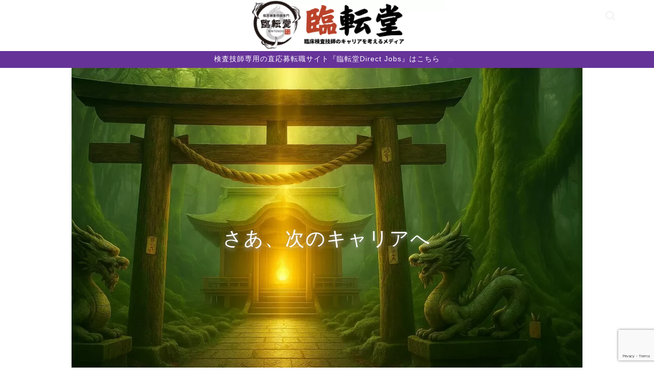

--- FILE ---
content_type: text/html; charset=UTF-8
request_url: https://rinten-sup.com/
body_size: 25650
content:

<!DOCTYPE html>
<html lang="ja">
<head prefix="og: http://ogp.me/ns# fb: http://ogp.me/ns/fb# article: http://ogp.me/ns/article#">
<!-- wexal_pst_init.js does not exist -->
<!-- engagement_delay.js does not exist -->
<!-- proxy.php does not exists -->
<link rel="dns-prefetch" href="//www.googletagmanager.com/">
<link rel="preconnect" href="//www.googletagmanager.com/">
<link rel="dns-prefetch" href="//cdnjs.cloudflare.com/">
<link rel="dns-prefetch" href="//accaii.com/">
<link rel="dns-prefetch" href="//unpkg.com/">
<link rel="dns-prefetch" href="//blog.with2.net/">
<link rel="dns-prefetch" href="//b.blogmura.com/">
<link rel="dns-prefetch" href="//platform.twitter.com/">
<link rel="dns-prefetch" href="//www.google.com/">
<meta charset="utf-8">
<meta http-equiv="X-UA-Compatible" content="IE=edge">
<meta name="viewport" content="width=device-width, initial-scale=1">
<!-- ここからOGP -->
<meta property="og:type" content="blog">
<meta property="og:title" content="臨転堂｜臨床検査技師のキャリアを考える情報配信サイト">
<meta property="og:url" content="https://rinten-sup.com">
<meta property="og:description" content="「臨転堂」は臨床検査技師の皆さまが理想のキャリアを形成できるよう情報配信でお手伝いする臨床検査技師専門の情報サイト。転職コラムやおすすめ転職サイトといったカテゴリーを通じて、キャリア形成に役立つ具体的なアドバイスを臨床検査技師の視点で提案します。検査技師Infoでは検査技師に関連する最新の業界情報を配信していますので、勉強会のネタなどで参考にしてください。">
<meta property="og:image" content="https://rinten-sup.com/wp-content/uploads/2025/04/33d436989f0fedf1f0e02991708c3bde.jpg">
<meta property="og:site_name" content="臨転堂">
<meta property="fb:admins" content="">
<meta name="twitter:card" content="summary_large_image">
<meta name="twitter:site" content="@rinten59655542">
<!-- ここまでOGP -->
<meta name="description" itemprop="description" content="「臨転堂」は臨床検査技師の皆さまが理想のキャリアを形成できるよう情報配信でお手伝いする臨床検査技師専門の情報サイト。転職コラムやおすすめ転職サイトといったカテゴリーを通じて、キャリア形成に役立つ具体的なアドバイスを臨床検査技師の視点で提案します。検査技師Infoでは検査技師に関連する最新の業界情報を配信していますので、勉強会のネタなどで参考にしてください。">
<link rel="canonical" href="https://rinten-sup.com">
<title>臨転堂｜臨床検査技師のキャリアを考える情報配信サイト</title>
<meta name='robots' content='max-image-preview:large'/>
<link rel='dns-prefetch' href='//cdnjs.cloudflare.com'/>
<link rel="alternate" type="application/rss+xml" title="臨転堂 &raquo; フィード" href="https://rinten-sup.com/feed/"/>
<link rel="alternate" type="application/rss+xml" title="臨転堂 &raquo; コメントフィード" href="https://rinten-sup.com/comments/feed/"/>
<style id='wp-img-auto-sizes-contain-inline-css' type='text/css'>
img:is([sizes=auto i],[sizes^="auto," i]){contain-intrinsic-size:3000px 1500px}
/*# sourceURL=wp-img-auto-sizes-contain-inline-css */
</style>
<style id='wp-emoji-styles-inline-css' type='text/css'>

	img.wp-smiley, img.emoji {
		display: inline !important;
		border: none !important;
		box-shadow: none !important;
		height: 1em !important;
		width: 1em !important;
		margin: 0 0.07em !important;
		vertical-align: -0.1em !important;
		background: none !important;
		padding: 0 !important;
	}
/*# sourceURL=wp-emoji-styles-inline-css */
</style>
<style id='wp-block-library-inline-css' type='text/css'>
:root{--wp-block-synced-color:#7a00df;--wp-block-synced-color--rgb:122,0,223;--wp-bound-block-color:var(--wp-block-synced-color);--wp-editor-canvas-background:#ddd;--wp-admin-theme-color:#007cba;--wp-admin-theme-color--rgb:0,124,186;--wp-admin-theme-color-darker-10:#006ba1;--wp-admin-theme-color-darker-10--rgb:0,107,160.5;--wp-admin-theme-color-darker-20:#005a87;--wp-admin-theme-color-darker-20--rgb:0,90,135;--wp-admin-border-width-focus:2px}@media (min-resolution:192dpi){:root{--wp-admin-border-width-focus:1.5px}}.wp-element-button{cursor:pointer}:root .has-very-light-gray-background-color{background-color:#eee}:root .has-very-dark-gray-background-color{background-color:#313131}:root .has-very-light-gray-color{color:#eee}:root .has-very-dark-gray-color{color:#313131}:root .has-vivid-green-cyan-to-vivid-cyan-blue-gradient-background{background:linear-gradient(135deg,#00d084,#0693e3)}:root .has-purple-crush-gradient-background{background:linear-gradient(135deg,#34e2e4,#4721fb 50%,#ab1dfe)}:root .has-hazy-dawn-gradient-background{background:linear-gradient(135deg,#faaca8,#dad0ec)}:root .has-subdued-olive-gradient-background{background:linear-gradient(135deg,#fafae1,#67a671)}:root .has-atomic-cream-gradient-background{background:linear-gradient(135deg,#fdd79a,#004a59)}:root .has-nightshade-gradient-background{background:linear-gradient(135deg,#330968,#31cdcf)}:root .has-midnight-gradient-background{background:linear-gradient(135deg,#020381,#2874fc)}:root{--wp--preset--font-size--normal:16px;--wp--preset--font-size--huge:42px}.has-regular-font-size{font-size:1em}.has-larger-font-size{font-size:2.625em}.has-normal-font-size{font-size:var(--wp--preset--font-size--normal)}.has-huge-font-size{font-size:var(--wp--preset--font-size--huge)}.has-text-align-center{text-align:center}.has-text-align-left{text-align:left}.has-text-align-right{text-align:right}.has-fit-text{white-space:nowrap!important}#end-resizable-editor-section{display:none}.aligncenter{clear:both}.items-justified-left{justify-content:flex-start}.items-justified-center{justify-content:center}.items-justified-right{justify-content:flex-end}.items-justified-space-between{justify-content:space-between}.screen-reader-text{border:0;clip-path:inset(50%);height:1px;margin:-1px;overflow:hidden;padding:0;position:absolute;width:1px;word-wrap:normal!important}.screen-reader-text:focus{background-color:#ddd;clip-path:none;color:#444;display:block;font-size:1em;height:auto;left:5px;line-height:normal;padding:15px 23px 14px;text-decoration:none;top:5px;width:auto;z-index:100000}html :where(.has-border-color){border-style:solid}html :where([style*=border-top-color]){border-top-style:solid}html :where([style*=border-right-color]){border-right-style:solid}html :where([style*=border-bottom-color]){border-bottom-style:solid}html :where([style*=border-left-color]){border-left-style:solid}html :where([style*=border-width]){border-style:solid}html :where([style*=border-top-width]){border-top-style:solid}html :where([style*=border-right-width]){border-right-style:solid}html :where([style*=border-bottom-width]){border-bottom-style:solid}html :where([style*=border-left-width]){border-left-style:solid}html :where(img[class*=wp-image-]){height:auto;max-width:100%}:where(figure){margin:0 0 1em}html :where(.is-position-sticky){--wp-admin--admin-bar--position-offset:var(--wp-admin--admin-bar--height,0px)}@media screen and (max-width:600px){html :where(.is-position-sticky){--wp-admin--admin-bar--position-offset:0px}}

/*# sourceURL=wp-block-library-inline-css */
</style><style id='global-styles-inline-css' type='text/css'>
:root{--wp--preset--aspect-ratio--square: 1;--wp--preset--aspect-ratio--4-3: 4/3;--wp--preset--aspect-ratio--3-4: 3/4;--wp--preset--aspect-ratio--3-2: 3/2;--wp--preset--aspect-ratio--2-3: 2/3;--wp--preset--aspect-ratio--16-9: 16/9;--wp--preset--aspect-ratio--9-16: 9/16;--wp--preset--color--black: #000000;--wp--preset--color--cyan-bluish-gray: #abb8c3;--wp--preset--color--white: #ffffff;--wp--preset--color--pale-pink: #f78da7;--wp--preset--color--vivid-red: #cf2e2e;--wp--preset--color--luminous-vivid-orange: #ff6900;--wp--preset--color--luminous-vivid-amber: #fcb900;--wp--preset--color--light-green-cyan: #7bdcb5;--wp--preset--color--vivid-green-cyan: #00d084;--wp--preset--color--pale-cyan-blue: #8ed1fc;--wp--preset--color--vivid-cyan-blue: #0693e3;--wp--preset--color--vivid-purple: #9b51e0;--wp--preset--gradient--vivid-cyan-blue-to-vivid-purple: linear-gradient(135deg,rgb(6,147,227) 0%,rgb(155,81,224) 100%);--wp--preset--gradient--light-green-cyan-to-vivid-green-cyan: linear-gradient(135deg,rgb(122,220,180) 0%,rgb(0,208,130) 100%);--wp--preset--gradient--luminous-vivid-amber-to-luminous-vivid-orange: linear-gradient(135deg,rgb(252,185,0) 0%,rgb(255,105,0) 100%);--wp--preset--gradient--luminous-vivid-orange-to-vivid-red: linear-gradient(135deg,rgb(255,105,0) 0%,rgb(207,46,46) 100%);--wp--preset--gradient--very-light-gray-to-cyan-bluish-gray: linear-gradient(135deg,rgb(238,238,238) 0%,rgb(169,184,195) 100%);--wp--preset--gradient--cool-to-warm-spectrum: linear-gradient(135deg,rgb(74,234,220) 0%,rgb(151,120,209) 20%,rgb(207,42,186) 40%,rgb(238,44,130) 60%,rgb(251,105,98) 80%,rgb(254,248,76) 100%);--wp--preset--gradient--blush-light-purple: linear-gradient(135deg,rgb(255,206,236) 0%,rgb(152,150,240) 100%);--wp--preset--gradient--blush-bordeaux: linear-gradient(135deg,rgb(254,205,165) 0%,rgb(254,45,45) 50%,rgb(107,0,62) 100%);--wp--preset--gradient--luminous-dusk: linear-gradient(135deg,rgb(255,203,112) 0%,rgb(199,81,192) 50%,rgb(65,88,208) 100%);--wp--preset--gradient--pale-ocean: linear-gradient(135deg,rgb(255,245,203) 0%,rgb(182,227,212) 50%,rgb(51,167,181) 100%);--wp--preset--gradient--electric-grass: linear-gradient(135deg,rgb(202,248,128) 0%,rgb(113,206,126) 100%);--wp--preset--gradient--midnight: linear-gradient(135deg,rgb(2,3,129) 0%,rgb(40,116,252) 100%);--wp--preset--font-size--small: 13px;--wp--preset--font-size--medium: 20px;--wp--preset--font-size--large: 36px;--wp--preset--font-size--x-large: 42px;--wp--preset--spacing--20: 0.44rem;--wp--preset--spacing--30: 0.67rem;--wp--preset--spacing--40: 1rem;--wp--preset--spacing--50: 1.5rem;--wp--preset--spacing--60: 2.25rem;--wp--preset--spacing--70: 3.38rem;--wp--preset--spacing--80: 5.06rem;--wp--preset--shadow--natural: 6px 6px 9px rgba(0, 0, 0, 0.2);--wp--preset--shadow--deep: 12px 12px 50px rgba(0, 0, 0, 0.4);--wp--preset--shadow--sharp: 6px 6px 0px rgba(0, 0, 0, 0.2);--wp--preset--shadow--outlined: 6px 6px 0px -3px rgb(255, 255, 255), 6px 6px rgb(0, 0, 0);--wp--preset--shadow--crisp: 6px 6px 0px rgb(0, 0, 0);}:where(.is-layout-flex){gap: 0.5em;}:where(.is-layout-grid){gap: 0.5em;}body .is-layout-flex{display: flex;}.is-layout-flex{flex-wrap: wrap;align-items: center;}.is-layout-flex > :is(*, div){margin: 0;}body .is-layout-grid{display: grid;}.is-layout-grid > :is(*, div){margin: 0;}:where(.wp-block-columns.is-layout-flex){gap: 2em;}:where(.wp-block-columns.is-layout-grid){gap: 2em;}:where(.wp-block-post-template.is-layout-flex){gap: 1.25em;}:where(.wp-block-post-template.is-layout-grid){gap: 1.25em;}.has-black-color{color: var(--wp--preset--color--black) !important;}.has-cyan-bluish-gray-color{color: var(--wp--preset--color--cyan-bluish-gray) !important;}.has-white-color{color: var(--wp--preset--color--white) !important;}.has-pale-pink-color{color: var(--wp--preset--color--pale-pink) !important;}.has-vivid-red-color{color: var(--wp--preset--color--vivid-red) !important;}.has-luminous-vivid-orange-color{color: var(--wp--preset--color--luminous-vivid-orange) !important;}.has-luminous-vivid-amber-color{color: var(--wp--preset--color--luminous-vivid-amber) !important;}.has-light-green-cyan-color{color: var(--wp--preset--color--light-green-cyan) !important;}.has-vivid-green-cyan-color{color: var(--wp--preset--color--vivid-green-cyan) !important;}.has-pale-cyan-blue-color{color: var(--wp--preset--color--pale-cyan-blue) !important;}.has-vivid-cyan-blue-color{color: var(--wp--preset--color--vivid-cyan-blue) !important;}.has-vivid-purple-color{color: var(--wp--preset--color--vivid-purple) !important;}.has-black-background-color{background-color: var(--wp--preset--color--black) !important;}.has-cyan-bluish-gray-background-color{background-color: var(--wp--preset--color--cyan-bluish-gray) !important;}.has-white-background-color{background-color: var(--wp--preset--color--white) !important;}.has-pale-pink-background-color{background-color: var(--wp--preset--color--pale-pink) !important;}.has-vivid-red-background-color{background-color: var(--wp--preset--color--vivid-red) !important;}.has-luminous-vivid-orange-background-color{background-color: var(--wp--preset--color--luminous-vivid-orange) !important;}.has-luminous-vivid-amber-background-color{background-color: var(--wp--preset--color--luminous-vivid-amber) !important;}.has-light-green-cyan-background-color{background-color: var(--wp--preset--color--light-green-cyan) !important;}.has-vivid-green-cyan-background-color{background-color: var(--wp--preset--color--vivid-green-cyan) !important;}.has-pale-cyan-blue-background-color{background-color: var(--wp--preset--color--pale-cyan-blue) !important;}.has-vivid-cyan-blue-background-color{background-color: var(--wp--preset--color--vivid-cyan-blue) !important;}.has-vivid-purple-background-color{background-color: var(--wp--preset--color--vivid-purple) !important;}.has-black-border-color{border-color: var(--wp--preset--color--black) !important;}.has-cyan-bluish-gray-border-color{border-color: var(--wp--preset--color--cyan-bluish-gray) !important;}.has-white-border-color{border-color: var(--wp--preset--color--white) !important;}.has-pale-pink-border-color{border-color: var(--wp--preset--color--pale-pink) !important;}.has-vivid-red-border-color{border-color: var(--wp--preset--color--vivid-red) !important;}.has-luminous-vivid-orange-border-color{border-color: var(--wp--preset--color--luminous-vivid-orange) !important;}.has-luminous-vivid-amber-border-color{border-color: var(--wp--preset--color--luminous-vivid-amber) !important;}.has-light-green-cyan-border-color{border-color: var(--wp--preset--color--light-green-cyan) !important;}.has-vivid-green-cyan-border-color{border-color: var(--wp--preset--color--vivid-green-cyan) !important;}.has-pale-cyan-blue-border-color{border-color: var(--wp--preset--color--pale-cyan-blue) !important;}.has-vivid-cyan-blue-border-color{border-color: var(--wp--preset--color--vivid-cyan-blue) !important;}.has-vivid-purple-border-color{border-color: var(--wp--preset--color--vivid-purple) !important;}.has-vivid-cyan-blue-to-vivid-purple-gradient-background{background: var(--wp--preset--gradient--vivid-cyan-blue-to-vivid-purple) !important;}.has-light-green-cyan-to-vivid-green-cyan-gradient-background{background: var(--wp--preset--gradient--light-green-cyan-to-vivid-green-cyan) !important;}.has-luminous-vivid-amber-to-luminous-vivid-orange-gradient-background{background: var(--wp--preset--gradient--luminous-vivid-amber-to-luminous-vivid-orange) !important;}.has-luminous-vivid-orange-to-vivid-red-gradient-background{background: var(--wp--preset--gradient--luminous-vivid-orange-to-vivid-red) !important;}.has-very-light-gray-to-cyan-bluish-gray-gradient-background{background: var(--wp--preset--gradient--very-light-gray-to-cyan-bluish-gray) !important;}.has-cool-to-warm-spectrum-gradient-background{background: var(--wp--preset--gradient--cool-to-warm-spectrum) !important;}.has-blush-light-purple-gradient-background{background: var(--wp--preset--gradient--blush-light-purple) !important;}.has-blush-bordeaux-gradient-background{background: var(--wp--preset--gradient--blush-bordeaux) !important;}.has-luminous-dusk-gradient-background{background: var(--wp--preset--gradient--luminous-dusk) !important;}.has-pale-ocean-gradient-background{background: var(--wp--preset--gradient--pale-ocean) !important;}.has-electric-grass-gradient-background{background: var(--wp--preset--gradient--electric-grass) !important;}.has-midnight-gradient-background{background: var(--wp--preset--gradient--midnight) !important;}.has-small-font-size{font-size: var(--wp--preset--font-size--small) !important;}.has-medium-font-size{font-size: var(--wp--preset--font-size--medium) !important;}.has-large-font-size{font-size: var(--wp--preset--font-size--large) !important;}.has-x-large-font-size{font-size: var(--wp--preset--font-size--x-large) !important;}
/*# sourceURL=global-styles-inline-css */
</style>
<style id='classic-theme-styles-inline-css' type='text/css'>
/*! This file is auto-generated */
.wp-block-button__link{color:#fff;background-color:#32373c;border-radius:9999px;box-shadow:none;text-decoration:none;padding:calc(.667em + 2px) calc(1.333em + 2px);font-size:1.125em}.wp-block-file__button{background:#32373c;color:#fff;text-decoration:none}
/*# sourceURL=/wp-includes/css/classic-themes.min.css */
</style>
<link rel='stylesheet' id='css/e2pdf.frontend.global-css' href='https://rinten-sup.com/wp-content/plugins/e2pdf/css/e2pdf.frontend.global.css?ver=1.28.14' type='text/css' media='all'/>
<link rel='stylesheet' id='sbd-block-style-post-css' href='https://rinten-sup.com/wp-content/plugins/simpleblogdesign-main/build/style-index.css?ver=1.2.6' type='text/css' media='all'/>
<link rel='stylesheet' id='parent-style-css' href='https://rinten-sup.com/wp-content/themes/jin/style.css?ver=6.9' type='text/css' media='all'/>
<link rel='stylesheet' id='theme-style-css' href='https://rinten-sup.com/wp-content/themes/jin-child/style.css?ver=6.9' type='text/css' media='all'/>
<link rel='stylesheet' id='swiper-style-css' href='https://cdnjs.cloudflare.com/ajax/libs/Swiper/4.0.7/css/swiper.min.css?ver=6.9' type='text/css' media='all'/>
<style id='akismet-widget-style-inline-css' type='text/css'>

			.a-stats {
				--akismet-color-mid-green: #357b49;
				--akismet-color-white: #fff;
				--akismet-color-light-grey: #f6f7f7;

				max-width: 350px;
				width: auto;
			}

			.a-stats * {
				all: unset;
				box-sizing: border-box;
			}

			.a-stats strong {
				font-weight: 600;
			}

			.a-stats a.a-stats__link,
			.a-stats a.a-stats__link:visited,
			.a-stats a.a-stats__link:active {
				background: var(--akismet-color-mid-green);
				border: none;
				box-shadow: none;
				border-radius: 8px;
				color: var(--akismet-color-white);
				cursor: pointer;
				display: block;
				font-family: -apple-system, BlinkMacSystemFont, 'Segoe UI', 'Roboto', 'Oxygen-Sans', 'Ubuntu', 'Cantarell', 'Helvetica Neue', sans-serif;
				font-weight: 500;
				padding: 12px;
				text-align: center;
				text-decoration: none;
				transition: all 0.2s ease;
			}

			/* Extra specificity to deal with TwentyTwentyOne focus style */
			.widget .a-stats a.a-stats__link:focus {
				background: var(--akismet-color-mid-green);
				color: var(--akismet-color-white);
				text-decoration: none;
			}

			.a-stats a.a-stats__link:hover {
				filter: brightness(110%);
				box-shadow: 0 4px 12px rgba(0, 0, 0, 0.06), 0 0 2px rgba(0, 0, 0, 0.16);
			}

			.a-stats .count {
				color: var(--akismet-color-white);
				display: block;
				font-size: 1.5em;
				line-height: 1.4;
				padding: 0 13px;
				white-space: nowrap;
			}
		
/*# sourceURL=akismet-widget-style-inline-css */
</style>
<link rel='stylesheet' id='sbd_style-css' href='https://rinten-sup.com/?sbd=1&#038;ver=6.9' type='text/css' media='all'/>
<link rel='stylesheet' id='sbd-sroll-css-css' href='https://rinten-sup.com/wp-content/plugins/simpleblogdesign-main/addon/scroll-hint/style.css?ver=1.00' type='text/css' media='all'/>
<script type="text/javascript" src="https://rinten-sup.com/wp-includes/js/jquery/jquery.min.js?ver=3.7.1" id="jquery-core-js"></script>
<script type="text/javascript" src="https://rinten-sup.com/wp-includes/js/jquery/jquery-migrate.min.js?ver=3.4.1" id="jquery-migrate-js"></script>
<script type="text/javascript" src="https://rinten-sup.com/wp-content/plugins/e2pdf/js/e2pdf.frontend.js?ver=1.28.14" id="js/e2pdf.frontend-js"></script>
<link rel="https://api.w.org/" href="https://rinten-sup.com/wp-json/"/>
<style type="text/css">
  #field_ifr,
  #field2_ifr,
  #field3_ifr,
  #field4_ifr,
  #field5_ifr
  {
    height: 250px!important;
    }
    </style>
<!-- start Simple Custom CSS and JS -->
<script type="text/javascript">
const navigation = document.querySelector('.article-navigation');
const navigationWrapper = document.querySelector('.article-navigation-wrapper');

if (window.innerWidth <= 768) {
  window.addEventListener('scroll', function() {
    if (window.pageYOffset >= navigationWrapper.offsetTop) {
      navigationWrapper.style.position = 'fixed';
      navigationWrapper.style.top = '0';
      navigationWrapper.style.left = '0';
      navigationWrapper.style.right = '0';
    } else {
      navigationWrapper.style.position = 'static';
    }
  });
}
</script>
<!-- end Simple Custom CSS and JS -->
<script>readMoreArgs = []</script><script type="text/javascript">
				EXPM_VERSION=3.55;EXPM_AJAX_URL='https://rinten-sup.com/wp-admin/admin-ajax.php';
			function yrmAddEvent(element, eventName, fn) {
				if (element.addEventListener)
					element.addEventListener(eventName, fn, false);
				else if (element.attachEvent)
					element.attachEvent('on' + eventName, fn);
			}
			</script>	<script type="text/javascript">
				(function(c,l,a,r,i,t,y){
					c[a]=c[a]||function(){(c[a].q=c[a].q||[]).push(arguments)};t=l.createElement(r);t.async=1;
					t.src="https://www.clarity.ms/tag/"+i+"?ref=wordpress";y=l.getElementsByTagName(r)[0];y.parentNode.insertBefore(t,y);
				})(window, document, "clarity", "script", "e26f3spk6q");
		</script>
<!-- Begin Mieruca Embed Code --><script type="text/javascript" id="mierucajs">window.__fid = window.__fid || [];__fid.push([633676824]);(function() {function mieruca(){if(typeof window.__fjsld != "undefined") return; window.__fjsld = 1; var fjs = document.createElement('script'); fjs.type = 'text/javascript'; fjs.async = true; fjs.id = "fjssync"; var timestamp = new Date;fjs.src = ('https:' == document.location.protocol ? 'https' : 'http') + '://hm.mieru-ca.com/service/js/mieruca-hm.js?v='+ timestamp.getTime(); var x = document.getElementsByTagName('script')[0]; x.parentNode.insertBefore(fjs, x); };setTimeout(mieruca, 500); document.readyState != "complete" ? (window.attachEvent ? window.attachEvent("onload", mieruca) : window.addEventListener("load", mieruca, false)) : mieruca();})();</script><!-- End Mieruca Embed Code --><script type="application/ld+json">{
    "@context": "https://schema.org",
    "@type": "Organization",
    "name": "臨転堂",
    "url": "https://rinten-sup.com/",
    "logo": {
        "@type": "ImageObject",
        "url": "https://rinten-sup.com/wp-content/uploads/2025/04/rintendo_toka-1024x1024.png",
        "width": 600,
        "height": 60
    },
    "sameAs": [
        "https://x.com/rinten59655542",
        "https://www.facebook.com/R.shoota/"
    ],
    "description": "臨床検査技師向けのキャリア支援メディア。信頼性の高い情報と転職サポートを提供しています。",
    "foundingDate": "2021-06",
    "founder": {
        "@type": "Person",
        "name": "龍神翔太"
    },
    "address": {
        "@type": "PostalAddress",
        "addressCountry": "JP",
        "addressRegion": "兵庫県",
        "addressLocality": "神戸市"
    },
    "contactPoint": {
        "@type": "ContactPoint",
        "url": "https://rinten-sup.com/sample-page/",
        "contactType": "customer support",
        "email": "mailto:ryuryu19880824@gmail.com"
    }
}</script>	<style type="text/css">
		#wrapper {
			background-color: #ffffff;
			background-image: url();
					}

		.related-entry-headline-text span:before,
		#comment-title span:before,
		#reply-title span:before {
			background-color: #663399;
			border-color: #663399 !important;
		}

		#breadcrumb:after,
		#page-top a {
			background-color: #663399;
		}

		footer {
			background-color: #663399;
		}

		.footer-inner a,
		#copyright,
		#copyright-center {
			border-color: #ffffff !important;
			color: #ffffff !important;
		}

		#footer-widget-area {
			border-color: #ffffff !important;
		}

		.page-top-footer a {
			color: #663399 !important;
		}

		#breadcrumb ul li,
		#breadcrumb ul li a {
			color: #663399 !important;
		}

		body,
		a,
		a:link,
		a:visited,
		.my-profile,
		.widgettitle,
		.tabBtn-mag label {
			color: #686357;
		}

		a:hover {
			color: #0000cc;
		}

		.widget_nav_menu ul>li>a:before,
		.widget_categories ul>li>a:before,
		.widget_pages ul>li>a:before,
		.widget_recent_entries ul>li>a:before,
		.widget_archive ul>li>a:before,
		.widget_archive form:after,
		.widget_categories form:after,
		.widget_nav_menu ul>li>ul.sub-menu>li>a:before,
		.widget_categories ul>li>.children>li>a:before,
		.widget_pages ul>li>.children>li>a:before,
		.widget_nav_menu ul>li>ul.sub-menu>li>ul.sub-menu li>a:before,
		.widget_categories ul>li>.children>li>.children li>a:before,
		.widget_pages ul>li>.children>li>.children li>a:before {
			color: #663399;
		}

		.widget_nav_menu ul .sub-menu .sub-menu li a:before {
			background-color: #686357 !important;
		}

		.d--labeling-act-border {
			border-color: rgba(104, 99, 87, 0.18);
		}

		.c--labeling-act.d--labeling-act-solid {
			background-color: rgba(104, 99, 87, 0.06);
		}

		.a--labeling-act {
			color: rgba(104, 99, 87, 0.6);
		}

		.a--labeling-small-act span {
			background-color: rgba(104, 99, 87, 0.21);
		}

		.c--labeling-act.d--labeling-act-strong {
			background-color: rgba(104, 99, 87, 0.045);
		}

		.d--labeling-act-strong .a--labeling-act {
			color: rgba(104, 99, 87, 0.75);
		}


		footer .footer-widget,
		footer .footer-widget a,
		footer .footer-widget ul li,
		.footer-widget.widget_nav_menu ul>li>a:before,
		.footer-widget.widget_categories ul>li>a:before,
		.footer-widget.widget_recent_entries ul>li>a:before,
		.footer-widget.widget_pages ul>li>a:before,
		.footer-widget.widget_archive ul>li>a:before,
		footer .widget_tag_cloud .tagcloud a:before {
			color: #ffffff !important;
			border-color: #ffffff !important;
		}

		footer .footer-widget .widgettitle {
			color: #ffffff !important;
			border-color: #663399 !important;
		}

		footer .widget_nav_menu ul .children .children li a:before,
		footer .widget_categories ul .children .children li a:before,
		footer .widget_nav_menu ul .sub-menu .sub-menu li a:before {
			background-color: #ffffff !important;
		}

		#drawernav a:hover,
		.post-list-title,
		#prev-next p,
		#toc_container .toc_list li a {
			color: #686357 !important;
		}

		#header-box {
			background-color: #ffffff;
		}

		@media (min-width: 768px) {
			.top-image-meta {
				margin-top: calc(0px - 30px);
			}
		}

		@media (min-width: 1200px) {
			.top-image-meta {
				margin-top: calc(0px);
			}
		}

		.pickup-contents:before {
			background-color: #ffffff !important;
		}

		.main-image-text {
			color: #ffffff;
		}

		.main-image-text-sub {
			color: #a08b75;
		}

		@media (min-width: 481px) {
			#site-info {
				padding-top: 0px !important;
				padding-bottom: 0px !important;
			}
		}

		#site-info span a {
			color: #4d5156 !important;
		}

		#headmenu .headsns .line a svg {
			fill: #f4f4f4 !important;
		}

		#headmenu .headsns a,
		#headmenu {
			color: #f4f4f4 !important;
			border-color: #f4f4f4 !important;
		}

		.profile-follow .line-sns a svg {
			fill: #663399 !important;
		}

		.profile-follow .line-sns a:hover svg {
			fill: #663399 !important;
		}

		.profile-follow a {
			color: #663399 !important;
			border-color: #663399 !important;
		}

		.profile-follow a:hover,
		#headmenu .headsns a:hover {
			color: #663399 !important;
			border-color: #663399 !important;
		}

		.search-box:hover {
			color: #663399 !important;
			border-color: #663399 !important;
		}

		#header #headmenu .headsns .line a:hover svg {
			fill: #663399 !important;
		}

		.cps-icon-bar,
		#navtoggle:checked+.sp-menu-open .cps-icon-bar {
			background-color: #4d5156;
		}

		#nav-container {
			background-color: #663399;
		}

		.menu-box .menu-item svg {
			fill: #ffffff;
		}

		#drawernav ul.menu-box>li>a,
		#drawernav2 ul.menu-box>li>a,
		#drawernav3 ul.menu-box>li>a,
		#drawernav4 ul.menu-box>li>a,
		#drawernav5 ul.menu-box>li>a,
		#drawernav ul.menu-box>li.menu-item-has-children:after,
		#drawernav2 ul.menu-box>li.menu-item-has-children:after,
		#drawernav3 ul.menu-box>li.menu-item-has-children:after,
		#drawernav4 ul.menu-box>li.menu-item-has-children:after,
		#drawernav5 ul.menu-box>li.menu-item-has-children:after {
			color: #ffffff !important;
		}

		#drawernav ul.menu-box li a,
		#drawernav2 ul.menu-box li a,
		#drawernav3 ul.menu-box li a,
		#drawernav4 ul.menu-box li a,
		#drawernav5 ul.menu-box li a {
			font-size: 13px !important;
		}

		#drawernav3 ul.menu-box>li {
			color: #686357 !important;
		}

		#drawernav4 .menu-box>.menu-item>a:after,
		#drawernav3 .menu-box>.menu-item>a:after,
		#drawernav .menu-box>.menu-item>a:after {
			background-color: #ffffff !important;
		}

		#drawernav2 .menu-box>.menu-item:hover,
		#drawernav5 .menu-box>.menu-item:hover {
			border-top-color: #663399 !important;
		}

		.cps-info-bar a {
			background-color: #663399 !important;
		}

		@media (min-width: 768px) {
			.post-list-mag .post-list-item:not(:nth-child(2n)) {
				margin-right: 2.6%;
			}
		}

		@media (min-width: 768px) {

			#tab-1:checked~.tabBtn-mag li [for="tab-1"]:after,
			#tab-2:checked~.tabBtn-mag li [for="tab-2"]:after,
			#tab-3:checked~.tabBtn-mag li [for="tab-3"]:after,
			#tab-4:checked~.tabBtn-mag li [for="tab-4"]:after {
				border-top-color: #663399 !important;
			}

			.tabBtn-mag label {
				border-bottom-color: #663399 !important;
			}
		}

		#tab-1:checked~.tabBtn-mag li [for="tab-1"],
		#tab-2:checked~.tabBtn-mag li [for="tab-2"],
		#tab-3:checked~.tabBtn-mag li [for="tab-3"],
		#tab-4:checked~.tabBtn-mag li [for="tab-4"],
		#prev-next a.next:after,
		#prev-next a.prev:after,
		.more-cat-button a:hover span:before {
			background-color: #663399 !important;
		}


		.swiper-slide .post-list-cat,
		.post-list-mag .post-list-cat,
		.post-list-mag3col .post-list-cat,
		.post-list-mag-sp1col .post-list-cat,
		.swiper-pagination-bullet-active,
		.pickup-cat,
		.post-list .post-list-cat,
		#breadcrumb .bcHome a:hover span:before,
		.popular-item:nth-child(1) .pop-num,
		.popular-item:nth-child(2) .pop-num,
		.popular-item:nth-child(3) .pop-num {
			background-color: #663399 !important;
		}

		.sidebar-btn a,
		.profile-sns-menu {
			background-color: #663399 !important;
		}

		.sp-sns-menu a,
		.pickup-contents-box a:hover .pickup-title {
			border-color: #663399 !important;
			color: #663399 !important;
		}

		.pickup-image:after {
			display: none;
		}

		.pro-line svg {
			fill: #663399 !important;
		}

		.cps-post-cat a,
		.meta-cat,
		.popular-cat {
			background-color: #663399 !important;
			border-color: #663399 !important;
		}

		.tagicon,
		.tag-box a,
		#toc_container .toc_list>li,
		#toc_container .toc_title {
			color: #663399 !important;
		}

		.widget_tag_cloud a::before {
			color: #686357 !important;
		}

		.tag-box a,
		#toc_container:before {
			border-color: #663399 !important;
		}

		.cps-post-cat a:hover {
			color: #0000cc !important;
		}

		.pagination li:not([class*="current"]) a:hover,
		.widget_tag_cloud a:hover {
			background-color: #663399 !important;
		}

		.pagination li:not([class*="current"]) a:hover {
			opacity: 0.5 !important;
		}

		.pagination li.current a {
			background-color: #663399 !important;
			border-color: #663399 !important;
		}

		.nextpage a:hover span {
			color: #663399 !important;
			border-color: #663399 !important;
		}

		.cta-content:before {
			background-color: #fff2f5 !important;
		}

		.cta-text,
		.info-title {
			color: #7a6e71 !important;
		}

		#footer-widget-area.footer_style1 .widgettitle {
			border-color: #663399 !important;
		}

		.sidebar_style1 .widgettitle,
		.sidebar_style5 .widgettitle {
			border-color: #663399 !important;
		}

		.sidebar_style2 .widgettitle,
		.sidebar_style4 .widgettitle,
		.sidebar_style6 .widgettitle,
		#home-bottom-widget .widgettitle,
		#home-top-widget .widgettitle,
		#post-bottom-widget .widgettitle,
		#post-top-widget .widgettitle {
			background-color: #663399 !important;
		}

		#home-bottom-widget .widget_search .search-box input[type="submit"],
		#home-top-widget .widget_search .search-box input[type="submit"],
		#post-bottom-widget .widget_search .search-box input[type="submit"],
		#post-top-widget .widget_search .search-box input[type="submit"] {
			background-color: #663399 !important;
		}

		.tn-logo-size {
			font-size: 40% !important;
		}

		@media (min-width: 481px) {
			.tn-logo-size img {
				width: calc(40%*0.5) !important;
			}
		}

		@media (min-width: 768px) {
			.tn-logo-size img {
				width: calc(40%*2.2) !important;
			}
		}

		@media (min-width: 1200px) {
			.tn-logo-size img {
				width: 40% !important;
			}
		}

		.sp-logo-size {
			font-size: 200% !important;
		}

		.sp-logo-size img {
			width: 200% !important;
		}

		.cps-post-main ul>li:before,
		.cps-post-main ol>li:before {
			background-color: #663399 !important;
		}

		.profile-card .profile-title {
			background-color: #663399 !important;
		}

		.profile-card {
			border-color: #663399 !important;
		}

		.cps-post-main a {
			color: #6666cc;
		}

		.cps-post-main .marker {
			background: -webkit-linear-gradient(transparent 80%, #ffffb7 0%);
			background: linear-gradient(transparent 80%, #ffffb7 0%);
		}

		.cps-post-main .marker2 {
			background: -webkit-linear-gradient(transparent 80%, #ffbcbc 0%);
			background: linear-gradient(transparent 80%, #ffbcbc 0%);
		}

		.cps-post-main .jic-sc {
			color: #663399;
		}


		.simple-box1 {
			border-color: #ef9b9b !important;
		}

		.simple-box2 {
			border-color: #f2bf7d !important;
		}

		.simple-box3 {
			border-color: #b5e28a !important;
		}

		.simple-box4 {
			border-color: #ffcd44 !important;
		}

		.simple-box4:before {
			background-color: #ffcd44;
		}

		.simple-box5 {
			border-color: #e896c7 !important;
		}

		.simple-box5:before {
			background-color: #e896c7;
		}

		.simple-box6 {
			background-color: #e4f2e1 !important;
		}

		.simple-box7 {
			border-color: #def1f9 !important;
		}

		.simple-box7:before {
			background-color: #def1f9 !important;
		}

		.simple-box8 {
			border-color: #96ddc1 !important;
		}

		.simple-box8:before {
			background-color: #96ddc1 !important;
		}

		.simple-box9:before {
			background-color: #e1c0e8 !important;
		}

		.simple-box9:after {
			border-color: #e1c0e8 #e1c0e8 #fff #fff !important;
		}

		.kaisetsu-box1:before,
		.kaisetsu-box1-title {
			background-color: #ffb49e !important;
		}

		.kaisetsu-box2 {
			border-color: #89c2f4 !important;
		}

		.kaisetsu-box2-title {
			background-color: #89c2f4 !important;
		}

		.kaisetsu-box4 {
			border-color: #ea91a9 !important;
		}

		.kaisetsu-box4-title {
			background-color: #ea91a9 !important;
		}

		.kaisetsu-box5:before {
			background-color: #57b3ba !important;
		}

		.kaisetsu-box5-title {
			background-color: #57b3ba !important;
		}

		.concept-box1 {
			border-color: #85db8f !important;
		}

		.concept-box1:after {
			background-color: #85db8f !important;
		}

		.concept-box1:before {
			content: "本記事の強み" !important;
			color: #85db8f !important;
		}

		.concept-box2 {
			border-color: #f7cf6a !important;
		}

		.concept-box2:after {
			background-color: #f7cf6a !important;
		}

		.concept-box2:before {
			content: "注意点" !important;
			color: #f7cf6a !important;
		}

		.concept-box3 {
			border-color: #86cee8 !important;
		}

		.concept-box3:after {
			background-color: #86cee8 !important;
		}

		.concept-box3:before {
			content: "良い例" !important;
			color: #86cee8 !important;
		}

		.concept-box4 {
			border-color: #ed8989 !important;
		}

		.concept-box4:after {
			background-color: #ed8989 !important;
		}

		.concept-box4:before {
			content: "悪い例" !important;
			color: #ed8989 !important;
		}

		.concept-box5 {
			border-color: #9e9e9e !important;
		}

		.concept-box5:after {
			background-color: #9e9e9e !important;
		}

		.concept-box5:before {
			content: "参考" !important;
			color: #9e9e9e !important;
		}

		.concept-box6 {
			border-color: #8eaced !important;
		}

		.concept-box6:after {
			background-color: #8eaced !important;
		}

		.concept-box6:before {
			content: "メモ" !important;
			color: #8eaced !important;
		}

		.innerlink-box1,
		.blog-card {
			border-color: #73bc9b !important;
		}

		.innerlink-box1-title {
			background-color: #73bc9b !important;
			border-color: #73bc9b !important;
		}

		.innerlink-box1:before,
		.blog-card-hl-box {
			background-color: #73bc9b !important;
		}

		.jin-ac-box01-title::after {
			color: #663399;
		}

		.color-button01 a,
		.color-button01 a:hover,
		.color-button01:before {
			background-color: #ffffff !important;
		}

		.top-image-btn-color a,
		.top-image-btn-color a:hover,
		.top-image-btn-color:before {
			background-color: #ffcd44 !important;
		}

		.color-button02 a,
		.color-button02 a:hover,
		.color-button02:before {
			background-color: #663399 !important;
		}

		.color-button01-big a,
		.color-button01-big a:hover,
		.color-button01-big:before {
			background-color: #6edda6 !important;
		}

		.color-button01-big a,
		.color-button01-big:before {
			border-radius: 20px !important;
		}

		.color-button01-big a {
			padding-top: 10px !important;
			padding-bottom: 10px !important;
		}

		.color-button02-big a,
		.color-button02-big a:hover,
		.color-button02-big:before {
			background-color: #83d159 !important;
		}

		.color-button02-big a,
		.color-button02-big:before {
			border-radius: 5px !important;
		}

		.color-button02-big a {
			padding-top: 20px !important;
			padding-bottom: 20px !important;
		}

		.color-button01-big {
			width: 75% !important;
		}

		.color-button02-big {
			width: 75% !important;
		}

		.top-image-btn-color a:hover,
		.color-button01 a:hover,
		.color-button02 a:hover,
		.color-button01-big a:hover,
		.color-button02-big a:hover {
			opacity: 1;
		}

		.h2-style01 h2,
		.h2-style02 h2:before,
		.h2-style03 h2,
		.h2-style04 h2:before,
		.h2-style05 h2,
		.h2-style07 h2:before,
		.h2-style07 h2:after,
		.h3-style03 h3:before,
		.h3-style02 h3:before,
		.h3-style05 h3:before,
		.h3-style07 h3:before,
		.h2-style08 h2:after,
		.h2-style10 h2:before,
		.h2-style10 h2:after,
		.h3-style02 h3:after,
		.h4-style02 h4:before {
			background-color: #663399 !important;
		}

		.h3-style01 h3,
		.h3-style04 h3,
		.h3-style05 h3,
		.h3-style06 h3,
		.h4-style01 h4,
		.h2-style02 h2,
		.h2-style08 h2,
		.h2-style08 h2:before,
		.h2-style09 h2,
		.h4-style03 h4 {
			border-color: #663399 !important;
		}

		.h2-style05 h2:before {
			border-top-color: #663399 !important;
		}

		.h2-style06 h2:before,
		.sidebar_style3 .widgettitle:after {
			background-image: linear-gradient(-45deg,
					transparent 25%,
					#663399 25%,
					#663399 50%,
					transparent 50%,
					transparent 75%,
					#663399 75%,
					#663399);
		}

		.jin-h2-icons.h2-style02 h2 .jic:before,
		.jin-h2-icons.h2-style04 h2 .jic:before,
		.jin-h2-icons.h2-style06 h2 .jic:before,
		.jin-h2-icons.h2-style07 h2 .jic:before,
		.jin-h2-icons.h2-style08 h2 .jic:before,
		.jin-h2-icons.h2-style09 h2 .jic:before,
		.jin-h2-icons.h2-style10 h2 .jic:before,
		.jin-h3-icons.h3-style01 h3 .jic:before,
		.jin-h3-icons.h3-style02 h3 .jic:before,
		.jin-h3-icons.h3-style03 h3 .jic:before,
		.jin-h3-icons.h3-style04 h3 .jic:before,
		.jin-h3-icons.h3-style05 h3 .jic:before,
		.jin-h3-icons.h3-style06 h3 .jic:before,
		.jin-h3-icons.h3-style07 h3 .jic:before,
		.jin-h4-icons.h4-style01 h4 .jic:before,
		.jin-h4-icons.h4-style02 h4 .jic:before,
		.jin-h4-icons.h4-style03 h4 .jic:before,
		.jin-h4-icons.h4-style04 h4 .jic:before {
			color: #663399;
		}

		@media all and (-ms-high-contrast:none) {

			*::-ms-backdrop,
			.color-button01:before,
			.color-button02:before,
			.color-button01-big:before,
			.color-button02-big:before {
				background-color: #595857 !important;
			}
		}

		.jin-lp-h2 h2,
		.jin-lp-h2 h2 {
			background-color: transparent !important;
			border-color: transparent !important;
			color: #686357 !important;
		}

		.jincolumn-h3style2 {
			border-color: #663399 !important;
		}

		.jinlph2-style1 h2:first-letter {
			color: #663399 !important;
		}

		.jinlph2-style2 h2,
		.jinlph2-style3 h2 {
			border-color: #663399 !important;
		}

		.jin-photo-title .jin-fusen1-down,
		.jin-photo-title .jin-fusen1-even,
		.jin-photo-title .jin-fusen1-up {
			border-left-color: #663399;
		}

		.jin-photo-title .jin-fusen2,
		.jin-photo-title .jin-fusen3 {
			background-color: #663399;
		}

		.jin-photo-title .jin-fusen2:before,
		.jin-photo-title .jin-fusen3:before {
			border-top-color: #663399;
		}

		.has-huge-font-size {
			font-size: 42px !important;
		}

		.has-large-font-size {
			font-size: 36px !important;
		}

		.has-medium-font-size {
			font-size: 20px !important;
		}

		.has-normal-font-size {
			font-size: 16px !important;
		}

		.has-small-font-size {
			font-size: 13px !important;
		}
	</style>
<link rel="next" href="https://rinten-sup.com/page/2/"/>
<noscript><style>.lazyload[data-src]{display:none !important;}</style></noscript><style>.lazyload{background-image:none !important;}.lazyload:before{background-image:none !important;}</style>	<style type="text/css">
		/*<!-- rtoc -->*/
		.rtoc-mokuji-content {
			background-color: #ffffff;
		}

		.rtoc-mokuji-content.frame1 {
			border: 1px solid #663399;
		}

		.rtoc-mokuji-content #rtoc-mokuji-title {
			color: #663399;
		}

		.rtoc-mokuji-content .rtoc-mokuji li>a {
			color: #5c5f6b;
		}

		.rtoc-mokuji-content .mokuji_ul.level-1>.rtoc-item::before {
			background-color: #663399 !important;
		}

		.rtoc-mokuji-content .mokuji_ul.level-2>.rtoc-item::before {
			background-color: #663399 !important;
		}

		.rtoc-mokuji-content.frame2::before,
		.rtoc-mokuji-content.frame3,
		.rtoc-mokuji-content.frame4,
		.rtoc-mokuji-content.frame5 {
			border-color: #663399 !important;
		}

		.rtoc-mokuji-content.frame5::before,
		.rtoc-mokuji-content.frame5::after {
			background-color: #663399;
		}

		.widget_block #rtoc-mokuji-widget-wrapper .rtoc-mokuji.level-1 .rtoc-item.rtoc-current:after,
		.widget #rtoc-mokuji-widget-wrapper .rtoc-mokuji.level-1 .rtoc-item.rtoc-current:after,
		#scrollad #rtoc-mokuji-widget-wrapper .rtoc-mokuji.level-1 .rtoc-item.rtoc-current:after,
		#sideBarTracking #rtoc-mokuji-widget-wrapper .rtoc-mokuji.level-1 .rtoc-item.rtoc-current:after {
			background-color: #663399 !important;
		}

		.cls-1,
		.cls-2 {
			stroke: #663399;
		}

		.rtoc-mokuji-content .decimal_ol.level-2>.rtoc-item::before,
		.rtoc-mokuji-content .mokuji_ol.level-2>.rtoc-item::before,
		.rtoc-mokuji-content .decimal_ol.level-2>.rtoc-item::after,
		.rtoc-mokuji-content .decimal_ol.level-2>.rtoc-item::after {
			color: #663399;
			background-color: #663399;
		}

		.rtoc-mokuji-content .rtoc-mokuji.level-1>.rtoc-item::before {
			color: #663399;
		}

		.rtoc-mokuji-content .decimal_ol>.rtoc-item::after {
			background-color: #663399;
		}

		.rtoc-mokuji-content .decimal_ol>.rtoc-item::before {
			color: #663399;
		}

		/*rtoc_return*/
		#rtoc_return a::before {
			background-image: url(https://rinten-sup.com/wp-content/plugins/rich-table-of-content/include/../img/rtoc_return.png);
		}

		#rtoc_return a {
			background-color: #663399 !important;
		}

		/* アクセントポイント */
		.rtoc-mokuji-content .level-1>.rtoc-item #rtocAC.accent-point::after {
			background-color: #663399;
		}

		.rtoc-mokuji-content .level-2>.rtoc-item #rtocAC.accent-point::after {
			background-color: #663399;
		}
		.rtoc-mokuji-content.frame6,
		.rtoc-mokuji-content.frame7::before,
		.rtoc-mokuji-content.frame8::before {
			border-color: #663399;
		}

		.rtoc-mokuji-content.frame6 #rtoc-mokuji-title,
		.rtoc-mokuji-content.frame7 #rtoc-mokuji-title::after {
			background-color: #663399;
		}

		#rtoc-mokuji-wrapper.rtoc-mokuji-content.rtoc_h2_timeline .mokuji_ol.level-1>.rtoc-item::after,
		#rtoc-mokuji-wrapper.rtoc-mokuji-content.rtoc_h2_timeline .level-1.decimal_ol>.rtoc-item::after,
		#rtoc-mokuji-wrapper.rtoc-mokuji-content.rtoc_h3_timeline .mokuji_ol.level-2>.rtoc-item::after,
		#rtoc-mokuji-wrapper.rtoc-mokuji-content.rtoc_h3_timeline .mokuji_ol.level-2>.rtoc-item::after,
		.rtoc-mokuji-content.frame7 #rtoc-mokuji-title span::after {
			background-color: #663399;
		}

		.widget #rtoc-mokuji-wrapper.rtoc-mokuji-content.frame6 #rtoc-mokuji-title {
			color: #663399;
			background-color: #ffffff;
		}
	</style>
<link rel="icon" href="https://rinten-sup.com/wp-content/uploads/2025/01/cropped-rintendo_toka-32x32.png" sizes="32x32"/>
<link rel="icon" href="https://rinten-sup.com/wp-content/uploads/2025/01/cropped-rintendo_toka-192x192.png" sizes="192x192"/>
<link rel="apple-touch-icon" href="https://rinten-sup.com/wp-content/uploads/2025/01/cropped-rintendo_toka-180x180.png"/>
<meta name="msapplication-TileImage" content="https://rinten-sup.com/wp-content/uploads/2025/01/cropped-rintendo_toka-270x270.png"/>
<style type="text/css" id="wp-custom-css">
			/* 「is-style-sbd-btn-black」ボタン本体（リンク要素）の色を #663399 に統一 */
.wp-block-sbd-btn.is-style-sbd-btn-black .sbd-btn > a {
  background:#663399 !important;   /* ボタンの塗りつぶし色 */
  border-color:#663399 !important; /* 枠線がある場合も揃える */
  color:#fff !important;           /* 文字は白のまま */
}

/* ついでに hover / focus も揃える場合 */
.wp-block-sbd-btn.is-style-sbd-btn-black .sbd-btn > a:hover,
.wp-block-sbd-btn.is-style-sbd-btn-black .sbd-btn > a:focus {
  background:#522c85 !important;   /* 少し暗い紫にすると押下感が出る */
  border-color:#522c85 !important;
}

/* --------------------------------------------------
   背景だけ 10% 不透明にする完全版
   -------------------------------------------------- */

/* 1) 親要素：必ず position:relative を付ける  */
.is-style-yellow {
  position: relative;            /* ← これが無いと inset が効きません */
  background: transparent !important; /* 既存の背景を無効化 */
}

/* 2) 擬似要素で半透明オーバーレイを敷く  */
.is-style-yellow::before {
  content: "";
  position: absolute;
  inset: 0;                      /* 上下左右 0 = 要素全面 */
  background: #663399;           /* 元の紫 */
  opacity: 0.1;                  /* 背景だけ 10% 不透明 */
  pointer-events: none;          /* クリックを邪魔しない */
  z-index: 0;                    /* テキストの下に配置 */
}

/* 3) 内側の本文を前面にしておく（念のため） */
.is-style-yellow > * {
  position: relative;
  z-index: 1;
}


@media (max-width: 767px) {
	#main-image .main-image-text {
		font-size: 1.75rem;
		font-family:"YuGothic";
		font-weight: bold;
	}
}
.widgettitle:first-letter{
	color:#dd305e;
}
.post-list-mag .post-list-item .post-list-inner .post-list-meta .post-list-cat, .post-list-mag3col .post-list-item .post-list-inner .post-list-meta .post-list-cat{
	opacity:0.75;
}

#breadcrumb:after{
	background-color:#ddd;
}
#breadcrumb ul li a,
#breadcrumb ul li,
#page-top a{
	color:rgba(0,0,0,0.5)!important;
}

@media (max-width: 767px) {
.headcopy{
	font-weight:200;
	font-size:0.6em;
	margin-top:10px;
	display:none;
}
}
@media (min-width: 768px) {
.headcopy{
	font-weight:100;
	font-size:0.6em;
	margin-top:30px;
}
}

@media all and (max-width:767px) {
.cps-post {
margin: -15px;
margin-top: -25px;
padding: 15px;
padding-top: 15px;
padding-bottom: 22.5px;
background: #ffffff;
}
#breadcrumb {
margin-top:15px;
}
}

/*--------------------
  この記事を書いた人
---------------------*/
/*ボックス全体*/
.profile-box {
    margin:3em 1em 2em;
    padding:10px 10px 15px;
    position:relative;
    border:2px solid #ff6893;    /*枠線の太さ 線種 色*/
    font-size:16px;
}

.profile-box:before , .profile-box:after {
    clear:both;
    content:"";
    display:block;
}

/*「この記事を書いた人」のタイトル*/
.profile-box .profile-box_title {
    position:absolute;
    top:-30px;
    left:-2px;
    padding:0 10px;
    background:#ff6893;    /*背景色*/
    color:#fff;            /*文字の色*/
    font-weight:bold;
    border:2px solid #ff6893;    /*枠線の太さ 線種 色*/
    display:inline-block;
}

.profile-box_title:before {
    font-family:"Font Awesome 5 Free";
    content:"\f007";
    font-weight:900;
    margin-right:7px;
}

/*アイコン画像*/
.profile-box img {
    display:block;
    width:80px;
    height:80px;
    float:left;
    margin:0 20px 7px 10px;    /*画像周りの余白*/
}

/*名前(ニックネーム)*/
.profile-box .profile-box_name {
   margin:0 0 7px;
   padding:0;
   font-size:19px;       /*文字サイズ*/
   font-weight:bolder;
}

/*プロフィール*/
.profile-box p {
    margin:0;
    padding:0;
    font-size:14px;
    line-height:21px;    /*行間*/
}

@media only screen and (max-width: 750px) {
    img { 
			max-width: 100%; 
			height:auto;
	}
}
ul.my-list {
  list-style: none;
}

ul.my-list2 {
  padding-left: 50px;
}
.simple-box6 { padding: 20px 25px; -webkit-box-sizing: border-box; box-sizing: border-box; }

.Btn-Icon{
	 position: absolute;
  top: 50%;
  right: 10px;/*右からの距離*/
  width: 13px;/*アイコンの横幅指定*/
  transform: translateY(-50%);/*この指定で上下中央に*/
}

.cps-post-main ol li.de-list::before{
	background-color:#e9546b!important;
}

.simple-box6-merit{
	background-color:#def1f9;
	padding:25px;


}
.simple-box6-demerit{
	background-color:#ffe8f6;
	padding:25px;
}



	#wrapper {
background: #ffffff;
}

/*プロフィール枠*/
#author_profile {
  border: 2px solid #6edda6;
  width: 100%;
  margin: 40px auto;
  overflow: hidden;
}
#author_profile p {
  margin-bottom: 20px;
  line-height: 1.8;
}
/*この記事を書いた人の見出し*/
#author_profile p.label {
  font-size: 14px;
  font-weight: bold;
  color: #fff;
  background: #6edda6;
  padding: 10px 15px;
}
/*名前*/
#author_profile p.author_name {
  font-size: 16px;
  font-weight: bold;
  display: inline-block;
  position: relative;
	padding-bottom:0px;
	float:left;
}
#author_profile p.author_text {
	clear: left;
padding-bottom:0px;
margin-bottom:20px;}

/*名前下の下線*/
#author_profile p.author_name::after {
  content: "";
  border-bottom: solid 3px #6edda6;
  position: absolute;
  left: 0;
  right: 0;
  bottom: -6px;
}
/*左側画像ブロック*/
#author_profile .left {
  width: 14%;
  float: left;
  margin: 10px 0 15px 30px;
}
/*画像サイズ*/
#author_profile .left img {
  width: 100%;
	border-radius: 50%;
}
/*右側テキストブロック*/
#author_profile .right {
  width: 74%;
  float: left;
  font-size: 16px;
  line-height: 1.6;
  padding: 5px 0px 0px 30px;
	text-align:left!important;
}

/*SP時の挙動（画面サイズが小さい時）*/
@media (max-width: 480px) {
  #author_profile p.author_name {
    text-align: center;
  }
  #author_profile .left {
    width: 100%;
    float: none;
    margin-left: 0;
    margin-bottom: 0;
    text-align: center;
  }
  #author_profile .left img {
    width: 33%;
  }
  #author_profile .right {
    width: 100%;
    float: none;
    padding: 10px 20px 0;
  }
  #author_profile .right ul.author_sns li {
    margin-bottom: 20px;
  }
}
.cps-post-main table.cps-table03-2 th {
    background: #DDEEFF;
}

.cps-post-main ul.list-con li::before {
    content: "\e90a";
    font-family: 'jin-icons';
    color: #6edda6;
    font-size: 22px;
    top: 0;
    left: -3px;
    width: 0;
    height: 0;
	 background-color:#ffff!important;
  position: relative;
  /* 値は調整してください */
  top: 3px;
}
.cps-post-main ul.list-con li li:before {
    margin-bottom: 1em;
}
.cps-post-main ul.list-none li::before {
	content: none;
}
.cps-post-main ul.list-none li {
	padding: 0px;
}

.cps-post-main ul.list-con li.con-list{
	margin-top: -1px;
padding: 5px;
border-bottom: dashed 1px
 rgba(200,200,200,.5);
}
.simple-box7{
	border: 5px solid #6edda6!important;
}
#block-9{
	border: none;
}
.my-simple-box1{
	border:3px solid ;
	border-color:#6edda6;
	padding:20px 25px;
	border-radius:4px;
}

/*プロフィール枠*/
#author_profile2 {
  border: 2px solid #93D2F0;
  width: 100%;
  margin: 40px auto;
  overflow: hidden;
}
#author_profile2 p {
  margin-bottom: 20px;
  line-height: 1.8;
}
/*この記事を書いた人の見出し*/
#author_profile2 p.label {
  font-size: 14px;
  font-weight: bold;
  color: #fff;
  background: #93D2F0;
  padding: 10px 15px;
}
/*名前*/
#author_profile2 p.author_name {
  font-size: 16px;
  font-weight: bold;
  display: inline-block;
  position: relative;
	padding-bottom:0px;
	float:left;
}
#author_profile2 p.author_text {
	clear: left;
padding-bottom:0px;
margin-bottom:20px;}

/*名前下の下線*/
#author_profile2 p.author_name::after {
  content: "";
  border-bottom: solid 3px #93D2F0;
  position: absolute;
  left: 0;
  right: 0;
  bottom: -6px;}
/*左側画像ブロック*/
#author_profile2 .left {
  width: 14%;
  float: left;
  margin: 10px 0 15px 30px;
}
/*画像サイズ*/
#author_profile2 .left img {
  width: 100%;
	border-radius: 50%;
}
/*右側テキストブロック*/
#author_profile2 .right {
  width: 74%;
  float: left;
  font-size: 16px;
  line-height: 1.6;
  padding: 5px 0px 0px 30px;
}

/*SP時の挙動（画面サイズが小さい時）*/
@media (max-width: 480px) {
  #author_profile2 p.author_name {
    text-align: center;
  }
  #author_profile2 .left {
    width: 100%;
    float: none;
    margin-left: 0;
    margin-bottom: 0;
    text-align: center;
  }
  #author_profile2 .left img {
    width: 33%;
  }
  #author_profile2 .right {
    width: 100%;
    float: none;
    padding: 10px 20px 0;
  }
  #author_profile2 .right ul.author_sns li {
    margin-bottom: 20px;
  }
}

/*プロフィール枠*/
#author_profile3 {
  border: 2px solid #F48789;
  width: 100%;
  margin: 40px auto;
  overflow: hidden;
}
#author_profile3 p {
  margin-bottom: 20px;
  line-height: 1.8;
}
/*この記事を書いた人の見出し*/
#author_profile3 p.label {
  font-size: 14px;
  font-weight: bold;
  color: #fff;
  background: #F48789;
  padding: 10px 15px;
}
/*名前*/
#author_profile3 p.author_name {
  font-size: 16px;
  font-weight: bold;
  display: inline-block;
  position: relative;
	padding-bottom:0px;
	float:left;
}
#author_profile3 p.author_text {
	clear: left;
padding-bottom:0px;
margin-bottom:20px;}

/*名前下の下線*/
#author_profile3 p.author_name::after {
  content: "";
  border-bottom: solid 3px #F48789;
  position: absolute;
  left: 0;
  right: 0;
  bottom: -6px;}
/*左側画像ブロック*/
#author_profile3 .left {
  width: 14%;
  float: left;
  margin: 10px 0 15px 30px;
}
/*画像サイズ*/
#author_profile3 .left img {
  width: 100%;
	border-radius: 50%;
}
/*右側テキストブロック*/
#author_profile3 .right {
  width: 74%;
  float: left;
  font-size: 16px;
  line-height: 1.6;
  padding: 5px 0px 0px 30px;
}

/*SP時の挙動（画面サイズが小さい時）*/
@media (max-width: 480px) {
  #author_profile3 p.author_name {
    text-align: center;
  }
  #author_profile3 .left {
    width: 100%;
    float: none;
    margin-left: 0;
    margin-bottom: 0;
    text-align: center;
  }
  #author_profile3 .left img {
    width: 33%;
  }
  #author_profile3 .right {
    width: 100%;
    float: none;
    padding: 10px 20px 0;
  }
  #author_profile3 .right ul.author_sns li {
    margin-bottom: 20px;
  }
}


.example {
  height: 1px;
	padding: 10px;
  position: relative;
}
.example::before {
  content: "";
  background-image: linear-gradient(to right, #000, #000 3px, transparent 3px, transparent 8px);
  background-size: 8px 1px;
  background-repeat: repeat-x;
  position: absolute;
  top: 0;
  bottom: 0;
  left: 0;
  right: 0;
}
.box26 {
    position: relative;
    margin: 2em 0;
    padding: 20px 25px;
    border: solid 3px #95ccff;
    border-radius: 8px;
}
.box26 .box-title {
    position: absolute;
    display: inline-block;
    top: -13px;
    left: 10px;
    padding: 0 9px;
    line-height: 1;
    font-size: 19px;
    background: #FFF;
    color: #95ccff;
    font-weight: bold;
}
.box26 p {
    margin: 0; 
    padding: 0;
}



/*********************************
* タイムライン
*********************************/
.ptimeline-wrap{
    margin:0 auto 2rem;
}
.ptimeline-wrap .ptimeline{
    padding:0 !important;
    list-style:none !important;
}
.ptimeline-wrap .ptimeline-label {
    padding: 3px 0 0 2px;
    color: #aaa;
    font-size: 12px;
    font-weight: 500;
}
.ptimeline-wrap .ptimeline-title {
    font-size: 1.1em;
    font-weight: bold;
    line-height: 1.5;
    color:#00bfff;
}
.ptimeline-wrap .ptimeline-main {
    margin-top: 0.5em;
    padding: 0 0 1.5em;
    font-size: 0.9em;
    line-height: 1.8;
    border-bottom: dashed 1px #ddd;
    color:#555;
}
.ptimeline-wrap .ptimeline-main img{
  display:block;
  margin:1em auto;
}
.ptimeline-wrap .ptimeline-item {
    position: relative;
    padding: 0 0 1em 1.5em !important;
    margin-bottom:0 !important;
    border:none;
}
.ptimeline-wrap .ptimeline .ptimeline-item:before {
    content: "";
    width: 3px;
    background: #eee !important;
    display: block;
    position: absolute;
    top: 25px;
    bottom: -3px;
    left: 5px;
}
.ptimeline-wrap .ptimeline-item:last-child:before{
    content:none;
}
/*********************************
* タイムライン マーカー
*********************************/
.ptimeline-wrap .ptimeline-marker{
    display: block;
    position: absolute;
    content: "";
    top: 6px;
    left: 0;
    width: 14px;
    height: 14px;
    border-radius: 50%;
    border: solid 3px #00bfff;
}
.ptimeline-wrap .ptimeline-item:first-child .ptimeline-marker,.ptimeline-wrap .ptimeline-item:last-child .ptimeline-marker{
    background:#00bfff;
}
/*四角 */
.ptimeline-wrap .square .ptimeline-marker{
    border-radius: 0;
}
/* アイコン*/
.ptimeline-wrap .icon .ptimeline-item .ptimeline-marker{
    content:unset;
    border:none !important;
    background:none !important;
}
.ptimeline-wrap .icon .ptimeline-item .ptimeline-marker:before{
    font-family: "Font Awesome 5 Free";
    top: -1px;
    left: 0;
    position:absolute;
    font-weight:bold;
    font-size:16px;
    line-height:1;
    color:#00bfff;
}
.ptimeline-wrap .icon .ptimeline-item:first-child .ptimeline-marker,.ptimeline-wrap .icon .ptimeline-item:last-child .ptimeline-marker{
    background:none !important;
}
/* 画像*/
.ptimeline-wrap .tl-img .ptimeline-item .ptimeline-marker{
    content:unset;
    border:none !important;
    background:none !important;
}
.ptimeline-wrap .tl-img .ptimeline-item .ptimeline-marker:before {
    content:"";
    display:inline-block;
    background-image:url(ここに画像URL); /* 画像1番目*/
    background-size:contain;
    background-repeat:no-repeat;
    width:40px;
    height:40px;
    position: relative;
    top: -4px;
    left: -2px;
}
.ptimeline-wrap .tl-img li:nth-of-type(2) > .ptimeline-marker:before{
    background-image:url(ここに画像URL) !important; /* 画像2番目*/
}
.ptimeline-wrap .tl-img li:nth-of-type(3) > .ptimeline-marker:before{
    background-image:url(ここに画像URL) !important; /* 画像3番目*/
}
.ptimeline-wrap .tl-img li:nth-of-type(4) > .ptimeline-marker:before{
    background-image:url(ここに画像URL) !important; /* 画像4番目*/
}
.ptimeline-wrap .tl-img li:nth-of-type(5) > .ptimeline-marker:before{
    background-image:url(ここに画像URL) !important; /* 画像5番目*/
}
.ptimeline-wrap .tl-img .ptimeline-item {
    padding: 0 0 1em 3em !important;
}
.ptimeline-wrap .tl-img .ptimeline-item:before {
    top: 30px;
    left: 15px;
}
/*********************************
* タイムライン カラー
*********************************/
/* ピンク */
.ptimeline-wrap .pink .ptimeline-title{
    color:#f7bcbc !important; /* タイトル色 */
}
.ptimeline-wrap .pink .ptimeline-main{
    color:#555 !important; /* コンテンツ色 */
}
.ptimeline-wrap .pink .ptimeline-marker{
    border: solid 3px #f7bcbc !important; /* マーカー色 */
    color:#f7bcbc; /* アイコン色 */
}
.ptimeline-wrap .pink .ptimeline-item:first-child .ptimeline-marker,.ptimeline-wrap .pink .ptimeline-item:last-child .ptimeline-marker{
    background:#f7bcbc; /* マーカー色(最初と最後)*/
}
.ptimeline-wrap .pink .ptimeline-item .ptimeline-marker:before{
    color:#f7bcbc !important; /* アイコン色 */
}
/*イエロー*/
.ptimeline-wrap .yellow .ptimeline-title{
    color:#fdc44f !important; /* タイトル色 */
}
.ptimeline-wrap .yellow .ptimeline-main{
    color:#555 !important; /* コンテンツ色 */
}
.ptimeline-wrap .yellow .ptimeline-marker{
    border: solid 3px #fdc44f !important; /* マーカー色 */
    color:#fdc44f; /* アイコン色 */
}
.ptimeline-wrap .yellow .ptimeline-item:first-child .ptimeline-marker,.ptimeline-wrap .yellow .ptimeline-item:last-child .ptimeline-marker{
    background:#fdc44f; /* マーカー色(最初と最後)*/
}
.ptimeline-wrap .yellow .ptimeline-item .ptimeline-marker:before{
    color:#fdc44f !important; /* アイコン色 */
}
/*グリーン*/
.ptimeline-wrap .green .ptimeline-title{
    color:#2fcdb4 !important; /* タイトル色 */
}
.ptimeline-wrap .green .ptimeline-main{
    color:#555 !important; /* コンテンツ色 */
}
.ptimeline-wrap .green .ptimeline-marker{
    border: solid 3px #2fcdb4 !important; /* マーカー色 */
    color:#2fcdb4; /* アイコン色 */
}
.ptimeline-wrap .green .ptimeline-item:first-child .ptimeline-marker,.ptimeline-wrap .green .ptimeline-item:last-child .ptimeline-marker{
    background:#2fcdb4; /* マーカー色(最初と最後)*/
}
.ptimeline-wrap .green .ptimeline-item .ptimeline-marker:before{
    color:#2fcdb4 !important; /* アイコン色 */
}
.button-011 {
    text-align: center;
}

.button-011 div {
    display: flex;
    justify-content: center;
    align-items: center;
    position: relative;
    transform: translateY(7px);
    width: 150px;
    margin: 0 auto;
    padding: .2em 0;
    border: 2px solid #4b9e36;
    border-radius: 10px;
    filter: drop-shadow(0 1px 1px rgba(0, 0, 0, .2));
    background-color: #fff;
    color: #4b9e36;
    font-size: .8em;
}

.button-011 div::before,
.button-011 div::after {
    position: absolute;
    top: 100%;
    content: '';
    clip-path: polygon(0 0, 100% 0%, 50% 100%);
}


.button-011 div::before {
    width: 16px;
    height: 8px;
    background-color: #4b9e36;
}

.button-011 div::after {
    width: 12px;
    height: 6px;
    background-color: #fff;
}

.button-011 button {
    display: flex;
    justify-content: center;
    align-items: center;
    width: 150px;
    margin: 0 auto;
    padding: 1em 2em;
    border: none;
    border-radius: 5px;
    background-color: #4b9e36;
	border-bottom: 5px solid #1d4428;
    
    font-weight: 600;
    font-size: 0.8em;
}
.button-011 button  a{
	color:#fff!important;
	text-decoration: none;
	display: inline-block;
	width: 150px;
}


.button-011 button:hover {
	margin-top: 5px;
    background-color: #7bdcb5;
		border-bottom: 0px solid #1d4428;
text-decoration-line: underline;
	 text-decoration-color: #fff;
	transition: all 0.3s 0s ease-in-out;
}


   /* ▼タブ機能の掲載領域の装飾(※必須ではありません) */
   .tabbox { margin: 0px; padding: 1em; background-color: #f8f8ff; }

   /* ▼タブ機能を制御するラジオボタン(非表示にする) */
   .tabbox input { display: none }

  /* ▼タブ(共通装飾＋非選択状態の装飾) */
   .tab {
      display: inline-block;
      border-width: 1px 1px 0px 1px;
      border-style: solid;
      border-color: black;
      border-radius: 0.75em 0.75em 0px 0px;
      padding: 0.75em 1em;
      color: black;
      background-color: #e0e0e0;
      font-weight: bold;
   }

   /* ▼タブにマウスポインタが載った際の装飾 */
   .tab:hover {
      background-color: #ccffcc;
      color: green;
      cursor: pointer;
   }

   /* ▼チェックが入っているラジオボタンの隣にあるタブの装飾(＝選択状態のタブ) */
   input:checked + .tab {
      color: red;
      background-color: #fff;
      position: relative;
      z-index: 10;
   }

   /* ▼タブの中身(共通装飾＋非選択状態の装飾) */
   .tabcontent {
      display: none;
      border: 1px solid black;
      margin-top: -1px;
      padding: 1em;
      position: relative;
      z-index: 0;
      background-color: #ffff;
   }

   /* ▼チェックが入っているラジオボタンに対応するタブの中身を表示する */
   #tabcheck1:checked ~ #tabcontent1 { display: block; }
   #tabcheck2:checked ~ #tabcontent2 { display: block; }
   #tabcheck3:checked ~ #tabcontent3 { display: block; }

.twobutton {
  display: inline-flex;
  flex-direction: column;
  align-items: start; /* ADD */
}

.color-button01 a{
	color:#000!important;
	 border: 2px solid black;
}

.read-more-003 {
    position: relative;
}

.read-more-003 p {
    position: relative;
    max-height: 100px; /* 開く前に見せたい高さを指定 */
    margin-bottom: 10px;
    overflow: hidden;
    transition: max-height 1s;
}

.read-more-003:has(:checked) p {
    max-height: 100vh;
}

.read-more-003 p::after {
    display: block;
    position: absolute;
    left: 0;
    bottom: 0;
    width: 100%;
    height: 60px;
    background: linear-gradient(180deg, hsla(0, 0%, 100%, 0) 0, hsla(0, 0%, 100%, .9) 50%, hsla(0, 0%, 100%, .9) 0, #fff);
    content: '';
}

.read-more-003:has(:checked) p::after {
    content: none;
}

.read-more-003 label {
    display: flex;
    align-items: center;
    gap: 0 4px;
    position: absolute;
    bottom: 0;
    left: 50%;
    transform: translateX(-50%);
    padding: .4em 1.2em;
    border-radius: 1px;
    background-color: #2589d0;
    color: #fff;
    font-size: .7em;
}

.read-more-003 label:hover {
    border:1px solid #2589d0;
    background-color: #fff;
    color: #2589d0;
    cursor: pointer;
}

.read-more-003:has(:checked) label {
    display: none;
}

.read-more-003 label::after {
    display: inline-block;
    width: 10px;
    height: 5px;
    background-color: #fff;
    clip-path: polygon(0 0, 100% 0, 50% 100%);
    content: '';
}

.read-more-003 label:hover::after{
    background-color: #2589d0;
}

.read-more-003 input {
    display: none;
}

/* 全体のフォームスタイル */
.wpcf7-form {
    font-family: Arial, sans-serif;
    line-height: 1.6;
    max-width: 600px;
    margin: 0 auto;
    padding: 20px;
    border: 1px solid #ddd;
    border-radius: 5px;
    background-color: #f9f9f9;
}

/* 入力フィールドのスタイル */
.wpcf7-form p {
    margin-bottom: 15px;
}

.wpcf7-form input[type="text"],
.wpcf7-form textarea {
    width: 100%;
    padding: 10px;
    border: 1px solid #ccc;
    border-radius: 5px;
    font-size: 14px;
}

.wpcf7-form textarea {
    height: 100px;
    resize: vertical;
}



/* 送信ボタンのスタイル */
.wpcf7-form input[type="submit"] {
    display: block;
    width: 100%;
    padding: 10px;
    font-size: 16px;
    color: #fff;
    background-color: #0073e6;
    border: none;
    border-radius: 5px;
    cursor: pointer;
    transition: background-color 0.3s;
}

.wpcf7-form input[type="submit"]:hover {
    background-color: #005bb5;
}
/* CF7ラジオボタンを縦並びに */
.wpcf7-radio .wpcf7-list-item {
margin-top:5px;
display: block;
}

		</style>
<!--カエレバCSS-->
<!--アプリーチCSS-->
<script src="//accaii.com/rintendo/script.js" async></script><noscript><img src="//accaii.com/rintendo/script?guid=on"></noscript>
<!-- Global site tag (gtag.js) - Google Analytics -->
<script async src="https://www.googletagmanager.com/gtag/js?id=UA-186989461-2"></script>
<script>
  window.dataLayer = window.dataLayer || [];
  function gtag(){dataLayer.push(arguments);}
  gtag('js', new Date());

  gtag('config', 'UA-186989461-2');
</script>
<!-- Matomo -->
<script>
  var _paq = window._paq = window._paq || [];
  /* tracker methods like "setCustomDimension" should be called before "trackPageView" */
  _paq.push(['trackPageView']);
  _paq.push(['enableLinkTracking']);
  (function() {
    var u="//ryuryu19880824.matomo-cloud.com/";
    _paq.push(['setTrackerUrl', u+'piwik.php']);
    _paq.push(['setSiteId', '1']);
    var d=document, g=d.createElement('script'), s=d.getElementsByTagName('script')[0];
    g.async=true; g.src=u+'piwik.js'; s.parentNode.insertBefore(g,s);
  })();
</script>
<!-- End Matomo Code -->
<!-- Google Tag Manager -->
<script>(function(w,d,s,l,i){w[l]=w[l]||[];w[l].push({'gtm.start':
new Date().getTime(),event:'gtm.js'});var f=d.getElementsByTagName(s)[0],
j=d.createElement(s),dl=l!='dataLayer'?'&l='+l:'';j.async=true;j.src=
'https://www.googletagmanager.com/gtm.js?id='+i+dl;f.parentNode.insertBefore(j,f);
})(window,document,'script','dataLayer','GTM-KLNXH4R');</script>
<!-- End Google Tag Manager -->
<meta name="google-site-verification" content="ux0xjZ0tSvlQKkogA4WWPjk2c67gRbAUTDQh6H0CGNg"/>
<meta name="viewport" content="width=device-width,initial-scale=1.0">
</head>
<body class="home blog wp-theme-jin wp-child-theme-jin-child" id="nofont-style">
<div id="wrapper">
<div id="scroll-content" class="animate">
<!--ヘッダー-->
<div id="header-box" class="tn_on header-box animate">
<div id="header" class="header-type2 header animate">
<div id="site-info" class="ef">
<span class="tn-logo-size"><a href='https://rinten-sup.com/' title='臨転堂' rel='home'><img src="[data-uri]" alt='臨床検査技師のキャリアを考える情報配信サイト' data-src="https://rinten-sup.com/wp-content/uploads/2025/01/00d19b53d7a7ad301d2cb8463b22c93e.png" decoding="async" class="lazyload" data-eio-rwidth="1000" data-eio-rheight="208"><noscript><img src='https://rinten-sup.com/wp-content/uploads/2025/01/00d19b53d7a7ad301d2cb8463b22c93e.png' alt='臨床検査技師のキャリアを考える情報配信サイト' data-eio="l"></noscript></a></span>
</div>
<div id="headmenu">
<span class="headsns tn_sns_off">
<span class="twitter"><a href="https://twitter.com/rinten59655542"><i class="jic-type jin-ifont-twitter" aria-hidden="true"></i></a></span>
</span>
<span class="headsearch tn_search_on">
<form class="search-box" role="search" method="get" id="searchform" action="https://rinten-sup.com/">
<input type="search" placeholder="" class="text search-text" value="" name="s" id="s">
<input type="submit" id="searchsubmit" value="&#xe931;">
</form>
</span>
</div>
</div>
</div>
<div class="cps-info-bar animate">
<a href="https://rinten-sup.com/rintendo_directjobs.html"><span>検査技師専用の直応募転職サイト『臨転堂Direct Jobs』はこちら</span></a>
</div>
<!--ヘッダー画像-->
<div id="main-image" class="main-image animate">
<img src="[data-uri]" alt="" data-src="https://rinten-sup.com/wp-content/uploads/2025/04/33d436989f0fedf1f0e02991708c3bde.jpg" decoding="async" class="lazyload" data-eio-rwidth="1000" data-eio-rheight="667"/><noscript><img src="https://rinten-sup.com/wp-content/uploads/2025/04/33d436989f0fedf1f0e02991708c3bde.jpg" alt="" data-eio="l"/></noscript>
<div class="top-image-meta">
<div class="main-image-text ef animate top-image-text-option-shadow">さあ、次のキャリアへ</div>
</div>
</div>	<!--ヘッダー画像-->
<!--グローバルナビゲーション layout1-->
<div id="nav-container" class="header-style5-animate animate">
<div id="drawernav2" class="ef">
<nav class="fixed-content"><ul class="menu-box"><li class="menu-item menu-item-type-custom menu-item-object-custom current-menu-item current_page_item menu-item-home menu-item-7"><a href="https://rinten-sup.com" aria-current="page">ホーム</a></li>
<li class="menu-item menu-item-type-post_type menu-item-object-page menu-item-7854"><a href="https://rinten-sup.com/profile/">プロフィール</a></li>
<li class="menu-item menu-item-type-post_type menu-item-object-page menu-item-11481"><a href="https://rinten-sup.com/career-counseling-for-clinical-laboratory-technicians/">キャリア相談</a></li>
<li class="menu-item menu-item-type-post_type menu-item-object-post menu-item-11091"><a href="https://rinten-sup.com/how-to-write-a-clinical-laboratory-technician-resume/">職務経歴書エディター</a></li>
<li class="menu-item menu-item-type-post_type menu-item-object-page menu-item-19"><a href="https://rinten-sup.com/contact/">お問い合わせ</a></li>
</ul></nav>	</div>
</div>
<!--グローバルナビゲーション layout1-->
<!--ヘッダー-->
<div class="clearfix"></div>
<div class="pickup-contents-box animate">
<ul class="pickup-contents">
<li>
<a href="https://rinten-sup.com/rintendo-uses-these-two-sites/" target="">
<div class="pickup-image">
<img src="[data-uri]" alt="" width="269" height="151" data-src="https://rinten-sup.com/wp-content/uploads/2025/11/Gemini_Generated_Image_349d88349d88349d-640x360.jpg" decoding="async" class="lazyload" data-eio-rwidth="640" data-eio-rheight="360"/><noscript><img src="https://rinten-sup.com/wp-content/uploads/2025/11/Gemini_Generated_Image_349d88349d88349d-640x360.jpg" alt="" width="269" height="151" data-eio="l"/></noscript>
</div>
</a>
</li>
<li>
<a href="https://rinten-sup.com/directjobs/" target="">
<div class="pickup-image">
<img src="[data-uri]" alt="" width="269" height="151" data-src="https://rinten-sup.com/wp-content/uploads/2025/12/Gemini_Generated_Image_tdw7eqtdw7eqtdw7-640x360.jpg" decoding="async" class="lazyload" data-eio-rwidth="640" data-eio-rheight="360"/><noscript><img src="https://rinten-sup.com/wp-content/uploads/2025/12/Gemini_Generated_Image_tdw7eqtdw7eqtdw7-640x360.jpg" alt="" width="269" height="151" data-eio="l"/></noscript>
</div>
</a>
</li>
<li>
<a href="https://rinten-sup.com/validation-support/" target="">
<div class="pickup-image">
<img src="[data-uri]" alt="" width="269" height="151" data-src="https://rinten-sup.com/wp-content/uploads/2025/11/Gemini_Generated_Image_shfwpsshfwpsshfw-640x360.jpg" decoding="async" class="lazyload" data-eio-rwidth="640" data-eio-rheight="360"/><noscript><img src="https://rinten-sup.com/wp-content/uploads/2025/11/Gemini_Generated_Image_shfwpsshfwpsshfw-640x360.jpg" alt="" width="269" height="151" data-eio="l"/></noscript>
</div>
</a>
</li>
<li>
<a href="https://rinten-sup.com/mtkyuujin-202512to202601/" target="">
<div class="pickup-image">
<img src="[data-uri]" alt="" width="269" height="151" data-src="https://rinten-sup.com/wp-content/uploads/2026/01/Gemini_Generated_Image_numo9dnumo9dnumo-640x360.jpg" decoding="async" class="lazyload" data-eio-rwidth="640" data-eio-rheight="360"/><noscript><img src="https://rinten-sup.com/wp-content/uploads/2026/01/Gemini_Generated_Image_numo9dnumo9dnumo-640x360.jpg" alt="" width="269" height="151" data-eio="l"/></noscript>
</div>
</a>
</li>
</ul>
</div>
<div id="contents">
<!--メインコンテンツ-->
<main id="main-contents" class="main-contents animate" itemscope itemtype="https://schema.org/Blog">
<div id="home-top-widget">
<div id="block-12" class="widget widget_block"><div style="text-align: center; margin-top: 24px;">
<a href="https://rinten-sup.com/career-counseling-for-clinical-laboratory-technicians/" style="display: inline-block; background: #663399; color: #fff; font-weight: bold; border-radius: 32px; padding: 1em 2.4em; font-size: 1.2em; box-shadow: 0 4px 20px rgba(102,51,153,0.13); text-decoration: none; transition: background 0.2s;">
相談はお気軽に！ >
</a>
</div></div>	</div>
<div class="toppost-list-box">
<input type="radio" name="switch" id="tab-1" checked>
<input type="radio" name="switch" id="tab-2">
<input type="radio" name="switch" id="tab-3">
<input type="radio" name="switch" id="tab-4">
<input type="radio" name="switch" id="tab-5">
<ul class="tabBtn-mag">
<li><label for="tab-1">【最新記事】</label></li>
<li><label for="tab-2">転職コラム</label></li>
<li><label for="tab-3">検査技師Info</label></li>
<li><label for="tab-4">お役立ち情報</label></li>
</ul>
<div class="toppost-list-box-inner">
<div class="post-list-mag autoheight">
<article class="post-list-item" itemscope itemtype="https://schema.org/BlogPosting">
<a class="post-list-link" rel="bookmark" href="https://rinten-sup.com/hellow-mt/" itemprop='mainEntityOfPage'>
<div class="post-list-inner">
<div class="post-list-thumb" itemprop="image" itemscope itemtype="https://schema.org/ImageObject">
<img src="https://rinten-sup.com/wp-content/uploads/2025/12/1-640x360.jpg" class="attachment-small_size size-small_size wp-post-image" alt="" width="368" height="207" decoding="async" fetchpriority="high"/>	<meta itemprop="url" content="https://rinten-sup.com/wp-content/uploads/2025/12/1-640x360.jpg">
<meta itemprop="width" content="640">
<meta itemprop="height" content="360">
</div>
<div class="post-list-meta vcard">
<span class="post-list-cat category-job-change-column" style="background-color:!important;" itemprop="keywords">転職コラム</span>
<h2 class="post-list-title entry-title" itemprop="headline">ハローワークは本当にブラックばかり？臨床検査技師求人を民間サイトと徹底比較！【2025年12月最新】</h2>
<span class="post-list-date date updated ef" itemprop="datePublished dateModified" datetime="2025-12-03" content="2025-12-03">2025年12月3日</span>
<span class="writer fn" itemprop="author" itemscope itemtype="https://schema.org/Person"><span itemprop="name">臨転堂</span></span>
<div class="post-list-publisher" itemprop="publisher" itemscope itemtype="https://schema.org/Organization">
<span itemprop="logo" itemscope itemtype="https://schema.org/ImageObject">
<span itemprop="url">https://rinten-sup.com/wp-content/uploads/2025/01/00d19b53d7a7ad301d2cb8463b22c93e.png</span>
</span>
<span itemprop="name">臨転堂</span>
</div>
</div>
</div>
</a>
</article>
<article class="post-list-item" itemscope itemtype="https://schema.org/BlogPosting">
<a class="post-list-link" rel="bookmark" href="https://rinten-sup.com/home-based-medical-care-and-clinical-laboratory-technologists/" itemprop='mainEntityOfPage'>
<div class="post-list-inner">
<div class="post-list-thumb" itemprop="image" itemscope itemtype="https://schema.org/ImageObject">
<img src="[data-uri]" class="attachment-small_size size-small_size wp-post-image lazyload" alt="" width="368" height="207" decoding="async" data-src="https://rinten-sup.com/wp-content/uploads/2025/09/thumbnails-featured-26495-640x360.png" data-eio-rwidth="640" data-eio-rheight="360"/><noscript><img src="https://rinten-sup.com/wp-content/uploads/2025/09/thumbnails-featured-26495-640x360.png" class="attachment-small_size size-small_size wp-post-image" alt="" width="368" height="207" decoding="async" data-eio="l"/></noscript>	<meta itemprop="url" content="https://rinten-sup.com/wp-content/uploads/2025/09/thumbnails-featured-26495-640x360.png">
<meta itemprop="width" content="640">
<meta itemprop="height" content="360">
</div>
<div class="post-list-meta vcard">
<span class="post-list-cat category-laboratory-technician-info" style="background-color:!important;" itemprop="keywords">検査技師Info</span>
<h2 class="post-list-title entry-title" itemprop="headline">「在宅医療」とは？臨床検査技師向けに解説！</h2>
<span class="post-list-date date updated ef" itemprop="datePublished dateModified" datetime="2025-09-17" content="2025-09-17">2025年9月17日</span>
<span class="writer fn" itemprop="author" itemscope itemtype="https://schema.org/Person"><span itemprop="name">臨転堂</span></span>
<div class="post-list-publisher" itemprop="publisher" itemscope itemtype="https://schema.org/Organization">
<span itemprop="logo" itemscope itemtype="https://schema.org/ImageObject">
<span itemprop="url">https://rinten-sup.com/wp-content/uploads/2025/01/00d19b53d7a7ad301d2cb8463b22c93e.png</span>
</span>
<span itemprop="name">臨転堂</span>
</div>
</div>
</div>
</a>
</article>
<article class="post-list-item" itemscope itemtype="https://schema.org/BlogPosting">
<a class="post-list-link" rel="bookmark" href="https://rinten-sup.com/comparison-of-home-and-visiting-ultrasound-examination-support-companies/" itemprop='mainEntityOfPage'>
<div class="post-list-inner">
<div class="post-list-thumb" itemprop="image" itemscope itemtype="https://schema.org/ImageObject">
<img src="[data-uri]" class="attachment-small_size size-small_size wp-post-image lazyload" alt="" width="368" height="207" decoding="async" data-src="https://rinten-sup.com/wp-content/uploads/2025/09/thumbnails-featured-26451-1-640x360.png" data-eio-rwidth="640" data-eio-rheight="360"/><noscript><img src="https://rinten-sup.com/wp-content/uploads/2025/09/thumbnails-featured-26451-1-640x360.png" class="attachment-small_size size-small_size wp-post-image" alt="" width="368" height="207" decoding="async" data-eio="l"/></noscript>	<meta itemprop="url" content="https://rinten-sup.com/wp-content/uploads/2025/09/thumbnails-featured-26451-1-640x360.png">
<meta itemprop="width" content="640">
<meta itemprop="height" content="360">
</div>
<div class="post-list-meta vcard">
<span class="post-list-cat category-useful-information" style="background-color:!important;" itemprop="keywords">お役立ち情報</span>
<h2 class="post-list-title entry-title" itemprop="headline">在宅・訪問エコー検査支援企業のおすすめは？各社の特徴比較一覧</h2>
<span class="post-list-date date updated ef" itemprop="datePublished dateModified" datetime="2025-09-15" content="2025-09-15">2025年9月15日</span>
<span class="writer fn" itemprop="author" itemscope itemtype="https://schema.org/Person"><span itemprop="name">臨転堂</span></span>
<div class="post-list-publisher" itemprop="publisher" itemscope itemtype="https://schema.org/Organization">
<span itemprop="logo" itemscope itemtype="https://schema.org/ImageObject">
<span itemprop="url">https://rinten-sup.com/wp-content/uploads/2025/01/00d19b53d7a7ad301d2cb8463b22c93e.png</span>
</span>
<span itemprop="name">臨転堂</span>
</div>
</div>
</div>
</a>
</article>
<article class="post-list-item" itemscope itemtype="https://schema.org/BlogPosting">
<a class="post-list-link" rel="bookmark" href="https://rinten-sup.com/mom-clinical-laboratory-technologist/" itemprop='mainEntityOfPage'>
<div class="post-list-inner">
<div class="post-list-thumb" itemprop="image" itemscope itemtype="https://schema.org/ImageObject">
<img src="[data-uri]" class="attachment-small_size size-small_size wp-post-image lazyload" alt="" width="368" height="207" decoding="async" data-src="https://rinten-sup.com/wp-content/uploads/2025/09/thumbnails-featured-26366-640x360.png" data-eio-rwidth="640" data-eio-rheight="360"/><noscript><img src="https://rinten-sup.com/wp-content/uploads/2025/09/thumbnails-featured-26366-640x360.png" class="attachment-small_size size-small_size wp-post-image" alt="" width="368" height="207" decoding="async" data-eio="l"/></noscript>	<meta itemprop="url" content="https://rinten-sup.com/wp-content/uploads/2025/09/thumbnails-featured-26366-640x360.png">
<meta itemprop="width" content="640">
<meta itemprop="height" content="360">
</div>
<div class="post-list-meta vcard">
<span class="post-list-cat category-useful-information" style="background-color:!important;" itemprop="keywords">お役立ち情報</span>
<h2 class="post-list-title entry-title" itemprop="headline">ママ臨床検査技師の働きやすい環境について本気で考えてみた</h2>
<span class="post-list-date date updated ef" itemprop="datePublished dateModified" datetime="2025-09-10" content="2025-09-10">2025年9月10日</span>
<span class="writer fn" itemprop="author" itemscope itemtype="https://schema.org/Person"><span itemprop="name">臨転堂</span></span>
<div class="post-list-publisher" itemprop="publisher" itemscope itemtype="https://schema.org/Organization">
<span itemprop="logo" itemscope itemtype="https://schema.org/ImageObject">
<span itemprop="url">https://rinten-sup.com/wp-content/uploads/2025/01/00d19b53d7a7ad301d2cb8463b22c93e.png</span>
</span>
<span itemprop="name">臨転堂</span>
</div>
</div>
</div>
</a>
</article>
<article class="post-list-item" itemscope itemtype="https://schema.org/BlogPosting">
<a class="post-list-link" rel="bookmark" href="https://rinten-sup.com/purpose-based-multi-site-strategy/" itemprop='mainEntityOfPage'>
<div class="post-list-inner">
<div class="post-list-thumb" itemprop="image" itemscope itemtype="https://schema.org/ImageObject">
<img src="[data-uri]" class="attachment-small_size size-small_size wp-post-image lazyload" alt="" width="368" height="207" decoding="async" data-src="https://rinten-sup.com/wp-content/uploads/2025/08/8240b402ff2fa534491a0b1bb7adc12b-640x360.jpg" data-eio-rwidth="640" data-eio-rheight="360"/><noscript><img src="https://rinten-sup.com/wp-content/uploads/2025/08/8240b402ff2fa534491a0b1bb7adc12b-640x360.jpg" class="attachment-small_size size-small_size wp-post-image" alt="" width="368" height="207" decoding="async" data-eio="l"/></noscript>	<meta itemprop="url" content="https://rinten-sup.com/wp-content/uploads/2025/08/8240b402ff2fa534491a0b1bb7adc12b-640x360.jpg">
<meta itemprop="width" content="640">
<meta itemprop="height" content="360">
</div>
<div class="post-list-meta vcard">
<span class="post-list-cat category-useful-information" style="background-color:!important;" itemprop="keywords">お役立ち情報</span>
<h2 class="post-list-title entry-title" itemprop="headline">【2025年9月求人トレンド付】臨床検査技師の求人を最短で見つける目的別×複数サイト戦略</h2>
<span class="post-list-date date updated ef" itemprop="datePublished dateModified" datetime="2025-08-30" content="2025-08-30">2025年8月30日</span>
<span class="writer fn" itemprop="author" itemscope itemtype="https://schema.org/Person"><span itemprop="name">臨転堂</span></span>
<div class="post-list-publisher" itemprop="publisher" itemscope itemtype="https://schema.org/Organization">
<span itemprop="logo" itemscope itemtype="https://schema.org/ImageObject">
<span itemprop="url">https://rinten-sup.com/wp-content/uploads/2025/01/00d19b53d7a7ad301d2cb8463b22c93e.png</span>
</span>
<span itemprop="name">臨転堂</span>
</div>
</div>
</div>
</a>
</article>
<article class="post-list-item" itemscope itemtype="https://schema.org/BlogPosting">
<a class="post-list-link" rel="bookmark" href="https://rinten-sup.com/apply-directly/" itemprop='mainEntityOfPage'>
<div class="post-list-inner">
<div class="post-list-thumb" itemprop="image" itemscope itemtype="https://schema.org/ImageObject">
<img src="[data-uri]" class="attachment-small_size size-small_size wp-post-image lazyload" alt="" width="368" height="207" decoding="async" data-src="https://rinten-sup.com/wp-content/uploads/2025/08/thumbnails-featured-25354-640x360.png" data-eio-rwidth="640" data-eio-rheight="360"/><noscript><img src="https://rinten-sup.com/wp-content/uploads/2025/08/thumbnails-featured-25354-640x360.png" class="attachment-small_size size-small_size wp-post-image" alt="" width="368" height="207" decoding="async" data-eio="l"/></noscript>	<meta itemprop="url" content="https://rinten-sup.com/wp-content/uploads/2025/08/thumbnails-featured-25354-640x360.png">
<meta itemprop="width" content="640">
<meta itemprop="height" content="360">
</div>
<div class="post-list-meta vcard">
<span class="post-list-cat category-useful-information" style="background-color:!important;" itemprop="keywords">お役立ち情報</span>
<h2 class="post-list-title entry-title" itemprop="headline">【転職活動ハック】内定獲得率を上げる直接応募の戦い方</h2>
<span class="post-list-date date updated ef" itemprop="datePublished dateModified" datetime="2025-08-22" content="2025-08-22">2025年8月22日</span>
<span class="writer fn" itemprop="author" itemscope itemtype="https://schema.org/Person"><span itemprop="name">臨転堂</span></span>
<div class="post-list-publisher" itemprop="publisher" itemscope itemtype="https://schema.org/Organization">
<span itemprop="logo" itemscope itemtype="https://schema.org/ImageObject">
<span itemprop="url">https://rinten-sup.com/wp-content/uploads/2025/01/00d19b53d7a7ad301d2cb8463b22c93e.png</span>
</span>
<span itemprop="name">臨転堂</span>
</div>
</div>
</div>
</a>
</article>
<article class="post-list-item" itemscope itemtype="https://schema.org/BlogPosting">
<a class="post-list-link" rel="bookmark" href="https://rinten-sup.com/lpa/" itemprop='mainEntityOfPage'>
<div class="post-list-inner">
<div class="post-list-thumb" itemprop="image" itemscope itemtype="https://schema.org/ImageObject">
<img src="[data-uri]" class="attachment-small_size size-small_size wp-post-image lazyload" alt="" width="368" height="207" decoding="async" data-src="https://rinten-sup.com/wp-content/uploads/2025/07/thumbnails-featured-13833-640x360.png" data-eio-rwidth="640" data-eio-rheight="360"/><noscript><img src="https://rinten-sup.com/wp-content/uploads/2025/07/thumbnails-featured-13833-640x360.png" class="attachment-small_size size-small_size wp-post-image" alt="" width="368" height="207" decoding="async" data-eio="l"/></noscript>	<meta itemprop="url" content="https://rinten-sup.com/wp-content/uploads/2025/07/thumbnails-featured-13833-640x360.png">
<meta itemprop="width" content="640">
<meta itemprop="height" content="360">
</div>
<div class="post-list-meta vcard">
<span class="post-list-cat category-laboratory-technician-info" style="background-color:!important;" itemprop="keywords">検査技師Info</span>
<h2 class="post-list-title entry-title" itemprop="headline">Lp(a)（リポ蛋白(a)）の最新知見と臨床検査技師による啓発ポイント</h2>
<span class="post-list-date date updated ef" itemprop="datePublished dateModified" datetime="2025-07-25" content="2025-07-25">2025年7月25日</span>
<span class="writer fn" itemprop="author" itemscope itemtype="https://schema.org/Person"><span itemprop="name">臨転堂</span></span>
<div class="post-list-publisher" itemprop="publisher" itemscope itemtype="https://schema.org/Organization">
<span itemprop="logo" itemscope itemtype="https://schema.org/ImageObject">
<span itemprop="url">https://rinten-sup.com/wp-content/uploads/2025/01/00d19b53d7a7ad301d2cb8463b22c93e.png</span>
</span>
<span itemprop="name">臨転堂</span>
</div>
</div>
</div>
</a>
</article>
<article class="post-list-item" itemscope itemtype="https://schema.org/BlogPosting">
<a class="post-list-link" rel="bookmark" href="https://rinten-sup.com/good-and-bad-of-changing-from-clinical-technologist/" itemprop='mainEntityOfPage'>
<div class="post-list-inner">
<div class="post-list-thumb" itemprop="image" itemscope itemtype="https://schema.org/ImageObject">
<img src="[data-uri]" class="attachment-small_size size-small_size wp-post-image lazyload" alt="" width="368" height="207" decoding="async" data-src="https://rinten-sup.com/wp-content/uploads/2025/07/thumbnails-featured-12071-640x360.png" data-eio-rwidth="640" data-eio-rheight="360"/><noscript><img src="https://rinten-sup.com/wp-content/uploads/2025/07/thumbnails-featured-12071-640x360.png" class="attachment-small_size size-small_size wp-post-image" alt="" width="368" height="207" decoding="async" data-eio="l"/></noscript>	<meta itemprop="url" content="https://rinten-sup.com/wp-content/uploads/2025/07/thumbnails-featured-12071-640x360.png">
<meta itemprop="width" content="640">
<meta itemprop="height" content="360">
</div>
<div class="post-list-meta vcard">
<span class="post-list-cat category-job-change-column" style="background-color:!important;" itemprop="keywords">転職コラム</span>
<h2 class="post-list-title entry-title" itemprop="headline">臨床検査技師から他職種に転職してよかったこと悪かったこと</h2>
<span class="post-list-date date updated ef" itemprop="datePublished dateModified" datetime="2025-07-19" content="2025-07-19">2025年7月19日</span>
<span class="writer fn" itemprop="author" itemscope itemtype="https://schema.org/Person"><span itemprop="name">臨転堂</span></span>
<div class="post-list-publisher" itemprop="publisher" itemscope itemtype="https://schema.org/Organization">
<span itemprop="logo" itemscope itemtype="https://schema.org/ImageObject">
<span itemprop="url">https://rinten-sup.com/wp-content/uploads/2025/01/00d19b53d7a7ad301d2cb8463b22c93e.png</span>
</span>
<span itemprop="name">臨転堂</span>
</div>
</div>
</div>
</a>
</article>
<article class="post-list-item" itemscope itemtype="https://schema.org/BlogPosting">
<a class="post-list-link" rel="bookmark" href="https://rinten-sup.com/reasons-for-changing-jobs-and-criteria-to-avoid-failure/" itemprop='mainEntityOfPage'>
<div class="post-list-inner">
<div class="post-list-thumb" itemprop="image" itemscope itemtype="https://schema.org/ImageObject">
<img src="[data-uri]" class="attachment-small_size size-small_size wp-post-image lazyload" alt="" width="368" height="207" decoding="async" data-src="https://rinten-sup.com/wp-content/uploads/2025/05/F228BF22-F684-4F89-91E4-AB126B806BAA-640x360.jpg" data-eio-rwidth="640" data-eio-rheight="360"/><noscript><img src="https://rinten-sup.com/wp-content/uploads/2025/05/F228BF22-F684-4F89-91E4-AB126B806BAA-640x360.jpg" class="attachment-small_size size-small_size wp-post-image" alt="" width="368" height="207" decoding="async" data-eio="l"/></noscript>	<meta itemprop="url" content="https://rinten-sup.com/wp-content/uploads/2025/05/F228BF22-F684-4F89-91E4-AB126B806BAA-640x360.jpg">
<meta itemprop="width" content="640">
<meta itemprop="height" content="360">
</div>
<div class="post-list-meta vcard">
<span class="post-list-cat category-job-change-column" style="background-color:!important;" itemprop="keywords">転職コラム</span>
<h2 class="post-list-title entry-title" itemprop="headline">【5回の転職で見えた真実】人が転職する根本原因と失敗を回避する判断基準</h2>
<span class="post-list-date date updated ef" itemprop="datePublished dateModified" datetime="2025-05-01" content="2025-05-01">2025年5月1日</span>
<span class="writer fn" itemprop="author" itemscope itemtype="https://schema.org/Person"><span itemprop="name">臨転堂</span></span>
<div class="post-list-publisher" itemprop="publisher" itemscope itemtype="https://schema.org/Organization">
<span itemprop="logo" itemscope itemtype="https://schema.org/ImageObject">
<span itemprop="url">https://rinten-sup.com/wp-content/uploads/2025/01/00d19b53d7a7ad301d2cb8463b22c93e.png</span>
</span>
<span itemprop="name">臨転堂</span>
</div>
</div>
</div>
</a>
</article>
<article class="post-list-item" itemscope itemtype="https://schema.org/BlogPosting">
<a class="post-list-link" rel="bookmark" href="https://rinten-sup.com/what-if-a-clinical-technologist-works-for-a-company/" itemprop='mainEntityOfPage'>
<div class="post-list-inner">
<div class="post-list-thumb" itemprop="image" itemscope itemtype="https://schema.org/ImageObject">
<img src="[data-uri]" class="attachment-small_size size-small_size wp-post-image lazyload" alt="" width="368" height="207" decoding="async" data-src="https://rinten-sup.com/wp-content/uploads/2025/04/700d4ae1c28fa86ab1b880d07ac6541e-640x360.jpg" data-eio-rwidth="640" data-eio-rheight="360"/><noscript><img src="https://rinten-sup.com/wp-content/uploads/2025/04/700d4ae1c28fa86ab1b880d07ac6541e-640x360.jpg" class="attachment-small_size size-small_size wp-post-image" alt="" width="368" height="207" decoding="async" data-eio="l"/></noscript>	<meta itemprop="url" content="https://rinten-sup.com/wp-content/uploads/2025/04/700d4ae1c28fa86ab1b880d07ac6541e-640x360.jpg">
<meta itemprop="width" content="640">
<meta itemprop="height" content="360">
</div>
<div class="post-list-meta vcard">
<span class="post-list-cat category-career-change" style="background-color:!important;" itemprop="keywords">キャリアチェンジ</span>
<h2 class="post-list-title entry-title" itemprop="headline">【臨床検査技師が企業で働くと？】病院との違い・気をつけるポイントを徹底解説</h2>
<span class="post-list-date date updated ef" itemprop="datePublished dateModified" datetime="2025-04-28" content="2025-04-28">2025年4月28日</span>
<span class="writer fn" itemprop="author" itemscope itemtype="https://schema.org/Person"><span itemprop="name">臨転堂</span></span>
<div class="post-list-publisher" itemprop="publisher" itemscope itemtype="https://schema.org/Organization">
<span itemprop="logo" itemscope itemtype="https://schema.org/ImageObject">
<span itemprop="url">https://rinten-sup.com/wp-content/uploads/2025/01/00d19b53d7a7ad301d2cb8463b22c93e.png</span>
</span>
<span itemprop="name">臨転堂</span>
</div>
</div>
</div>
</a>
</article>
<section class="pager-top">
<ul class="pagination ef" role="menubar" aria-label="Pagination"><li class="current"><a><span>1</span></a></li><li><a href="https://rinten-sup.com/page/2/" class="inactive"><span>2</span></a></li><li><a href="https://rinten-sup.com/page/3/" class="inactive"><span>3</span></a></li><li><a href="https://rinten-sup.com/page/4/" class="inactive"><span>4</span></a></li><li><a href="https://rinten-sup.com/page/5/" class="inactive"><span>5</span></a></li><li><a href="https://rinten-sup.com/page/6/" class="inactive"><span>6</span></a></li><li><a href="https://rinten-sup.com/page/7/" class="inactive"><span>7</span></a></li><li><a href="https://rinten-sup.com/page/8/" class="inactive"><span>8</span></a></li></ul>	</section>
</div>
<div class="post-list-mag autoheight">
<article class="post-list-item" itemscope itemtype="https://schema.org/BlogPosting">
<a class="post-list-link" rel="bookmark" href="https://rinten-sup.com/hellow-mt/" itemprop='mainEntityOfPage'>
<div class="post-list-inner">
<div class="post-list-thumb" itemprop="image" itemscope itemtype="https://schema.org/ImageObject">
<img src="[data-uri]" class="attachment-small_size size-small_size wp-post-image lazyload" alt="" width="368" height="207" decoding="async" data-src="https://rinten-sup.com/wp-content/uploads/2025/12/1-640x360.jpg" data-eio-rwidth="640" data-eio-rheight="360"/><noscript><img src="https://rinten-sup.com/wp-content/uploads/2025/12/1-640x360.jpg" class="attachment-small_size size-small_size wp-post-image" alt="" width="368" height="207" decoding="async" data-eio="l"/></noscript>	<meta itemprop="url" content="https://rinten-sup.com/wp-content/uploads/2025/12/1-640x360.jpg">
<meta itemprop="width" content="640">
<meta itemprop="height" content="360">
</div>
<div class="post-list-meta vcard">
<span class="post-list-cat category-job-change-column" style="background-color:!important;" itemprop="keywords">転職コラム</span>
<h2 class="post-list-title entry-title" itemprop="headline">ハローワークは本当にブラックばかり？臨床検査技師求人を民間サイトと徹底比較！【2025年12月最新】</h2>
<span class="post-list-date date updated ef" itemprop="datePublished dateModified" datetime="2025-12-03" content="2025-12-03">2025年12月3日</span>
<span class="writer fn" itemprop="author" itemscope itemtype="https://schema.org/Person"><span itemprop="name">臨転堂</span></span>
<div class="post-list-publisher" itemprop="publisher" itemscope itemtype="https://schema.org/Organization">
<span itemprop="logo" itemscope itemtype="https://schema.org/ImageObject">
<span itemprop="url">https://rinten-sup.com/wp-content/uploads/2025/01/00d19b53d7a7ad301d2cb8463b22c93e.png</span>
</span>
<span itemprop="name">臨転堂</span>
</div>
</div>
</div>
</a>
</article>
<article class="post-list-item" itemscope itemtype="https://schema.org/BlogPosting">
<a class="post-list-link" rel="bookmark" href="https://rinten-sup.com/good-and-bad-of-changing-from-clinical-technologist/" itemprop='mainEntityOfPage'>
<div class="post-list-inner">
<div class="post-list-thumb" itemprop="image" itemscope itemtype="https://schema.org/ImageObject">
<img src="[data-uri]" class="attachment-small_size size-small_size wp-post-image lazyload" alt="" width="368" height="207" decoding="async" data-src="https://rinten-sup.com/wp-content/uploads/2025/07/thumbnails-featured-12071-640x360.png" data-eio-rwidth="640" data-eio-rheight="360"/><noscript><img src="https://rinten-sup.com/wp-content/uploads/2025/07/thumbnails-featured-12071-640x360.png" class="attachment-small_size size-small_size wp-post-image" alt="" width="368" height="207" decoding="async" data-eio="l"/></noscript>	<meta itemprop="url" content="https://rinten-sup.com/wp-content/uploads/2025/07/thumbnails-featured-12071-640x360.png">
<meta itemprop="width" content="640">
<meta itemprop="height" content="360">
</div>
<div class="post-list-meta vcard">
<span class="post-list-cat category-job-change-column" style="background-color:!important;" itemprop="keywords">転職コラム</span>
<h2 class="post-list-title entry-title" itemprop="headline">臨床検査技師から他職種に転職してよかったこと悪かったこと</h2>
<span class="post-list-date date updated ef" itemprop="datePublished dateModified" datetime="2025-07-19" content="2025-07-19">2025年7月19日</span>
<span class="writer fn" itemprop="author" itemscope itemtype="https://schema.org/Person"><span itemprop="name">臨転堂</span></span>
<div class="post-list-publisher" itemprop="publisher" itemscope itemtype="https://schema.org/Organization">
<span itemprop="logo" itemscope itemtype="https://schema.org/ImageObject">
<span itemprop="url">https://rinten-sup.com/wp-content/uploads/2025/01/00d19b53d7a7ad301d2cb8463b22c93e.png</span>
</span>
<span itemprop="name">臨転堂</span>
</div>
</div>
</div>
</a>
</article>
<article class="post-list-item" itemscope itemtype="https://schema.org/BlogPosting">
<a class="post-list-link" rel="bookmark" href="https://rinten-sup.com/reasons-for-changing-jobs-and-criteria-to-avoid-failure/" itemprop='mainEntityOfPage'>
<div class="post-list-inner">
<div class="post-list-thumb" itemprop="image" itemscope itemtype="https://schema.org/ImageObject">
<img src="[data-uri]" class="attachment-small_size size-small_size wp-post-image lazyload" alt="" width="368" height="207" decoding="async" data-src="https://rinten-sup.com/wp-content/uploads/2025/05/F228BF22-F684-4F89-91E4-AB126B806BAA-640x360.jpg" data-eio-rwidth="640" data-eio-rheight="360"/><noscript><img src="https://rinten-sup.com/wp-content/uploads/2025/05/F228BF22-F684-4F89-91E4-AB126B806BAA-640x360.jpg" class="attachment-small_size size-small_size wp-post-image" alt="" width="368" height="207" decoding="async" data-eio="l"/></noscript>	<meta itemprop="url" content="https://rinten-sup.com/wp-content/uploads/2025/05/F228BF22-F684-4F89-91E4-AB126B806BAA-640x360.jpg">
<meta itemprop="width" content="640">
<meta itemprop="height" content="360">
</div>
<div class="post-list-meta vcard">
<span class="post-list-cat category-job-change-column" style="background-color:!important;" itemprop="keywords">転職コラム</span>
<h2 class="post-list-title entry-title" itemprop="headline">【5回の転職で見えた真実】人が転職する根本原因と失敗を回避する判断基準</h2>
<span class="post-list-date date updated ef" itemprop="datePublished dateModified" datetime="2025-05-01" content="2025-05-01">2025年5月1日</span>
<span class="writer fn" itemprop="author" itemscope itemtype="https://schema.org/Person"><span itemprop="name">臨転堂</span></span>
<div class="post-list-publisher" itemprop="publisher" itemscope itemtype="https://schema.org/Organization">
<span itemprop="logo" itemscope itemtype="https://schema.org/ImageObject">
<span itemprop="url">https://rinten-sup.com/wp-content/uploads/2025/01/00d19b53d7a7ad301d2cb8463b22c93e.png</span>
</span>
<span itemprop="name">臨転堂</span>
</div>
</div>
</div>
</a>
</article>
<article class="post-list-item" itemscope itemtype="https://schema.org/BlogPosting">
<a class="post-list-link" rel="bookmark" href="https://rinten-sup.com/cant-choose-a-hospital-you-havent-met/" itemprop='mainEntityOfPage'>
<div class="post-list-inner">
<div class="post-list-thumb" itemprop="image" itemscope itemtype="https://schema.org/ImageObject">
<img src="[data-uri]" class="attachment-small_size size-small_size wp-post-image lazyload" alt="" width="368" height="207" decoding="async" data-src="https://rinten-sup.com/wp-content/uploads/2025/02/da479760-4072-40e9-a5fc-dc258388bd5b-640x360.jpg" data-eio-rwidth="640" data-eio-rheight="360"/><noscript><img src="https://rinten-sup.com/wp-content/uploads/2025/02/da479760-4072-40e9-a5fc-dc258388bd5b-640x360.jpg" class="attachment-small_size size-small_size wp-post-image" alt="" width="368" height="207" decoding="async" data-eio="l"/></noscript>	<meta itemprop="url" content="https://rinten-sup.com/wp-content/uploads/2025/02/da479760-4072-40e9-a5fc-dc258388bd5b-640x360.jpg">
<meta itemprop="width" content="640">
<meta itemprop="height" content="360">
</div>
<div class="post-list-meta vcard">
<span class="post-list-cat category-job-change-column" style="background-color:!important;" itemprop="keywords">転職コラム</span>
<h2 class="post-list-title entry-title" itemprop="headline">出会っていない病院は選べない！臨床検査技師のための転職成功法とは？</h2>
<span class="post-list-date date updated ef" itemprop="datePublished dateModified" datetime="2025-02-19" content="2025-02-19">2025年2月19日</span>
<span class="writer fn" itemprop="author" itemscope itemtype="https://schema.org/Person"><span itemprop="name">臨転堂</span></span>
<div class="post-list-publisher" itemprop="publisher" itemscope itemtype="https://schema.org/Organization">
<span itemprop="logo" itemscope itemtype="https://schema.org/ImageObject">
<span itemprop="url">https://rinten-sup.com/wp-content/uploads/2025/01/00d19b53d7a7ad301d2cb8463b22c93e.png</span>
</span>
<span itemprop="name">臨転堂</span>
</div>
</div>
</div>
</a>
</article>
<article class="post-list-item" itemscope itemtype="https://schema.org/BlogPosting">
<a class="post-list-link" rel="bookmark" href="https://rinten-sup.com/job-search-sites-vs-job-search-agents/" itemprop='mainEntityOfPage'>
<div class="post-list-inner">
<div class="post-list-thumb" itemprop="image" itemscope itemtype="https://schema.org/ImageObject">
<img src="[data-uri]" class="attachment-small_size size-small_size wp-post-image lazyload" alt="" width="368" height="207" decoding="async" data-src="https://rinten-sup.com/wp-content/uploads/2025/01/1eb66ba2bee31aedad8c521b2b899d78-640x360.jpg" data-eio-rwidth="640" data-eio-rheight="360"/><noscript><img src="https://rinten-sup.com/wp-content/uploads/2025/01/1eb66ba2bee31aedad8c521b2b899d78-640x360.jpg" class="attachment-small_size size-small_size wp-post-image" alt="" width="368" height="207" decoding="async" data-eio="l"/></noscript>	<meta itemprop="url" content="https://rinten-sup.com/wp-content/uploads/2025/01/1eb66ba2bee31aedad8c521b2b899d78-640x360.jpg">
<meta itemprop="width" content="640">
<meta itemprop="height" content="360">
</div>
<div class="post-list-meta vcard">
<span class="post-list-cat category-job-change-column" style="background-color:!important;" itemprop="keywords">転職コラム</span>
<h2 class="post-list-title entry-title" itemprop="headline">転職エージェントは使う必要がない？臨床検査技師がエージェント機能を使うべき理由</h2>
<span class="post-list-date date updated ef" itemprop="datePublished dateModified" datetime="2025-01-26" content="2025-01-26">2025年1月26日</span>
<span class="writer fn" itemprop="author" itemscope itemtype="https://schema.org/Person"><span itemprop="name">臨転堂</span></span>
<div class="post-list-publisher" itemprop="publisher" itemscope itemtype="https://schema.org/Organization">
<span itemprop="logo" itemscope itemtype="https://schema.org/ImageObject">
<span itemprop="url">https://rinten-sup.com/wp-content/uploads/2025/01/00d19b53d7a7ad301d2cb8463b22c93e.png</span>
</span>
<span itemprop="name">臨転堂</span>
</div>
</div>
</div>
</a>
</article>
<article class="post-list-item" itemscope itemtype="https://schema.org/BlogPosting">
<a class="post-list-link" rel="bookmark" href="https://rinten-sup.com/clinical-laboratory-technician-is-not-suited-for-the-job/" itemprop='mainEntityOfPage'>
<div class="post-list-inner">
<div class="post-list-thumb" itemprop="image" itemscope itemtype="https://schema.org/ImageObject">
<img src="[data-uri]" class="attachment-small_size size-small_size wp-post-image lazyload" alt="" width="368" height="207" decoding="async" data-src="https://rinten-sup.com/wp-content/uploads/2024/10/0857db91aeb379eb972b829be661b108-640x360.webp" data-eio-rwidth="640" data-eio-rheight="360"/><noscript><img src="https://rinten-sup.com/wp-content/uploads/2024/10/0857db91aeb379eb972b829be661b108-640x360.webp" class="attachment-small_size size-small_size wp-post-image" alt="" width="368" height="207" decoding="async" data-eio="l"/></noscript>	<meta itemprop="url" content="https://rinten-sup.com/wp-content/uploads/2024/10/0857db91aeb379eb972b829be661b108-640x360.webp">
<meta itemprop="width" content="640">
<meta itemprop="height" content="360">
</div>
<div class="post-list-meta vcard">
<span class="post-list-cat category-job-change-column" style="background-color:!important;" itemprop="keywords">転職コラム</span>
<h2 class="post-list-title entry-title" itemprop="headline"> 臨床検査技師が向いていないと感じた私の体験談と退職を後悔した話</h2>
<span class="post-list-date date updated ef" itemprop="datePublished dateModified" datetime="2024-10-06" content="2024-10-06">2024年10月6日</span>
<span class="writer fn" itemprop="author" itemscope itemtype="https://schema.org/Person"><span itemprop="name">臨転堂</span></span>
<div class="post-list-publisher" itemprop="publisher" itemscope itemtype="https://schema.org/Organization">
<span itemprop="logo" itemscope itemtype="https://schema.org/ImageObject">
<span itemprop="url">https://rinten-sup.com/wp-content/uploads/2025/01/00d19b53d7a7ad301d2cb8463b22c93e.png</span>
</span>
<span itemprop="name">臨転堂</span>
</div>
</div>
</div>
</a>
</article>
<article class="post-list-item" itemscope itemtype="https://schema.org/BlogPosting">
<a class="post-list-link" rel="bookmark" href="https://rinten-sup.com/four-specific-strategies-to-try-to-get-a-job-offer/" itemprop='mainEntityOfPage'>
<div class="post-list-inner">
<div class="post-list-thumb" itemprop="image" itemscope itemtype="https://schema.org/ImageObject">
<img src="[data-uri]" class="attachment-small_size size-small_size wp-post-image lazyload" alt="" width="368" height="207" decoding="async" data-src="https://rinten-sup.com/wp-content/uploads/2024/10/d6df4a2d5cf5dd0ecff7ceb4b53badb1-640x360.webp" data-eio-rwidth="640" data-eio-rheight="360"/><noscript><img src="https://rinten-sup.com/wp-content/uploads/2024/10/d6df4a2d5cf5dd0ecff7ceb4b53badb1-640x360.webp" class="attachment-small_size size-small_size wp-post-image" alt="" width="368" height="207" decoding="async" data-eio="l"/></noscript>	<meta itemprop="url" content="https://rinten-sup.com/wp-content/uploads/2024/10/d6df4a2d5cf5dd0ecff7ceb4b53badb1-640x360.webp">
<meta itemprop="width" content="640">
<meta itemprop="height" content="360">
</div>
<div class="post-list-meta vcard">
<span class="post-list-cat category-job-change-column" style="background-color:!important;" itemprop="keywords">転職コラム</span>
<h2 class="post-list-title entry-title" itemprop="headline">転職が決まらない？内定を勝ち取るために試すべき4つの具体策</h2>
<span class="post-list-date date updated ef" itemprop="datePublished dateModified" datetime="2024-10-01" content="2024-10-01">2024年10月1日</span>
<span class="writer fn" itemprop="author" itemscope itemtype="https://schema.org/Person"><span itemprop="name">臨転堂</span></span>
<div class="post-list-publisher" itemprop="publisher" itemscope itemtype="https://schema.org/Organization">
<span itemprop="logo" itemscope itemtype="https://schema.org/ImageObject">
<span itemprop="url">https://rinten-sup.com/wp-content/uploads/2025/01/00d19b53d7a7ad301d2cb8463b22c93e.png</span>
</span>
<span itemprop="name">臨転堂</span>
</div>
</div>
</div>
</a>
</article>
<article class="post-list-item" itemscope itemtype="https://schema.org/BlogPosting">
<a class="post-list-link" rel="bookmark" href="https://rinten-sup.com/two-characteristics-of-people-in-their-thirties-who-cannot-get-job-offers/" itemprop='mainEntityOfPage'>
<div class="post-list-inner">
<div class="post-list-thumb" itemprop="image" itemscope itemtype="https://schema.org/ImageObject">
<img src="[data-uri]" class="attachment-small_size size-small_size wp-post-image lazyload" alt="" width="368" height="207" decoding="async" data-src="https://rinten-sup.com/wp-content/uploads/2024/03/1e38770ab9fca649dd309f486503524a-640x360.webp" data-eio-rwidth="640" data-eio-rheight="360"/><noscript><img src="https://rinten-sup.com/wp-content/uploads/2024/03/1e38770ab9fca649dd309f486503524a-640x360.webp" class="attachment-small_size size-small_size wp-post-image" alt="" width="368" height="207" decoding="async" data-eio="l"/></noscript>	<meta itemprop="url" content="https://rinten-sup.com/wp-content/uploads/2024/03/1e38770ab9fca649dd309f486503524a-640x360.webp">
<meta itemprop="width" content="640">
<meta itemprop="height" content="360">
</div>
<div class="post-list-meta vcard">
<span class="post-list-cat category-job-change-column" style="background-color:!important;" itemprop="keywords">転職コラム</span>
<h2 class="post-list-title entry-title" itemprop="headline">【30代の転職】内定が取得できない人の２つの特徴</h2>
<span class="post-list-date date updated ef" itemprop="datePublished dateModified" datetime="2024-03-12" content="2024-03-12">2024年3月12日</span>
<span class="writer fn" itemprop="author" itemscope itemtype="https://schema.org/Person"><span itemprop="name">臨転堂</span></span>
<div class="post-list-publisher" itemprop="publisher" itemscope itemtype="https://schema.org/Organization">
<span itemprop="logo" itemscope itemtype="https://schema.org/ImageObject">
<span itemprop="url">https://rinten-sup.com/wp-content/uploads/2025/01/00d19b53d7a7ad301d2cb8463b22c93e.png</span>
</span>
<span itemprop="name">臨転堂</span>
</div>
</div>
</div>
</a>
</article>
<article class="post-list-item" itemscope itemtype="https://schema.org/BlogPosting">
<a class="post-list-link" rel="bookmark" href="https://rinten-sup.com/three-work-experiences-to-promote-when-changing-jobs-in-your-30s/" itemprop='mainEntityOfPage'>
<div class="post-list-inner">
<div class="post-list-thumb" itemprop="image" itemscope itemtype="https://schema.org/ImageObject">
<img src="[data-uri]" class="attachment-small_size size-small_size wp-post-image lazyload" alt="" width="368" height="207" decoding="async" data-src="https://rinten-sup.com/wp-content/uploads/2024/03/4fd4e86863519fea90beb4088e220331-640x360.webp" data-eio-rwidth="640" data-eio-rheight="360"/><noscript><img src="https://rinten-sup.com/wp-content/uploads/2024/03/4fd4e86863519fea90beb4088e220331-640x360.webp" class="attachment-small_size size-small_size wp-post-image" alt="" width="368" height="207" decoding="async" data-eio="l"/></noscript>	<meta itemprop="url" content="https://rinten-sup.com/wp-content/uploads/2024/03/4fd4e86863519fea90beb4088e220331-640x360.webp">
<meta itemprop="width" content="640">
<meta itemprop="height" content="360">
</div>
<div class="post-list-meta vcard">
<span class="post-list-cat category-job-change-column" style="background-color:!important;" itemprop="keywords">転職コラム</span>
<h2 class="post-list-title entry-title" itemprop="headline">30代の転職でアピールすべき３つの職務経験</h2>
<span class="post-list-date date updated ef" itemprop="datePublished dateModified" datetime="2024-03-09" content="2024-03-09">2024年3月9日</span>
<span class="writer fn" itemprop="author" itemscope itemtype="https://schema.org/Person"><span itemprop="name">臨転堂</span></span>
<div class="post-list-publisher" itemprop="publisher" itemscope itemtype="https://schema.org/Organization">
<span itemprop="logo" itemscope itemtype="https://schema.org/ImageObject">
<span itemprop="url">https://rinten-sup.com/wp-content/uploads/2025/01/00d19b53d7a7ad301d2cb8463b22c93e.png</span>
</span>
<span itemprop="name">臨転堂</span>
</div>
</div>
</div>
</a>
</article>
<article class="post-list-item" itemscope itemtype="https://schema.org/BlogPosting">
<a class="post-list-link" rel="bookmark" href="https://rinten-sup.com/3-risks-of-moving-from-a-large-company-to-a-venture-start-up-in-your-30s/" itemprop='mainEntityOfPage'>
<div class="post-list-inner">
<div class="post-list-thumb" itemprop="image" itemscope itemtype="https://schema.org/ImageObject">
<img src="[data-uri]" class="attachment-small_size size-small_size wp-post-image lazyload" alt="" width="368" height="207" decoding="async" data-src="https://rinten-sup.com/wp-content/uploads/2024/03/ba3fe54c1ce30943d66ca2b53e2e43f4-640x360.webp" data-eio-rwidth="640" data-eio-rheight="360"/><noscript><img src="https://rinten-sup.com/wp-content/uploads/2024/03/ba3fe54c1ce30943d66ca2b53e2e43f4-640x360.webp" class="attachment-small_size size-small_size wp-post-image" alt="" width="368" height="207" decoding="async" data-eio="l"/></noscript>	<meta itemprop="url" content="https://rinten-sup.com/wp-content/uploads/2024/03/ba3fe54c1ce30943d66ca2b53e2e43f4-640x360.webp">
<meta itemprop="width" content="640">
<meta itemprop="height" content="360">
</div>
<div class="post-list-meta vcard">
<span class="post-list-cat category-job-change-column" style="background-color:!important;" itemprop="keywords">転職コラム</span>
<h2 class="post-list-title entry-title" itemprop="headline">30代で大手からベンチャー・スタートアップに転職する３つのリスク</h2>
<span class="post-list-date date updated ef" itemprop="datePublished dateModified" datetime="2024-03-07" content="2024-03-07">2024年3月7日</span>
<span class="writer fn" itemprop="author" itemscope itemtype="https://schema.org/Person"><span itemprop="name">臨転堂</span></span>
<div class="post-list-publisher" itemprop="publisher" itemscope itemtype="https://schema.org/Organization">
<span itemprop="logo" itemscope itemtype="https://schema.org/ImageObject">
<span itemprop="url">https://rinten-sup.com/wp-content/uploads/2025/01/00d19b53d7a7ad301d2cb8463b22c93e.png</span>
</span>
<span itemprop="name">臨転堂</span>
</div>
</div>
</div>
</a>
</article>
<div class="more-cat">
<div class="more-cat-button ef"><a href="https://rinten-sup.com/category/job-change-column/page/2/"><span>next</span></a></div>
</div>
</div>
<div class="post-list-mag autoheight">
<article class="post-list-item" itemscope itemtype="https://schema.org/BlogPosting">
<a class="post-list-link" rel="bookmark" href="https://rinten-sup.com/home-based-medical-care-and-clinical-laboratory-technologists/" itemprop='mainEntityOfPage'>
<div class="post-list-inner">
<div class="post-list-thumb" itemprop="image" itemscope itemtype="https://schema.org/ImageObject">
<img src="[data-uri]" class="attachment-small_size size-small_size wp-post-image lazyload" alt="" width="368" height="207" decoding="async" data-src="https://rinten-sup.com/wp-content/uploads/2025/09/thumbnails-featured-26495-640x360.png" data-eio-rwidth="640" data-eio-rheight="360"/><noscript><img src="https://rinten-sup.com/wp-content/uploads/2025/09/thumbnails-featured-26495-640x360.png" class="attachment-small_size size-small_size wp-post-image" alt="" width="368" height="207" decoding="async" data-eio="l"/></noscript>	<meta itemprop="url" content="https://rinten-sup.com/wp-content/uploads/2025/09/thumbnails-featured-26495-640x360.png">
<meta itemprop="width" content="640">
<meta itemprop="height" content="360">
</div>
<div class="post-list-meta vcard">
<span class="post-list-cat category-laboratory-technician-info" style="background-color:!important;" itemprop="keywords">検査技師Info</span>
<h2 class="post-list-title entry-title" itemprop="headline">「在宅医療」とは？臨床検査技師向けに解説！</h2>
<span class="post-list-date date updated ef" itemprop="datePublished dateModified" datetime="2025-09-17" content="2025-09-17">2025年9月17日</span>
<span class="writer fn" itemprop="author" itemscope itemtype="https://schema.org/Person"><span itemprop="name">臨転堂</span></span>
<div class="post-list-publisher" itemprop="publisher" itemscope itemtype="https://schema.org/Organization">
<span itemprop="logo" itemscope itemtype="https://schema.org/ImageObject">
<span itemprop="url">https://rinten-sup.com/wp-content/uploads/2025/01/00d19b53d7a7ad301d2cb8463b22c93e.png</span>
</span>
<span itemprop="name">臨転堂</span>
</div>
</div>
</div>
</a>
</article>
<article class="post-list-item" itemscope itemtype="https://schema.org/BlogPosting">
<a class="post-list-link" rel="bookmark" href="https://rinten-sup.com/lpa/" itemprop='mainEntityOfPage'>
<div class="post-list-inner">
<div class="post-list-thumb" itemprop="image" itemscope itemtype="https://schema.org/ImageObject">
<img src="[data-uri]" class="attachment-small_size size-small_size wp-post-image lazyload" alt="" width="368" height="207" decoding="async" data-src="https://rinten-sup.com/wp-content/uploads/2025/07/thumbnails-featured-13833-640x360.png" data-eio-rwidth="640" data-eio-rheight="360"/><noscript><img src="https://rinten-sup.com/wp-content/uploads/2025/07/thumbnails-featured-13833-640x360.png" class="attachment-small_size size-small_size wp-post-image" alt="" width="368" height="207" decoding="async" data-eio="l"/></noscript>	<meta itemprop="url" content="https://rinten-sup.com/wp-content/uploads/2025/07/thumbnails-featured-13833-640x360.png">
<meta itemprop="width" content="640">
<meta itemprop="height" content="360">
</div>
<div class="post-list-meta vcard">
<span class="post-list-cat category-laboratory-technician-info" style="background-color:!important;" itemprop="keywords">検査技師Info</span>
<h2 class="post-list-title entry-title" itemprop="headline">Lp(a)（リポ蛋白(a)）の最新知見と臨床検査技師による啓発ポイント</h2>
<span class="post-list-date date updated ef" itemprop="datePublished dateModified" datetime="2025-07-25" content="2025-07-25">2025年7月25日</span>
<span class="writer fn" itemprop="author" itemscope itemtype="https://schema.org/Person"><span itemprop="name">臨転堂</span></span>
<div class="post-list-publisher" itemprop="publisher" itemscope itemtype="https://schema.org/Organization">
<span itemprop="logo" itemscope itemtype="https://schema.org/ImageObject">
<span itemprop="url">https://rinten-sup.com/wp-content/uploads/2025/01/00d19b53d7a7ad301d2cb8463b22c93e.png</span>
</span>
<span itemprop="name">臨転堂</span>
</div>
</div>
</div>
</a>
</article>
<article class="post-list-item" itemscope itemtype="https://schema.org/BlogPosting">
<a class="post-list-link" rel="bookmark" href="https://rinten-sup.com/will-mt-jobs-disappear/" itemprop='mainEntityOfPage'>
<div class="post-list-inner">
<div class="post-list-thumb" itemprop="image" itemscope itemtype="https://schema.org/ImageObject">
<img src="[data-uri]" class="attachment-small_size size-small_size wp-post-image lazyload" alt="" width="368" height="207" decoding="async" data-src="https://rinten-sup.com/wp-content/uploads/2025/04/2d755dbfc8cc9d84421b5361fce9314d-640x360.jpg" data-eio-rwidth="640" data-eio-rheight="360"/><noscript><img src="https://rinten-sup.com/wp-content/uploads/2025/04/2d755dbfc8cc9d84421b5361fce9314d-640x360.jpg" class="attachment-small_size size-small_size wp-post-image" alt="" width="368" height="207" decoding="async" data-eio="l"/></noscript>	<meta itemprop="url" content="https://rinten-sup.com/wp-content/uploads/2025/04/2d755dbfc8cc9d84421b5361fce9314d-640x360.jpg">
<meta itemprop="width" content="640">
<meta itemprop="height" content="360">
</div>
<div class="post-list-meta vcard">
<span class="post-list-cat category-laboratory-technician-info" style="background-color:!important;" itemprop="keywords">検査技師Info</span>
<h2 class="post-list-title entry-title" itemprop="headline">臨床検査技師の仕事はなくなるのか？医療DX・AI・自動化の波にのまれる人、活かす人。その分岐点は「今」</h2>
<span class="post-list-date date updated ef" itemprop="datePublished dateModified" datetime="2025-04-25" content="2025-04-25">2025年4月25日</span>
<span class="writer fn" itemprop="author" itemscope itemtype="https://schema.org/Person"><span itemprop="name">臨転堂</span></span>
<div class="post-list-publisher" itemprop="publisher" itemscope itemtype="https://schema.org/Organization">
<span itemprop="logo" itemscope itemtype="https://schema.org/ImageObject">
<span itemprop="url">https://rinten-sup.com/wp-content/uploads/2025/01/00d19b53d7a7ad301d2cb8463b22c93e.png</span>
</span>
<span itemprop="name">臨転堂</span>
</div>
</div>
</div>
</a>
</article>
<article class="post-list-item" itemscope itemtype="https://schema.org/BlogPosting">
<a class="post-list-link" rel="bookmark" href="https://rinten-sup.com/analysis-of-clinical-laboratory-technician-jobs/" itemprop='mainEntityOfPage'>
<div class="post-list-inner">
<div class="post-list-thumb" itemprop="image" itemscope itemtype="https://schema.org/ImageObject">
<img src="[data-uri]" class="attachment-small_size size-small_size wp-post-image lazyload" alt="" width="368" height="207" decoding="async" data-src="https://rinten-sup.com/wp-content/uploads/2024/12/1dfa4f0f9a3cd8f7e20d327c21e39d45-640x360.jpg" data-eio-rwidth="640" data-eio-rheight="360"/><noscript><img src="https://rinten-sup.com/wp-content/uploads/2024/12/1dfa4f0f9a3cd8f7e20d327c21e39d45-640x360.jpg" class="attachment-small_size size-small_size wp-post-image" alt="" width="368" height="207" decoding="async" data-eio="l"/></noscript>	<meta itemprop="url" content="https://rinten-sup.com/wp-content/uploads/2024/12/1dfa4f0f9a3cd8f7e20d327c21e39d45-640x360.jpg">
<meta itemprop="width" content="640">
<meta itemprop="height" content="360">
</div>
<div class="post-list-meta vcard">
<span class="post-list-cat category-laboratory-technician-info" style="background-color:!important;" itemprop="keywords">検査技師Info</span>
<h2 class="post-list-title entry-title" itemprop="headline">【2025年1月20日更新】臨床検査技師求人5,949件の傾向と分析結果</h2>
<span class="post-list-date date updated ef" itemprop="datePublished dateModified" datetime="2024-12-16" content="2024-12-16">2024年12月16日</span>
<span class="writer fn" itemprop="author" itemscope itemtype="https://schema.org/Person"><span itemprop="name">臨転堂</span></span>
<div class="post-list-publisher" itemprop="publisher" itemscope itemtype="https://schema.org/Organization">
<span itemprop="logo" itemscope itemtype="https://schema.org/ImageObject">
<span itemprop="url">https://rinten-sup.com/wp-content/uploads/2025/01/00d19b53d7a7ad301d2cb8463b22c93e.png</span>
</span>
<span itemprop="name">臨転堂</span>
</div>
</div>
</div>
</a>
</article>
<article class="post-list-item" itemscope itemtype="https://schema.org/BlogPosting">
<a class="post-list-link" rel="bookmark" href="https://rinten-sup.com/annual-income-ranking-of-clinical-laboratory-technicians-by-prefecture/" itemprop='mainEntityOfPage'>
<div class="post-list-inner">
<div class="post-list-thumb" itemprop="image" itemscope itemtype="https://schema.org/ImageObject">
<img src="[data-uri]" class="attachment-small_size size-small_size wp-post-image lazyload" alt="" width="368" height="207" decoding="async" data-src="https://rinten-sup.com/wp-content/uploads/2024/12/f5e9d96f4a006ce94138b172dd266e52115c023d3d0de0f998c5a7ab33da9274-640x360.jpg" data-eio-rwidth="640" data-eio-rheight="360"/><noscript><img src="https://rinten-sup.com/wp-content/uploads/2024/12/f5e9d96f4a006ce94138b172dd266e52115c023d3d0de0f998c5a7ab33da9274-640x360.jpg" class="attachment-small_size size-small_size wp-post-image" alt="" width="368" height="207" decoding="async" data-eio="l"/></noscript>	<meta itemprop="url" content="https://rinten-sup.com/wp-content/uploads/2024/12/f5e9d96f4a006ce94138b172dd266e52115c023d3d0de0f998c5a7ab33da9274-640x360.jpg">
<meta itemprop="width" content="640">
<meta itemprop="height" content="360">
</div>
<div class="post-list-meta vcard">
<span class="post-list-cat category-laboratory-technician-info" style="background-color:!important;" itemprop="keywords">検査技師Info</span>
<h2 class="post-list-title entry-title" itemprop="headline">一番稼げるのは何県？臨床検査技師の都道府県別年収ランキングを公開！</h2>
<span class="post-list-date date updated ef" itemprop="datePublished dateModified" datetime="2024-12-02" content="2024-12-02">2024年12月2日</span>
<span class="writer fn" itemprop="author" itemscope itemtype="https://schema.org/Person"><span itemprop="name">臨転堂</span></span>
<div class="post-list-publisher" itemprop="publisher" itemscope itemtype="https://schema.org/Organization">
<span itemprop="logo" itemscope itemtype="https://schema.org/ImageObject">
<span itemprop="url">https://rinten-sup.com/wp-content/uploads/2025/01/00d19b53d7a7ad301d2cb8463b22c93e.png</span>
</span>
<span itemprop="name">臨転堂</span>
</div>
</div>
</div>
</a>
</article>
<article class="post-list-item" itemscope itemtype="https://schema.org/BlogPosting">
<a class="post-list-link" rel="bookmark" href="https://rinten-sup.com/lcms-for-mt/" itemprop='mainEntityOfPage'>
<div class="post-list-inner">
<div class="post-list-thumb" itemprop="image" itemscope itemtype="https://schema.org/ImageObject">
<img src="[data-uri]" class="attachment-small_size size-small_size wp-post-image lazyload" alt="" width="368" height="207" decoding="async" data-src="https://rinten-sup.com/wp-content/uploads/2024/11/73c9c4439930fbcbb908a472dffe71b3-640x360.webp" data-eio-rwidth="640" data-eio-rheight="360"/><noscript><img src="https://rinten-sup.com/wp-content/uploads/2024/11/73c9c4439930fbcbb908a472dffe71b3-640x360.webp" class="attachment-small_size size-small_size wp-post-image" alt="" width="368" height="207" decoding="async" data-eio="l"/></noscript>	<meta itemprop="url" content="https://rinten-sup.com/wp-content/uploads/2024/11/73c9c4439930fbcbb908a472dffe71b3-640x360.webp">
<meta itemprop="width" content="640">
<meta itemprop="height" content="360">
</div>
<div class="post-list-meta vcard">
<span class="post-list-cat category-laboratory-technician-info" style="background-color:!important;" itemprop="keywords">検査技師Info</span>
<h2 class="post-list-title entry-title" itemprop="headline">【LC-MSってどんなもの？】臨床検査技師のための質量分析入門</h2>
<span class="post-list-date date updated ef" itemprop="datePublished dateModified" datetime="2024-11-19" content="2024-11-19">2024年11月19日</span>
<span class="writer fn" itemprop="author" itemscope itemtype="https://schema.org/Person"><span itemprop="name">臨転堂</span></span>
<div class="post-list-publisher" itemprop="publisher" itemscope itemtype="https://schema.org/Organization">
<span itemprop="logo" itemscope itemtype="https://schema.org/ImageObject">
<span itemprop="url">https://rinten-sup.com/wp-content/uploads/2025/01/00d19b53d7a7ad301d2cb8463b22c93e.png</span>
</span>
<span itemprop="name">臨転堂</span>
</div>
</div>
</div>
</a>
</article>
<article class="post-list-item" itemscope itemtype="https://schema.org/BlogPosting">
<a class="post-list-link" rel="bookmark" href="https://rinten-sup.com/20-year-projection/" itemprop='mainEntityOfPage'>
<div class="post-list-inner">
<div class="post-list-thumb" itemprop="image" itemscope itemtype="https://schema.org/ImageObject">
<img src="[data-uri]" class="attachment-small_size size-small_size wp-post-image lazyload" alt="" width="368" height="207" decoding="async" data-src="https://rinten-sup.com/wp-content/uploads/2024/11/a1e004d2863b7f1c785b72ac06c121a3-640x360.webp" data-eio-rwidth="640" data-eio-rheight="360"/><noscript><img src="https://rinten-sup.com/wp-content/uploads/2024/11/a1e004d2863b7f1c785b72ac06c121a3-640x360.webp" class="attachment-small_size size-small_size wp-post-image" alt="" width="368" height="207" decoding="async" data-eio="l"/></noscript>	<meta itemprop="url" content="https://rinten-sup.com/wp-content/uploads/2024/11/a1e004d2863b7f1c785b72ac06c121a3-640x360.webp">
<meta itemprop="width" content="640">
<meta itemprop="height" content="360">
</div>
<div class="post-list-meta vcard">
<span class="post-list-cat category-laboratory-technician-info" style="background-color:!important;" itemprop="keywords">検査技師Info</span>
<h2 class="post-list-title entry-title" itemprop="headline">【臨床検査技師の将来の需要】年齢別将来推計人口とレセプトデータから2045年の検査数を予測</h2>
<span class="post-list-date date updated ef" itemprop="datePublished dateModified" datetime="2024-11-10" content="2024-11-10">2024年11月10日</span>
<span class="writer fn" itemprop="author" itemscope itemtype="https://schema.org/Person"><span itemprop="name">臨転堂</span></span>
<div class="post-list-publisher" itemprop="publisher" itemscope itemtype="https://schema.org/Organization">
<span itemprop="logo" itemscope itemtype="https://schema.org/ImageObject">
<span itemprop="url">https://rinten-sup.com/wp-content/uploads/2025/01/00d19b53d7a7ad301d2cb8463b22c93e.png</span>
</span>
<span itemprop="name">臨転堂</span>
</div>
</div>
</div>
</a>
</article>
<article class="post-list-item" itemscope itemtype="https://schema.org/BlogPosting">
<a class="post-list-link" rel="bookmark" href="https://rinten-sup.com/106wall/" itemprop='mainEntityOfPage'>
<div class="post-list-inner">
<div class="post-list-thumb" itemprop="image" itemscope itemtype="https://schema.org/ImageObject">
<img src="[data-uri]" class="attachment-small_size size-small_size wp-post-image lazyload" alt="" width="368" height="207" decoding="async" data-src="https://rinten-sup.com/wp-content/uploads/2024/11/106wall-640x360.jpg" data-eio-rwidth="640" data-eio-rheight="360"/><noscript><img src="https://rinten-sup.com/wp-content/uploads/2024/11/106wall-640x360.jpg" class="attachment-small_size size-small_size wp-post-image" alt="" width="368" height="207" decoding="async" data-eio="l"/></noscript>	<meta itemprop="url" content="https://rinten-sup.com/wp-content/uploads/2024/11/106wall-640x360.jpg">
<meta itemprop="width" content="640">
<meta itemprop="height" content="360">
</div>
<div class="post-list-meta vcard">
<span class="post-list-cat category-laboratory-technician-info" style="background-color:!important;" itemprop="keywords">検査技師Info</span>
<h2 class="post-list-title entry-title" itemprop="headline">【年収106万円の壁が撤廃】パート臨床検査技師は年間15万円の負担増へ</h2>
<span class="post-list-date date updated ef" itemprop="datePublished dateModified" datetime="2024-11-10" content="2024-11-10">2024年11月10日</span>
<span class="writer fn" itemprop="author" itemscope itemtype="https://schema.org/Person"><span itemprop="name">臨転堂</span></span>
<div class="post-list-publisher" itemprop="publisher" itemscope itemtype="https://schema.org/Organization">
<span itemprop="logo" itemscope itemtype="https://schema.org/ImageObject">
<span itemprop="url">https://rinten-sup.com/wp-content/uploads/2025/01/00d19b53d7a7ad301d2cb8463b22c93e.png</span>
</span>
<span itemprop="name">臨転堂</span>
</div>
</div>
</div>
</a>
</article>
<article class="post-list-item" itemscope itemtype="https://schema.org/BlogPosting">
<a class="post-list-link" rel="bookmark" href="https://rinten-sup.com/clinical-laboratory-technician-task-shift-share/" itemprop='mainEntityOfPage'>
<div class="post-list-inner">
<div class="post-list-thumb" itemprop="image" itemscope itemtype="https://schema.org/ImageObject">
<img src="[data-uri]" class="attachment-small_size size-small_size wp-post-image lazyload" alt="" width="368" height="207" decoding="async" data-src="https://rinten-sup.com/wp-content/uploads/2024/10/035edd65c3e2f1f9813be0178c019b1c-640x360.webp" data-eio-rwidth="640" data-eio-rheight="360"/><noscript><img src="https://rinten-sup.com/wp-content/uploads/2024/10/035edd65c3e2f1f9813be0178c019b1c-640x360.webp" class="attachment-small_size size-small_size wp-post-image" alt="" width="368" height="207" decoding="async" data-eio="l"/></noscript>	<meta itemprop="url" content="https://rinten-sup.com/wp-content/uploads/2024/10/035edd65c3e2f1f9813be0178c019b1c-640x360.webp">
<meta itemprop="width" content="640">
<meta itemprop="height" content="360">
</div>
<div class="post-list-meta vcard">
<span class="post-list-cat category-laboratory-technician-info" style="background-color:!important;" itemprop="keywords">検査技師Info</span>
<h2 class="post-list-title entry-title" itemprop="headline">【臨床検査技師】タスクシフト・シェアの最新動向と注意点</h2>
<span class="post-list-date date updated ef" itemprop="datePublished dateModified" datetime="2024-10-30" content="2024-10-30">2024年10月30日</span>
<span class="writer fn" itemprop="author" itemscope itemtype="https://schema.org/Person"><span itemprop="name">臨転堂</span></span>
<div class="post-list-publisher" itemprop="publisher" itemscope itemtype="https://schema.org/Organization">
<span itemprop="logo" itemscope itemtype="https://schema.org/ImageObject">
<span itemprop="url">https://rinten-sup.com/wp-content/uploads/2025/01/00d19b53d7a7ad301d2cb8463b22c93e.png</span>
</span>
<span itemprop="name">臨転堂</span>
</div>
</div>
</div>
</a>
</article>
<article class="post-list-item" itemscope itemtype="https://schema.org/BlogPosting">
<a class="post-list-link" rel="bookmark" href="https://rinten-sup.com/clinical-laboratory-pitfall-case-studies/" itemprop='mainEntityOfPage'>
<div class="post-list-inner">
<div class="post-list-thumb" itemprop="image" itemscope itemtype="https://schema.org/ImageObject">
<img src="[data-uri]" class="attachment-small_size size-small_size wp-post-image lazyload" alt="" width="368" height="207" decoding="async" data-src="https://rinten-sup.com/wp-content/uploads/2024/10/d81e3191c72cee902ccb135be87a73ed-640x360.webp" data-eio-rwidth="640" data-eio-rheight="360"/><noscript><img src="https://rinten-sup.com/wp-content/uploads/2024/10/d81e3191c72cee902ccb135be87a73ed-640x360.webp" class="attachment-small_size size-small_size wp-post-image" alt="" width="368" height="207" decoding="async" data-eio="l"/></noscript>	<meta itemprop="url" content="https://rinten-sup.com/wp-content/uploads/2024/10/d81e3191c72cee902ccb135be87a73ed-640x360.webp">
<meta itemprop="width" content="640">
<meta itemprop="height" content="360">
</div>
<div class="post-list-meta vcard">
<span class="post-list-cat category-laboratory-technician-info" style="background-color:!important;" itemprop="keywords">検査技師Info</span>
<h2 class="post-list-title entry-title" itemprop="headline">【臨床検査ピットフォール事例集】異常現象と解析手順一覧</h2>
<span class="post-list-date date updated ef" itemprop="datePublished dateModified" datetime="2024-10-17" content="2024-10-17">2024年10月17日</span>
<span class="writer fn" itemprop="author" itemscope itemtype="https://schema.org/Person"><span itemprop="name">臨転堂</span></span>
<div class="post-list-publisher" itemprop="publisher" itemscope itemtype="https://schema.org/Organization">
<span itemprop="logo" itemscope itemtype="https://schema.org/ImageObject">
<span itemprop="url">https://rinten-sup.com/wp-content/uploads/2025/01/00d19b53d7a7ad301d2cb8463b22c93e.png</span>
</span>
<span itemprop="name">臨転堂</span>
</div>
</div>
</div>
</a>
</article>
<div class="more-cat">
<div class="more-cat-button ef"><a href="https://rinten-sup.com/category/laboratory-technician-info/page/2/"><span>next</span></a></div>
</div>
</div>
<div class="post-list-mag autoheight">
<article class="post-list-item" itemscope itemtype="https://schema.org/BlogPosting">
<a class="post-list-link" rel="bookmark" href="https://rinten-sup.com/comparison-of-home-and-visiting-ultrasound-examination-support-companies/" itemprop='mainEntityOfPage'>
<div class="post-list-inner">
<div class="post-list-thumb" itemprop="image" itemscope itemtype="https://schema.org/ImageObject">
<img src="[data-uri]" class="attachment-small_size size-small_size wp-post-image lazyload" alt="" width="368" height="207" decoding="async" data-src="https://rinten-sup.com/wp-content/uploads/2025/09/thumbnails-featured-26451-1-640x360.png" data-eio-rwidth="640" data-eio-rheight="360"/><noscript><img src="https://rinten-sup.com/wp-content/uploads/2025/09/thumbnails-featured-26451-1-640x360.png" class="attachment-small_size size-small_size wp-post-image" alt="" width="368" height="207" decoding="async" data-eio="l"/></noscript>	<meta itemprop="url" content="https://rinten-sup.com/wp-content/uploads/2025/09/thumbnails-featured-26451-1-640x360.png">
<meta itemprop="width" content="640">
<meta itemprop="height" content="360">
</div>
<div class="post-list-meta vcard">
<span class="post-list-cat category-useful-information" style="background-color:!important;" itemprop="keywords">お役立ち情報</span>
<h2 class="post-list-title entry-title" itemprop="headline">在宅・訪問エコー検査支援企業のおすすめは？各社の特徴比較一覧</h2>
<span class="post-list-date date updated ef" itemprop="datePublished dateModified" datetime="2025-09-15" content="2025-09-15">2025年9月15日</span>
<span class="writer fn" itemprop="author" itemscope itemtype="https://schema.org/Person"><span itemprop="name">臨転堂</span></span>
<div class="post-list-publisher" itemprop="publisher" itemscope itemtype="https://schema.org/Organization">
<span itemprop="logo" itemscope itemtype="https://schema.org/ImageObject">
<span itemprop="url">https://rinten-sup.com/wp-content/uploads/2025/01/00d19b53d7a7ad301d2cb8463b22c93e.png</span>
</span>
<span itemprop="name">臨転堂</span>
</div>
</div>
</div>
</a>
</article>
<article class="post-list-item" itemscope itemtype="https://schema.org/BlogPosting">
<a class="post-list-link" rel="bookmark" href="https://rinten-sup.com/mom-clinical-laboratory-technologist/" itemprop='mainEntityOfPage'>
<div class="post-list-inner">
<div class="post-list-thumb" itemprop="image" itemscope itemtype="https://schema.org/ImageObject">
<img src="[data-uri]" class="attachment-small_size size-small_size wp-post-image lazyload" alt="" width="368" height="207" decoding="async" data-src="https://rinten-sup.com/wp-content/uploads/2025/09/thumbnails-featured-26366-640x360.png" data-eio-rwidth="640" data-eio-rheight="360"/><noscript><img src="https://rinten-sup.com/wp-content/uploads/2025/09/thumbnails-featured-26366-640x360.png" class="attachment-small_size size-small_size wp-post-image" alt="" width="368" height="207" decoding="async" data-eio="l"/></noscript>	<meta itemprop="url" content="https://rinten-sup.com/wp-content/uploads/2025/09/thumbnails-featured-26366-640x360.png">
<meta itemprop="width" content="640">
<meta itemprop="height" content="360">
</div>
<div class="post-list-meta vcard">
<span class="post-list-cat category-useful-information" style="background-color:!important;" itemprop="keywords">お役立ち情報</span>
<h2 class="post-list-title entry-title" itemprop="headline">ママ臨床検査技師の働きやすい環境について本気で考えてみた</h2>
<span class="post-list-date date updated ef" itemprop="datePublished dateModified" datetime="2025-09-10" content="2025-09-10">2025年9月10日</span>
<span class="writer fn" itemprop="author" itemscope itemtype="https://schema.org/Person"><span itemprop="name">臨転堂</span></span>
<div class="post-list-publisher" itemprop="publisher" itemscope itemtype="https://schema.org/Organization">
<span itemprop="logo" itemscope itemtype="https://schema.org/ImageObject">
<span itemprop="url">https://rinten-sup.com/wp-content/uploads/2025/01/00d19b53d7a7ad301d2cb8463b22c93e.png</span>
</span>
<span itemprop="name">臨転堂</span>
</div>
</div>
</div>
</a>
</article>
<article class="post-list-item" itemscope itemtype="https://schema.org/BlogPosting">
<a class="post-list-link" rel="bookmark" href="https://rinten-sup.com/purpose-based-multi-site-strategy/" itemprop='mainEntityOfPage'>
<div class="post-list-inner">
<div class="post-list-thumb" itemprop="image" itemscope itemtype="https://schema.org/ImageObject">
<img src="[data-uri]" class="attachment-small_size size-small_size wp-post-image lazyload" alt="" width="368" height="207" decoding="async" data-src="https://rinten-sup.com/wp-content/uploads/2025/08/8240b402ff2fa534491a0b1bb7adc12b-640x360.jpg" data-eio-rwidth="640" data-eio-rheight="360"/><noscript><img src="https://rinten-sup.com/wp-content/uploads/2025/08/8240b402ff2fa534491a0b1bb7adc12b-640x360.jpg" class="attachment-small_size size-small_size wp-post-image" alt="" width="368" height="207" decoding="async" data-eio="l"/></noscript>	<meta itemprop="url" content="https://rinten-sup.com/wp-content/uploads/2025/08/8240b402ff2fa534491a0b1bb7adc12b-640x360.jpg">
<meta itemprop="width" content="640">
<meta itemprop="height" content="360">
</div>
<div class="post-list-meta vcard">
<span class="post-list-cat category-useful-information" style="background-color:!important;" itemprop="keywords">お役立ち情報</span>
<h2 class="post-list-title entry-title" itemprop="headline">【2025年9月求人トレンド付】臨床検査技師の求人を最短で見つける目的別×複数サイト戦略</h2>
<span class="post-list-date date updated ef" itemprop="datePublished dateModified" datetime="2025-08-30" content="2025-08-30">2025年8月30日</span>
<span class="writer fn" itemprop="author" itemscope itemtype="https://schema.org/Person"><span itemprop="name">臨転堂</span></span>
<div class="post-list-publisher" itemprop="publisher" itemscope itemtype="https://schema.org/Organization">
<span itemprop="logo" itemscope itemtype="https://schema.org/ImageObject">
<span itemprop="url">https://rinten-sup.com/wp-content/uploads/2025/01/00d19b53d7a7ad301d2cb8463b22c93e.png</span>
</span>
<span itemprop="name">臨転堂</span>
</div>
</div>
</div>
</a>
</article>
<article class="post-list-item" itemscope itemtype="https://schema.org/BlogPosting">
<a class="post-list-link" rel="bookmark" href="https://rinten-sup.com/apply-directly/" itemprop='mainEntityOfPage'>
<div class="post-list-inner">
<div class="post-list-thumb" itemprop="image" itemscope itemtype="https://schema.org/ImageObject">
<img src="[data-uri]" class="attachment-small_size size-small_size wp-post-image lazyload" alt="" width="368" height="207" decoding="async" data-src="https://rinten-sup.com/wp-content/uploads/2025/08/thumbnails-featured-25354-640x360.png" data-eio-rwidth="640" data-eio-rheight="360"/><noscript><img src="https://rinten-sup.com/wp-content/uploads/2025/08/thumbnails-featured-25354-640x360.png" class="attachment-small_size size-small_size wp-post-image" alt="" width="368" height="207" decoding="async" data-eio="l"/></noscript>	<meta itemprop="url" content="https://rinten-sup.com/wp-content/uploads/2025/08/thumbnails-featured-25354-640x360.png">
<meta itemprop="width" content="640">
<meta itemprop="height" content="360">
</div>
<div class="post-list-meta vcard">
<span class="post-list-cat category-useful-information" style="background-color:!important;" itemprop="keywords">お役立ち情報</span>
<h2 class="post-list-title entry-title" itemprop="headline">【転職活動ハック】内定獲得率を上げる直接応募の戦い方</h2>
<span class="post-list-date date updated ef" itemprop="datePublished dateModified" datetime="2025-08-22" content="2025-08-22">2025年8月22日</span>
<span class="writer fn" itemprop="author" itemscope itemtype="https://schema.org/Person"><span itemprop="name">臨転堂</span></span>
<div class="post-list-publisher" itemprop="publisher" itemscope itemtype="https://schema.org/Organization">
<span itemprop="logo" itemscope itemtype="https://schema.org/ImageObject">
<span itemprop="url">https://rinten-sup.com/wp-content/uploads/2025/01/00d19b53d7a7ad301d2cb8463b22c93e.png</span>
</span>
<span itemprop="name">臨転堂</span>
</div>
</div>
</div>
</a>
</article>
<article class="post-list-item" itemscope itemtype="https://schema.org/BlogPosting">
<a class="post-list-link" rel="bookmark" href="https://rinten-sup.com/how-to-read-inspection-data/" itemprop='mainEntityOfPage'>
<div class="post-list-inner">
<div class="post-list-thumb" itemprop="image" itemscope itemtype="https://schema.org/ImageObject">
<img src="[data-uri]" class="attachment-small_size size-small_size wp-post-image lazyload" alt="" width="368" height="207" decoding="async" data-src="https://rinten-sup.com/wp-content/uploads/2025/04/a4864fbb007ebeafbc8ea1d31d00b2b9-640x360.jpg" data-eio-rwidth="640" data-eio-rheight="360"/><noscript><img src="https://rinten-sup.com/wp-content/uploads/2025/04/a4864fbb007ebeafbc8ea1d31d00b2b9-640x360.jpg" class="attachment-small_size size-small_size wp-post-image" alt="" width="368" height="207" decoding="async" data-eio="l"/></noscript>	<meta itemprop="url" content="https://rinten-sup.com/wp-content/uploads/2025/04/a4864fbb007ebeafbc8ea1d31d00b2b9-640x360.jpg">
<meta itemprop="width" content="640">
<meta itemprop="height" content="360">
</div>
<div class="post-list-meta vcard">
<span class="post-list-cat category-useful-information" style="background-color:!important;" itemprop="keywords">お役立ち情報</span>
<h2 class="post-list-title entry-title" itemprop="headline">【医師に聞けない！を解消】検査データの読み方ざっくり解説｜まずはここをチェック！</h2>
<span class="post-list-date date updated ef" itemprop="datePublished dateModified" datetime="2025-04-25" content="2025-04-25">2025年4月25日</span>
<span class="writer fn" itemprop="author" itemscope itemtype="https://schema.org/Person"><span itemprop="name">臨転堂</span></span>
<div class="post-list-publisher" itemprop="publisher" itemscope itemtype="https://schema.org/Organization">
<span itemprop="logo" itemscope itemtype="https://schema.org/ImageObject">
<span itemprop="url">https://rinten-sup.com/wp-content/uploads/2025/01/00d19b53d7a7ad301d2cb8463b22c93e.png</span>
</span>
<span itemprop="name">臨転堂</span>
</div>
</div>
</div>
</a>
</article>
<article class="post-list-item" itemscope itemtype="https://schema.org/BlogPosting">
<a class="post-list-link" rel="bookmark" href="https://rinten-sup.com/clinical-laboratory-technician-jobs/" itemprop='mainEntityOfPage'>
<div class="post-list-inner">
<div class="post-list-thumb" itemprop="image" itemscope itemtype="https://schema.org/ImageObject">
<img src="[data-uri]" class="attachment-small_size size-small_size wp-post-image lazyload" alt="" width="368" height="207" decoding="async" data-src="https://rinten-sup.com/wp-content/uploads/2025/03/b367c3175cc6bad4fc74b2c566aa7ede-640x360.png" data-eio-rwidth="640" data-eio-rheight="360"/><noscript><img src="https://rinten-sup.com/wp-content/uploads/2025/03/b367c3175cc6bad4fc74b2c566aa7ede-640x360.png" class="attachment-small_size size-small_size wp-post-image" alt="" width="368" height="207" decoding="async" data-eio="l"/></noscript>	<meta itemprop="url" content="https://rinten-sup.com/wp-content/uploads/2025/03/b367c3175cc6bad4fc74b2c566aa7ede-640x360.png">
<meta itemprop="width" content="640">
<meta itemprop="height" content="360">
</div>
<div class="post-list-meta vcard">
<span class="post-list-cat category-useful-information" style="background-color:!important;" itemprop="keywords">お役立ち情報</span>
<h2 class="post-list-title entry-title" itemprop="headline">【2025年3月9日更新】臨床検査技師の求人情報｜病院・クリニック・企業・正職員・パート・超音波・心電図・脳波など</h2>
<span class="post-list-date date updated ef" itemprop="datePublished dateModified" datetime="2025-03-09" content="2025-03-09">2025年3月9日</span>
<span class="writer fn" itemprop="author" itemscope itemtype="https://schema.org/Person"><span itemprop="name">臨転堂</span></span>
<div class="post-list-publisher" itemprop="publisher" itemscope itemtype="https://schema.org/Organization">
<span itemprop="logo" itemscope itemtype="https://schema.org/ImageObject">
<span itemprop="url">https://rinten-sup.com/wp-content/uploads/2025/01/00d19b53d7a7ad301d2cb8463b22c93e.png</span>
</span>
<span itemprop="name">臨転堂</span>
</div>
</div>
</div>
</a>
</article>
<article class="post-list-item" itemscope itemtype="https://schema.org/BlogPosting">
<a class="post-list-link" rel="bookmark" href="https://rinten-sup.com/search-tools/" itemprop='mainEntityOfPage'>
<div class="post-list-inner">
<div class="post-list-thumb" itemprop="image" itemscope itemtype="https://schema.org/ImageObject">
<img src="[data-uri]" class="attachment-small_size size-small_size wp-post-image lazyload" alt="" width="368" height="207" decoding="async" data-src="https://rinten-sup.com/wp-content/uploads/2025/07/thumbnails-featured-9954-640x360.png" data-eio-rwidth="640" data-eio-rheight="360"/><noscript><img src="https://rinten-sup.com/wp-content/uploads/2025/07/thumbnails-featured-9954-640x360.png" class="attachment-small_size size-small_size wp-post-image" alt="" width="368" height="207" decoding="async" data-eio="l"/></noscript>	<meta itemprop="url" content="https://rinten-sup.com/wp-content/uploads/2025/07/thumbnails-featured-9954-640x360.png">
<meta itemprop="width" content="640">
<meta itemprop="height" content="360">
</div>
<div class="post-list-meta vcard">
<span class="post-list-cat category-useful-information" style="background-color:!important;" itemprop="keywords">お役立ち情報</span>
<h2 class="post-list-title entry-title" itemprop="headline">医療従事者におすすめ！文献検索で役立つツール16選</h2>
<span class="post-list-date date updated ef" itemprop="datePublished dateModified" datetime="2025-02-07" content="2025-02-07">2025年2月7日</span>
<span class="writer fn" itemprop="author" itemscope itemtype="https://schema.org/Person"><span itemprop="name">臨転堂</span></span>
<div class="post-list-publisher" itemprop="publisher" itemscope itemtype="https://schema.org/Organization">
<span itemprop="logo" itemscope itemtype="https://schema.org/ImageObject">
<span itemprop="url">https://rinten-sup.com/wp-content/uploads/2025/01/00d19b53d7a7ad301d2cb8463b22c93e.png</span>
</span>
<span itemprop="name">臨転堂</span>
</div>
</div>
</div>
</a>
</article>
<article class="post-list-item" itemscope itemtype="https://schema.org/BlogPosting">
<a class="post-list-link" rel="bookmark" href="https://rinten-sup.com/mts-job-list/" itemprop='mainEntityOfPage'>
<div class="post-list-inner">
<div class="post-list-thumb" itemprop="image" itemscope itemtype="https://schema.org/ImageObject">
<img src="[data-uri]" class="attachment-small_size size-small_size wp-post-image lazyload" alt="" width="368" height="207" decoding="async" data-src="https://rinten-sup.com/wp-content/uploads/2025/01/a74713b8f00546255de00f1908c61e91-640x360.jpg" data-eio-rwidth="640" data-eio-rheight="360"/><noscript><img src="https://rinten-sup.com/wp-content/uploads/2025/01/a74713b8f00546255de00f1908c61e91-640x360.jpg" class="attachment-small_size size-small_size wp-post-image" alt="" width="368" height="207" decoding="async" data-eio="l"/></noscript>	<meta itemprop="url" content="https://rinten-sup.com/wp-content/uploads/2025/01/a74713b8f00546255de00f1908c61e91-640x360.jpg">
<meta itemprop="width" content="640">
<meta itemprop="height" content="360">
</div>
<div class="post-list-meta vcard">
<span class="post-list-cat category-useful-information" style="background-color:!important;" itemprop="keywords">お役立ち情報</span>
<h2 class="post-list-title entry-title" itemprop="headline">【2025年1月27日更新】全国の臨床検査求人5,037件の一覧表</h2>
<span class="post-list-date date updated ef" itemprop="datePublished dateModified" datetime="2025-01-21" content="2025-01-21">2025年1月21日</span>
<span class="writer fn" itemprop="author" itemscope itemtype="https://schema.org/Person"><span itemprop="name">臨転堂</span></span>
<div class="post-list-publisher" itemprop="publisher" itemscope itemtype="https://schema.org/Organization">
<span itemprop="logo" itemscope itemtype="https://schema.org/ImageObject">
<span itemprop="url">https://rinten-sup.com/wp-content/uploads/2025/01/00d19b53d7a7ad301d2cb8463b22c93e.png</span>
</span>
<span itemprop="name">臨転堂</span>
</div>
</div>
</div>
</a>
</article>
<article class="post-list-item" itemscope itemtype="https://schema.org/BlogPosting">
<a class="post-list-link" rel="bookmark" href="https://rinten-sup.com/how-to-research-clinic-management-information/" itemprop='mainEntityOfPage'>
<div class="post-list-inner">
<div class="post-list-thumb" itemprop="image" itemscope itemtype="https://schema.org/ImageObject">
<img src="[data-uri]" class="attachment-small_size size-small_size wp-post-image lazyload" alt="" width="368" height="207" decoding="async" data-src="https://rinten-sup.com/wp-content/uploads/2024/11/1c9da2f4-320a-486f-ae57-85bf05ed48bc-640x360.jpg" data-eio-rwidth="640" data-eio-rheight="360"/><noscript><img src="https://rinten-sup.com/wp-content/uploads/2024/11/1c9da2f4-320a-486f-ae57-85bf05ed48bc-640x360.jpg" class="attachment-small_size size-small_size wp-post-image" alt="" width="368" height="207" decoding="async" data-eio="l"/></noscript>	<meta itemprop="url" content="https://rinten-sup.com/wp-content/uploads/2024/11/1c9da2f4-320a-486f-ae57-85bf05ed48bc-640x360.jpg">
<meta itemprop="width" content="640">
<meta itemprop="height" content="360">
</div>
<div class="post-list-meta vcard">
<span class="post-list-cat category-useful-information" style="background-color:!important;" itemprop="keywords">お役立ち情報</span>
<h2 class="post-list-title entry-title" itemprop="headline">G-MISの経営情報データに基づいてクリニック転職のおすすめ地域を発表！</h2>
<span class="post-list-date date updated ef" itemprop="datePublished dateModified" datetime="2024-11-20" content="2024-11-20">2024年11月20日</span>
<span class="writer fn" itemprop="author" itemscope itemtype="https://schema.org/Person"><span itemprop="name">臨転堂</span></span>
<div class="post-list-publisher" itemprop="publisher" itemscope itemtype="https://schema.org/Organization">
<span itemprop="logo" itemscope itemtype="https://schema.org/ImageObject">
<span itemprop="url">https://rinten-sup.com/wp-content/uploads/2025/01/00d19b53d7a7ad301d2cb8463b22c93e.png</span>
</span>
<span itemprop="name">臨転堂</span>
</div>
</div>
</div>
</a>
</article>
<article class="post-list-item" itemscope itemtype="https://schema.org/BlogPosting">
<a class="post-list-link" rel="bookmark" href="https://rinten-sup.com/asset-management/" itemprop='mainEntityOfPage'>
<div class="post-list-inner">
<div class="post-list-thumb" itemprop="image" itemscope itemtype="https://schema.org/ImageObject">
<img src="[data-uri]" class="attachment-small_size size-small_size wp-post-image lazyload" alt="" width="368" height="207" decoding="async" data-src="https://rinten-sup.com/wp-content/uploads/2024/06/3a60a136131be24481bd1e8190279472-640x360.webp" data-eio-rwidth="640" data-eio-rheight="360"/><noscript><img src="https://rinten-sup.com/wp-content/uploads/2024/06/3a60a136131be24481bd1e8190279472-640x360.webp" class="attachment-small_size size-small_size wp-post-image" alt="" width="368" height="207" decoding="async" data-eio="l"/></noscript>	<meta itemprop="url" content="https://rinten-sup.com/wp-content/uploads/2024/06/3a60a136131be24481bd1e8190279472-640x360.webp">
<meta itemprop="width" content="640">
<meta itemprop="height" content="360">
</div>
<div class="post-list-meta vcard">
<span class="post-list-cat category-useful-information" style="background-color:!important;" itemprop="keywords">お役立ち情報</span>
<h2 class="post-list-title entry-title" itemprop="headline">家計簿が続かないなら『マネーフォーワード ME』で収支を管理！</h2>
<span class="post-list-date date updated ef" itemprop="datePublished dateModified" datetime="2024-06-22" content="2024-06-22">2024年6月22日</span>
<span class="writer fn" itemprop="author" itemscope itemtype="https://schema.org/Person"><span itemprop="name">臨転堂</span></span>
<div class="post-list-publisher" itemprop="publisher" itemscope itemtype="https://schema.org/Organization">
<span itemprop="logo" itemscope itemtype="https://schema.org/ImageObject">
<span itemprop="url">https://rinten-sup.com/wp-content/uploads/2025/01/00d19b53d7a7ad301d2cb8463b22c93e.png</span>
</span>
<span itemprop="name">臨転堂</span>
</div>
</div>
</div>
</a>
</article>
<div class="more-cat">
<div class="more-cat-button ef"><a href="https://rinten-sup.com/category/useful-information/page/2/"><span>next</span></a></div>
</div>
</div>
</div>
</div>
<div id="home-bottom-widget">
<div id="block-9" class="widget widget_block"><div class="simple-box3">
<p>臨転堂のシンボルは、龍が丸い玉を握る姿を描いたアイコンです。<br>
この玉は「如意宝珠（にょいほうじゅ）」と呼ばれ、あらゆる願いを叶えると伝えられる宝の玉です。</p>
<p>臨床検査技師として歩む皆さんのキャリアが、願い通りに実を結び、充実したものとなりますように——
そんな想いをこのアイコンに込めました。</p>
<p>あなたの未来が、より自由に、より豊かに広がっていきますように。</p>
</div></div>	</div>
</main>
<!--サイドバー-->
<div id="sidebar" class="sideber sidebar_style5 animate" role="complementary" itemscope itemtype="https://schema.org/WPSideBar">
<div id="widget-profile-2" class="widget widget-profile">	<div class="my-profile">
<div class="myjob">臨床検査技師｜現役検査試薬メーカー技術員</div>
<div class="myname">臨転堂</div>
<div class="my-profile-thumb">
<a href="https://rinten-sup.com/profile/"><img src="[data-uri]" alt="" width="110" height="110" data-src="https://rinten-sup.com/wp-content/uploads/2021/10/shihuku-egao-150x150.png" decoding="async" class="lazyload" data-eio-rwidth="150" data-eio-rheight="150"/><noscript><img src="https://rinten-sup.com/wp-content/uploads/2021/10/shihuku-egao-150x150.png" alt="" width="110" height="110" data-eio="l"/></noscript></a>
</div>
<div class="myintro">■他職種の転職経験を5回もつ臨床検査技師。 <br>
■胚培養士→治験コーディネーター→医療機器メーカー→バイオベンチャーを経て現在は検査試薬メーカーに在籍。<br>
■臨床検査技師が直面するキャリアの課題に対して、豊富な転職経験と現場で培った専門知識を活かし、実績と経験に基づいた実行可能なアドバイスを提供します。
</div>
</div>
</div><div id="text-2" class="widget widget_text">	<div class="textwidget"><p><center><a class="twitter-follow-button" href="https://twitter.com/rinten59655542?ref_src=twsrc%5Etfw" data-show-count="false">Follow @りんてん君</a><br/>
<script async src="https://platform.twitter.com/widgets.js" charset="utf-8"></script></center></p>
</div>
</div><div id="search-2" class="widget widget_search"><form class="search-box" role="search" method="get" id="searchform" action="https://rinten-sup.com/">
<input type="search" placeholder="" class="text search-text" value="" name="s" id="s">
<input type="submit" id="searchsubmit" value="&#xe931;">
</form>
</div><div id="block-10" class="widget widget_block"><p><a rel="noreferrer noopener" href="https://career.blogmura.com/ranking/in?p_cid=11125288" target="_blank"><img decoding="async" src="[data-uri]" width="88" height="31" border="0" alt="にほんブログ村 転職キャリアブログへ" data-src="https://b.blogmura.com/career/88_31.gif" class="lazyload" data-eio-rwidth="88" data-eio-rheight="31"><noscript><img decoding="async" src="https://b.blogmura.com/career/88_31.gif" width="88" height="31" border="0" alt="にほんブログ村 転職キャリアブログへ" data-eio="l"></noscript></a><br><a rel="noreferrer noopener" href="https://career.blogmura.com/ranking/in?p_cid=11125288" target="_blank">にほんブログ村</a></p></div><div id="block-11" class="widget widget_block"><p><a href="https://blog.with2.net/link/?id=2077877&amp;cid=5334"><img decoding="async" width="110" height="31" src="[data-uri]" title="転職活動ランキング" data-src="https://blog.with2.net/img/banner/c/banner_1/br_c_5334_1.gif" class="lazyload" data-eio-rwidth="110" data-eio-rheight="31"><noscript><img decoding="async" width="110" height="31" src="https://blog.with2.net/img/banner/c/banner_1/br_c_5334_1.gif" title="転職活動ランキング" data-eio="l"></noscript></a><br><a href="https://blog.with2.net/link/?id=2077877&amp;cid=5334" style="font-size: 0.9em;">転職活動ランキング</a></p></div>
</div>
</div>
<div class="clearfix"></div>
<!--フッター-->
<footer role="contentinfo" itemscope itemtype="https://schema.org/WPFooter">
<!--ここからフッターウィジェット-->
<div class="clearfix"></div>
<!--ここまでフッターウィジェット-->
<div id="footer-box">
<div class="footer-inner">
<span id="privacy"><a href="https://rinten-sup.com/editorial-policy/">編集ポリシー</a></span>
<span id="law"><a href="https://rinten-sup.com/article-production-guidelines/">記事制作ガイドライン</a></span>
<span id="copyright" itemprop="copyrightHolder"><i class="jic jin-ifont-copyright" aria-hidden="true"></i>2022–2026&nbsp;&nbsp;臨転堂</span>
</div>
</div>
<div class="clearfix"></div>
</footer>
</div><!--scroll-content-->
</div><!--wrapper-->
<script type="speculationrules">
{"prefetch":[{"source":"document","where":{"and":[{"href_matches":"/*"},{"not":{"href_matches":["/wp-*.php","/wp-admin/*","/wp-content/uploads/*","/wp-content/*","/wp-content/plugins/*","/wp-content/themes/jin-child/*","/wp-content/themes/jin/*","/*\\?(.+)"]}},{"not":{"selector_matches":"a[rel~=\"nofollow\"]"}},{"not":{"selector_matches":".no-prefetch, .no-prefetch a"}}]},"eagerness":"conservative"}]}
</script>
<!-- User Heat Tag -->
<script type="text/javascript">
(function(add, cla){window['UserHeatTag']=cla;window[cla]=window[cla]||function(){(window[cla].q=window[cla].q||[]).push(arguments)},window[cla].l=1*new Date();var ul=document.createElement('script');var tag = document.getElementsByTagName('script')[0];ul.async=1;ul.src=add;tag.parentNode.insertBefore(ul,tag);})('//uh.nakanohito.jp/uhj2/uh.js', '_uhtracker');_uhtracker({id:'uhIuKXWLum'});
</script>
<!-- End User Heat Tag --><link rel="stylesheet" href="https://unpkg.com/scroll-hint@1.1.10/css/scroll-hint.css">
<script src="https://unpkg.com/scroll-hint@1.1.10/js/scroll-hint.js"></script>
<script>
    window.addEventListener('DOMContentLoaded', function(){
        new ScrollHint('.js-scrollable', {
            i18n: {
                scrollable: 'スクロールできます'
            }
        });
    });
</script><script type="text/javascript" id="eio-lazy-load-js-before">
/* <![CDATA[ */
var eio_lazy_vars = {"exactdn_domain":"","skip_autoscale":0,"bg_min_dpr":1.1,"threshold":0,"use_dpr":1};
//# sourceURL=eio-lazy-load-js-before
/* ]]> */
</script>
<script type="text/javascript" src="https://rinten-sup.com/wp-content/plugins/ewww-image-optimizer/includes/lazysizes.min.js?ver=831" id="eio-lazy-load-js" async="async" data-wp-strategy="async"></script>
<script type="text/javascript" src="https://rinten-sup.com/wp-includes/js/dist/hooks.min.js?ver=dd5603f07f9220ed27f1" id="wp-hooks-js"></script>
<script type="text/javascript" src="https://rinten-sup.com/wp-includes/js/dist/i18n.min.js?ver=c26c3dc7bed366793375" id="wp-i18n-js"></script>
<script type="text/javascript" id="wp-i18n-js-after">
/* <![CDATA[ */
wp.i18n.setLocaleData( { 'text direction\u0004ltr': [ 'ltr' ] } );
//# sourceURL=wp-i18n-js-after
/* ]]> */
</script>
<script type="text/javascript" id="contact-form-7-js-translations">
/* <![CDATA[ */
( function( domain, translations ) {
	var localeData = translations.locale_data[ domain ] || translations.locale_data.messages;
	localeData[""].domain = domain;
	wp.i18n.setLocaleData( localeData, domain );
} )( "contact-form-7", {"translation-revision-date":"2025-11-30 08:12:23+0000","generator":"GlotPress\/4.0.3","domain":"messages","locale_data":{"messages":{"":{"domain":"messages","plural-forms":"nplurals=1; plural=0;","lang":"ja_JP"},"This contact form is placed in the wrong place.":["\u3053\u306e\u30b3\u30f3\u30bf\u30af\u30c8\u30d5\u30a9\u30fc\u30e0\u306f\u9593\u9055\u3063\u305f\u4f4d\u7f6e\u306b\u7f6e\u304b\u308c\u3066\u3044\u307e\u3059\u3002"],"Error:":["\u30a8\u30e9\u30fc:"]}},"comment":{"reference":"includes\/js\/index.js"}} );
//# sourceURL=contact-form-7-js-translations
/* ]]> */
</script>
<script type="text/javascript" src="https://rinten-sup.com/wp-content/themes/jin-child/original.js?ver=6.9" id="original-js"></script>
<script type="text/javascript" src="https://rinten-sup.com/wp-content/themes/jin/js/common.js?ver=6.9" id="cps-common-js"></script>
<script type="text/javascript" src="https://rinten-sup.com/wp-content/themes/jin/js/jin_h_icons.js?ver=6.9" id="jin-h-icons-js"></script>
<script type="text/javascript" src="https://cdnjs.cloudflare.com/ajax/libs/Swiper/4.0.7/js/swiper.min.js?ver=6.9" id="cps-swiper-js"></script>
<script type="text/javascript" src="https://www.google.com/recaptcha/api.js?render=6LcdUnIrAAAAAFa9pyYoR9Ve0VvkBoPntHcpXQEG&amp;ver=3.0" id="google-recaptcha-js"></script>
<script type="text/javascript" src="https://rinten-sup.com/wp-includes/js/dist/vendor/wp-polyfill.min.js?ver=3.15.0" id="wp-polyfill-js"></script>
<script type="text/javascript" id="wpcf7-recaptcha-js-before">
/* <![CDATA[ */
var wpcf7_recaptcha = {
    "sitekey": "6LcdUnIrAAAAAFa9pyYoR9Ve0VvkBoPntHcpXQEG",
    "actions": {
        "homepage": "homepage",
        "contactform": "contactform"
    }
};
//# sourceURL=wpcf7-recaptcha-js-before
/* ]]> */
</script>
<script type="text/javascript" src="https://rinten-sup.com/wp-content/plugins/contact-form-7/modules/recaptcha/index.js?ver=6.1.4" id="wpcf7-recaptcha-js"></script>
<script type="text/javascript" src="https://rinten-sup.com/wp-content/plugins/simpleblogdesign-main/addon/scroll-hint/scroll-hint.js?ver=1.00" id="sbd-editor-js-js"></script>
<script type="text/javascript" src="https://rinten-sup.com/wp-content/plugins/simpleblogdesign-main/addon/scroll-hint/index.js?ver=1.00" id="index-js-js"></script>
<script id="wp-emoji-settings" type="application/json">
{"baseUrl":"https://s.w.org/images/core/emoji/17.0.2/72x72/","ext":".png","svgUrl":"https://s.w.org/images/core/emoji/17.0.2/svg/","svgExt":".svg","source":{"concatemoji":"https://rinten-sup.com/wp-includes/js/wp-emoji-release.min.js?ver=6.9"}}
</script>
<script type="module">
/* <![CDATA[ */
/*! This file is auto-generated */
const a=JSON.parse(document.getElementById("wp-emoji-settings").textContent),o=(window._wpemojiSettings=a,"wpEmojiSettingsSupports"),s=["flag","emoji"];function i(e){try{var t={supportTests:e,timestamp:(new Date).valueOf()};sessionStorage.setItem(o,JSON.stringify(t))}catch(e){}}function c(e,t,n){e.clearRect(0,0,e.canvas.width,e.canvas.height),e.fillText(t,0,0);t=new Uint32Array(e.getImageData(0,0,e.canvas.width,e.canvas.height).data);e.clearRect(0,0,e.canvas.width,e.canvas.height),e.fillText(n,0,0);const a=new Uint32Array(e.getImageData(0,0,e.canvas.width,e.canvas.height).data);return t.every((e,t)=>e===a[t])}function p(e,t){e.clearRect(0,0,e.canvas.width,e.canvas.height),e.fillText(t,0,0);var n=e.getImageData(16,16,1,1);for(let e=0;e<n.data.length;e++)if(0!==n.data[e])return!1;return!0}function u(e,t,n,a){switch(t){case"flag":return n(e,"\ud83c\udff3\ufe0f\u200d\u26a7\ufe0f","\ud83c\udff3\ufe0f\u200b\u26a7\ufe0f")?!1:!n(e,"\ud83c\udde8\ud83c\uddf6","\ud83c\udde8\u200b\ud83c\uddf6")&&!n(e,"\ud83c\udff4\udb40\udc67\udb40\udc62\udb40\udc65\udb40\udc6e\udb40\udc67\udb40\udc7f","\ud83c\udff4\u200b\udb40\udc67\u200b\udb40\udc62\u200b\udb40\udc65\u200b\udb40\udc6e\u200b\udb40\udc67\u200b\udb40\udc7f");case"emoji":return!a(e,"\ud83e\u1fac8")}return!1}function f(e,t,n,a){let r;const o=(r="undefined"!=typeof WorkerGlobalScope&&self instanceof WorkerGlobalScope?new OffscreenCanvas(300,150):document.createElement("canvas")).getContext("2d",{willReadFrequently:!0}),s=(o.textBaseline="top",o.font="600 32px Arial",{});return e.forEach(e=>{s[e]=t(o,e,n,a)}),s}function r(e){var t=document.createElement("script");t.src=e,t.defer=!0,document.head.appendChild(t)}a.supports={everything:!0,everythingExceptFlag:!0},new Promise(t=>{let n=function(){try{var e=JSON.parse(sessionStorage.getItem(o));if("object"==typeof e&&"number"==typeof e.timestamp&&(new Date).valueOf()<e.timestamp+604800&&"object"==typeof e.supportTests)return e.supportTests}catch(e){}return null}();if(!n){if("undefined"!=typeof Worker&&"undefined"!=typeof OffscreenCanvas&&"undefined"!=typeof URL&&URL.createObjectURL&&"undefined"!=typeof Blob)try{var e="postMessage("+f.toString()+"("+[JSON.stringify(s),u.toString(),c.toString(),p.toString()].join(",")+"));",a=new Blob([e],{type:"text/javascript"});const r=new Worker(URL.createObjectURL(a),{name:"wpTestEmojiSupports"});return void(r.onmessage=e=>{i(n=e.data),r.terminate(),t(n)})}catch(e){}i(n=f(s,u,c,p))}t(n)}).then(e=>{for(const n in e)a.supports[n]=e[n],a.supports.everything=a.supports.everything&&a.supports[n],"flag"!==n&&(a.supports.everythingExceptFlag=a.supports.everythingExceptFlag&&a.supports[n]);var t;a.supports.everythingExceptFlag=a.supports.everythingExceptFlag&&!a.supports.flag,a.supports.everything||((t=a.source||{}).concatemoji?r(t.concatemoji):t.wpemoji&&t.twemoji&&(r(t.twemoji),r(t.wpemoji)))});
//# sourceURL=https://rinten-sup.com/wp-includes/js/wp-emoji-loader.min.js
/* ]]> */
</script>
<script>
	var mySwiper = new Swiper ('.swiper-container', {
		// Optional parameters
		loop: true,
		slidesPerView: 5,
		spaceBetween: 15,
		autoplay: {
			delay: 2700,
		},
		// If we need pagination
		pagination: {
			el: '.swiper-pagination',
		},

		// Navigation arrows
		navigation: {
			nextEl: '.swiper-button-next',
			prevEl: '.swiper-button-prev',
		},

		// And if we need scrollbar
		scrollbar: {
			el: '.swiper-scrollbar',
		},
		breakpoints: {
              1024: {
				slidesPerView: 4,
				spaceBetween: 15,
			},
              767: {
				slidesPerView: 2,
				spaceBetween: 10,
				centeredSlides : true,
				autoplay: {
					delay: 4200,
				},
			}
        }
	});
	
	var mySwiper2 = new Swiper ('.swiper-container2', {
	// Optional parameters
		loop: true,
		slidesPerView: 3,
		spaceBetween: 17,
		centeredSlides : true,
		autoplay: {
			delay: 4000,
		},

		// If we need pagination
		pagination: {
			el: '.swiper-pagination',
		},

		// Navigation arrows
		navigation: {
			nextEl: '.swiper-button-next',
			prevEl: '.swiper-button-prev',
		},

		// And if we need scrollbar
		scrollbar: {
			el: '.swiper-scrollbar',
		},

		breakpoints: {
			767: {
				slidesPerView: 2,
				spaceBetween: 10,
				centeredSlides : true,
				autoplay: {
					delay: 4200,
				},
			}
		}
	});

</script>
<div id="page-top">
<a class="totop"><i class="jic jin-ifont-arrowtop"></i></a>
</div>
<!-- Google Tag Manager (noscript) -->
<noscript><iframe src="https://www.googletagmanager.com/ns.html?id=GTM-KLNXH4R" height="0" width="0" style="display:none;visibility:hidden"></iframe></noscript>
<!-- End Google Tag Manager (noscript) -->
<!-- アドセンス遅延読み込み追加 -->
<script>
        //<![CDATA[
        //lazy load ads -> https://blog.zdienos.com/2019/03/mempercepat-loading-blog-yang-terpasang-iklan-google-adsense.html
        var lazyloadads = false;
        window.addEventListener("scroll", function() {
            if ((document.documentElement.scrollTop != 0 && lazyloadads === false) || (document.body.scrollTop != 0 && lazyloadads === false)) {

                (function() {
                    var ad = document.createElement('script');
                    ad.type = 'text/javascript';
                    ad.async = true;
                    ad.src = 'https://pagead2.googlesyndication.com/pagead/js/adsbygoogle.js';
                    var sc = document.getElementsByTagName('script')[0];
                    sc.parentNode.insertBefore(ad, sc);
                })();

                lazyloadads = true;
            }
        }, true)
        //]]>
    </script>
<!-- アドセンス遅延読み込み追加 ここまで-->
</body>
</html>
<link href="https://fonts.googleapis.com/css?family=Quicksand" rel="stylesheet">


--- FILE ---
content_type: text/html; charset=utf-8
request_url: https://www.google.com/recaptcha/api2/anchor?ar=1&k=6LcdUnIrAAAAAFa9pyYoR9Ve0VvkBoPntHcpXQEG&co=aHR0cHM6Ly9yaW50ZW4tc3VwLmNvbTo0NDM.&hl=en&v=N67nZn4AqZkNcbeMu4prBgzg&size=invisible&anchor-ms=20000&execute-ms=30000&cb=76i88cnrsgk3
body_size: 49615
content:
<!DOCTYPE HTML><html dir="ltr" lang="en"><head><meta http-equiv="Content-Type" content="text/html; charset=UTF-8">
<meta http-equiv="X-UA-Compatible" content="IE=edge">
<title>reCAPTCHA</title>
<style type="text/css">
/* cyrillic-ext */
@font-face {
  font-family: 'Roboto';
  font-style: normal;
  font-weight: 400;
  font-stretch: 100%;
  src: url(//fonts.gstatic.com/s/roboto/v48/KFO7CnqEu92Fr1ME7kSn66aGLdTylUAMa3GUBHMdazTgWw.woff2) format('woff2');
  unicode-range: U+0460-052F, U+1C80-1C8A, U+20B4, U+2DE0-2DFF, U+A640-A69F, U+FE2E-FE2F;
}
/* cyrillic */
@font-face {
  font-family: 'Roboto';
  font-style: normal;
  font-weight: 400;
  font-stretch: 100%;
  src: url(//fonts.gstatic.com/s/roboto/v48/KFO7CnqEu92Fr1ME7kSn66aGLdTylUAMa3iUBHMdazTgWw.woff2) format('woff2');
  unicode-range: U+0301, U+0400-045F, U+0490-0491, U+04B0-04B1, U+2116;
}
/* greek-ext */
@font-face {
  font-family: 'Roboto';
  font-style: normal;
  font-weight: 400;
  font-stretch: 100%;
  src: url(//fonts.gstatic.com/s/roboto/v48/KFO7CnqEu92Fr1ME7kSn66aGLdTylUAMa3CUBHMdazTgWw.woff2) format('woff2');
  unicode-range: U+1F00-1FFF;
}
/* greek */
@font-face {
  font-family: 'Roboto';
  font-style: normal;
  font-weight: 400;
  font-stretch: 100%;
  src: url(//fonts.gstatic.com/s/roboto/v48/KFO7CnqEu92Fr1ME7kSn66aGLdTylUAMa3-UBHMdazTgWw.woff2) format('woff2');
  unicode-range: U+0370-0377, U+037A-037F, U+0384-038A, U+038C, U+038E-03A1, U+03A3-03FF;
}
/* math */
@font-face {
  font-family: 'Roboto';
  font-style: normal;
  font-weight: 400;
  font-stretch: 100%;
  src: url(//fonts.gstatic.com/s/roboto/v48/KFO7CnqEu92Fr1ME7kSn66aGLdTylUAMawCUBHMdazTgWw.woff2) format('woff2');
  unicode-range: U+0302-0303, U+0305, U+0307-0308, U+0310, U+0312, U+0315, U+031A, U+0326-0327, U+032C, U+032F-0330, U+0332-0333, U+0338, U+033A, U+0346, U+034D, U+0391-03A1, U+03A3-03A9, U+03B1-03C9, U+03D1, U+03D5-03D6, U+03F0-03F1, U+03F4-03F5, U+2016-2017, U+2034-2038, U+203C, U+2040, U+2043, U+2047, U+2050, U+2057, U+205F, U+2070-2071, U+2074-208E, U+2090-209C, U+20D0-20DC, U+20E1, U+20E5-20EF, U+2100-2112, U+2114-2115, U+2117-2121, U+2123-214F, U+2190, U+2192, U+2194-21AE, U+21B0-21E5, U+21F1-21F2, U+21F4-2211, U+2213-2214, U+2216-22FF, U+2308-230B, U+2310, U+2319, U+231C-2321, U+2336-237A, U+237C, U+2395, U+239B-23B7, U+23D0, U+23DC-23E1, U+2474-2475, U+25AF, U+25B3, U+25B7, U+25BD, U+25C1, U+25CA, U+25CC, U+25FB, U+266D-266F, U+27C0-27FF, U+2900-2AFF, U+2B0E-2B11, U+2B30-2B4C, U+2BFE, U+3030, U+FF5B, U+FF5D, U+1D400-1D7FF, U+1EE00-1EEFF;
}
/* symbols */
@font-face {
  font-family: 'Roboto';
  font-style: normal;
  font-weight: 400;
  font-stretch: 100%;
  src: url(//fonts.gstatic.com/s/roboto/v48/KFO7CnqEu92Fr1ME7kSn66aGLdTylUAMaxKUBHMdazTgWw.woff2) format('woff2');
  unicode-range: U+0001-000C, U+000E-001F, U+007F-009F, U+20DD-20E0, U+20E2-20E4, U+2150-218F, U+2190, U+2192, U+2194-2199, U+21AF, U+21E6-21F0, U+21F3, U+2218-2219, U+2299, U+22C4-22C6, U+2300-243F, U+2440-244A, U+2460-24FF, U+25A0-27BF, U+2800-28FF, U+2921-2922, U+2981, U+29BF, U+29EB, U+2B00-2BFF, U+4DC0-4DFF, U+FFF9-FFFB, U+10140-1018E, U+10190-1019C, U+101A0, U+101D0-101FD, U+102E0-102FB, U+10E60-10E7E, U+1D2C0-1D2D3, U+1D2E0-1D37F, U+1F000-1F0FF, U+1F100-1F1AD, U+1F1E6-1F1FF, U+1F30D-1F30F, U+1F315, U+1F31C, U+1F31E, U+1F320-1F32C, U+1F336, U+1F378, U+1F37D, U+1F382, U+1F393-1F39F, U+1F3A7-1F3A8, U+1F3AC-1F3AF, U+1F3C2, U+1F3C4-1F3C6, U+1F3CA-1F3CE, U+1F3D4-1F3E0, U+1F3ED, U+1F3F1-1F3F3, U+1F3F5-1F3F7, U+1F408, U+1F415, U+1F41F, U+1F426, U+1F43F, U+1F441-1F442, U+1F444, U+1F446-1F449, U+1F44C-1F44E, U+1F453, U+1F46A, U+1F47D, U+1F4A3, U+1F4B0, U+1F4B3, U+1F4B9, U+1F4BB, U+1F4BF, U+1F4C8-1F4CB, U+1F4D6, U+1F4DA, U+1F4DF, U+1F4E3-1F4E6, U+1F4EA-1F4ED, U+1F4F7, U+1F4F9-1F4FB, U+1F4FD-1F4FE, U+1F503, U+1F507-1F50B, U+1F50D, U+1F512-1F513, U+1F53E-1F54A, U+1F54F-1F5FA, U+1F610, U+1F650-1F67F, U+1F687, U+1F68D, U+1F691, U+1F694, U+1F698, U+1F6AD, U+1F6B2, U+1F6B9-1F6BA, U+1F6BC, U+1F6C6-1F6CF, U+1F6D3-1F6D7, U+1F6E0-1F6EA, U+1F6F0-1F6F3, U+1F6F7-1F6FC, U+1F700-1F7FF, U+1F800-1F80B, U+1F810-1F847, U+1F850-1F859, U+1F860-1F887, U+1F890-1F8AD, U+1F8B0-1F8BB, U+1F8C0-1F8C1, U+1F900-1F90B, U+1F93B, U+1F946, U+1F984, U+1F996, U+1F9E9, U+1FA00-1FA6F, U+1FA70-1FA7C, U+1FA80-1FA89, U+1FA8F-1FAC6, U+1FACE-1FADC, U+1FADF-1FAE9, U+1FAF0-1FAF8, U+1FB00-1FBFF;
}
/* vietnamese */
@font-face {
  font-family: 'Roboto';
  font-style: normal;
  font-weight: 400;
  font-stretch: 100%;
  src: url(//fonts.gstatic.com/s/roboto/v48/KFO7CnqEu92Fr1ME7kSn66aGLdTylUAMa3OUBHMdazTgWw.woff2) format('woff2');
  unicode-range: U+0102-0103, U+0110-0111, U+0128-0129, U+0168-0169, U+01A0-01A1, U+01AF-01B0, U+0300-0301, U+0303-0304, U+0308-0309, U+0323, U+0329, U+1EA0-1EF9, U+20AB;
}
/* latin-ext */
@font-face {
  font-family: 'Roboto';
  font-style: normal;
  font-weight: 400;
  font-stretch: 100%;
  src: url(//fonts.gstatic.com/s/roboto/v48/KFO7CnqEu92Fr1ME7kSn66aGLdTylUAMa3KUBHMdazTgWw.woff2) format('woff2');
  unicode-range: U+0100-02BA, U+02BD-02C5, U+02C7-02CC, U+02CE-02D7, U+02DD-02FF, U+0304, U+0308, U+0329, U+1D00-1DBF, U+1E00-1E9F, U+1EF2-1EFF, U+2020, U+20A0-20AB, U+20AD-20C0, U+2113, U+2C60-2C7F, U+A720-A7FF;
}
/* latin */
@font-face {
  font-family: 'Roboto';
  font-style: normal;
  font-weight: 400;
  font-stretch: 100%;
  src: url(//fonts.gstatic.com/s/roboto/v48/KFO7CnqEu92Fr1ME7kSn66aGLdTylUAMa3yUBHMdazQ.woff2) format('woff2');
  unicode-range: U+0000-00FF, U+0131, U+0152-0153, U+02BB-02BC, U+02C6, U+02DA, U+02DC, U+0304, U+0308, U+0329, U+2000-206F, U+20AC, U+2122, U+2191, U+2193, U+2212, U+2215, U+FEFF, U+FFFD;
}
/* cyrillic-ext */
@font-face {
  font-family: 'Roboto';
  font-style: normal;
  font-weight: 500;
  font-stretch: 100%;
  src: url(//fonts.gstatic.com/s/roboto/v48/KFO7CnqEu92Fr1ME7kSn66aGLdTylUAMa3GUBHMdazTgWw.woff2) format('woff2');
  unicode-range: U+0460-052F, U+1C80-1C8A, U+20B4, U+2DE0-2DFF, U+A640-A69F, U+FE2E-FE2F;
}
/* cyrillic */
@font-face {
  font-family: 'Roboto';
  font-style: normal;
  font-weight: 500;
  font-stretch: 100%;
  src: url(//fonts.gstatic.com/s/roboto/v48/KFO7CnqEu92Fr1ME7kSn66aGLdTylUAMa3iUBHMdazTgWw.woff2) format('woff2');
  unicode-range: U+0301, U+0400-045F, U+0490-0491, U+04B0-04B1, U+2116;
}
/* greek-ext */
@font-face {
  font-family: 'Roboto';
  font-style: normal;
  font-weight: 500;
  font-stretch: 100%;
  src: url(//fonts.gstatic.com/s/roboto/v48/KFO7CnqEu92Fr1ME7kSn66aGLdTylUAMa3CUBHMdazTgWw.woff2) format('woff2');
  unicode-range: U+1F00-1FFF;
}
/* greek */
@font-face {
  font-family: 'Roboto';
  font-style: normal;
  font-weight: 500;
  font-stretch: 100%;
  src: url(//fonts.gstatic.com/s/roboto/v48/KFO7CnqEu92Fr1ME7kSn66aGLdTylUAMa3-UBHMdazTgWw.woff2) format('woff2');
  unicode-range: U+0370-0377, U+037A-037F, U+0384-038A, U+038C, U+038E-03A1, U+03A3-03FF;
}
/* math */
@font-face {
  font-family: 'Roboto';
  font-style: normal;
  font-weight: 500;
  font-stretch: 100%;
  src: url(//fonts.gstatic.com/s/roboto/v48/KFO7CnqEu92Fr1ME7kSn66aGLdTylUAMawCUBHMdazTgWw.woff2) format('woff2');
  unicode-range: U+0302-0303, U+0305, U+0307-0308, U+0310, U+0312, U+0315, U+031A, U+0326-0327, U+032C, U+032F-0330, U+0332-0333, U+0338, U+033A, U+0346, U+034D, U+0391-03A1, U+03A3-03A9, U+03B1-03C9, U+03D1, U+03D5-03D6, U+03F0-03F1, U+03F4-03F5, U+2016-2017, U+2034-2038, U+203C, U+2040, U+2043, U+2047, U+2050, U+2057, U+205F, U+2070-2071, U+2074-208E, U+2090-209C, U+20D0-20DC, U+20E1, U+20E5-20EF, U+2100-2112, U+2114-2115, U+2117-2121, U+2123-214F, U+2190, U+2192, U+2194-21AE, U+21B0-21E5, U+21F1-21F2, U+21F4-2211, U+2213-2214, U+2216-22FF, U+2308-230B, U+2310, U+2319, U+231C-2321, U+2336-237A, U+237C, U+2395, U+239B-23B7, U+23D0, U+23DC-23E1, U+2474-2475, U+25AF, U+25B3, U+25B7, U+25BD, U+25C1, U+25CA, U+25CC, U+25FB, U+266D-266F, U+27C0-27FF, U+2900-2AFF, U+2B0E-2B11, U+2B30-2B4C, U+2BFE, U+3030, U+FF5B, U+FF5D, U+1D400-1D7FF, U+1EE00-1EEFF;
}
/* symbols */
@font-face {
  font-family: 'Roboto';
  font-style: normal;
  font-weight: 500;
  font-stretch: 100%;
  src: url(//fonts.gstatic.com/s/roboto/v48/KFO7CnqEu92Fr1ME7kSn66aGLdTylUAMaxKUBHMdazTgWw.woff2) format('woff2');
  unicode-range: U+0001-000C, U+000E-001F, U+007F-009F, U+20DD-20E0, U+20E2-20E4, U+2150-218F, U+2190, U+2192, U+2194-2199, U+21AF, U+21E6-21F0, U+21F3, U+2218-2219, U+2299, U+22C4-22C6, U+2300-243F, U+2440-244A, U+2460-24FF, U+25A0-27BF, U+2800-28FF, U+2921-2922, U+2981, U+29BF, U+29EB, U+2B00-2BFF, U+4DC0-4DFF, U+FFF9-FFFB, U+10140-1018E, U+10190-1019C, U+101A0, U+101D0-101FD, U+102E0-102FB, U+10E60-10E7E, U+1D2C0-1D2D3, U+1D2E0-1D37F, U+1F000-1F0FF, U+1F100-1F1AD, U+1F1E6-1F1FF, U+1F30D-1F30F, U+1F315, U+1F31C, U+1F31E, U+1F320-1F32C, U+1F336, U+1F378, U+1F37D, U+1F382, U+1F393-1F39F, U+1F3A7-1F3A8, U+1F3AC-1F3AF, U+1F3C2, U+1F3C4-1F3C6, U+1F3CA-1F3CE, U+1F3D4-1F3E0, U+1F3ED, U+1F3F1-1F3F3, U+1F3F5-1F3F7, U+1F408, U+1F415, U+1F41F, U+1F426, U+1F43F, U+1F441-1F442, U+1F444, U+1F446-1F449, U+1F44C-1F44E, U+1F453, U+1F46A, U+1F47D, U+1F4A3, U+1F4B0, U+1F4B3, U+1F4B9, U+1F4BB, U+1F4BF, U+1F4C8-1F4CB, U+1F4D6, U+1F4DA, U+1F4DF, U+1F4E3-1F4E6, U+1F4EA-1F4ED, U+1F4F7, U+1F4F9-1F4FB, U+1F4FD-1F4FE, U+1F503, U+1F507-1F50B, U+1F50D, U+1F512-1F513, U+1F53E-1F54A, U+1F54F-1F5FA, U+1F610, U+1F650-1F67F, U+1F687, U+1F68D, U+1F691, U+1F694, U+1F698, U+1F6AD, U+1F6B2, U+1F6B9-1F6BA, U+1F6BC, U+1F6C6-1F6CF, U+1F6D3-1F6D7, U+1F6E0-1F6EA, U+1F6F0-1F6F3, U+1F6F7-1F6FC, U+1F700-1F7FF, U+1F800-1F80B, U+1F810-1F847, U+1F850-1F859, U+1F860-1F887, U+1F890-1F8AD, U+1F8B0-1F8BB, U+1F8C0-1F8C1, U+1F900-1F90B, U+1F93B, U+1F946, U+1F984, U+1F996, U+1F9E9, U+1FA00-1FA6F, U+1FA70-1FA7C, U+1FA80-1FA89, U+1FA8F-1FAC6, U+1FACE-1FADC, U+1FADF-1FAE9, U+1FAF0-1FAF8, U+1FB00-1FBFF;
}
/* vietnamese */
@font-face {
  font-family: 'Roboto';
  font-style: normal;
  font-weight: 500;
  font-stretch: 100%;
  src: url(//fonts.gstatic.com/s/roboto/v48/KFO7CnqEu92Fr1ME7kSn66aGLdTylUAMa3OUBHMdazTgWw.woff2) format('woff2');
  unicode-range: U+0102-0103, U+0110-0111, U+0128-0129, U+0168-0169, U+01A0-01A1, U+01AF-01B0, U+0300-0301, U+0303-0304, U+0308-0309, U+0323, U+0329, U+1EA0-1EF9, U+20AB;
}
/* latin-ext */
@font-face {
  font-family: 'Roboto';
  font-style: normal;
  font-weight: 500;
  font-stretch: 100%;
  src: url(//fonts.gstatic.com/s/roboto/v48/KFO7CnqEu92Fr1ME7kSn66aGLdTylUAMa3KUBHMdazTgWw.woff2) format('woff2');
  unicode-range: U+0100-02BA, U+02BD-02C5, U+02C7-02CC, U+02CE-02D7, U+02DD-02FF, U+0304, U+0308, U+0329, U+1D00-1DBF, U+1E00-1E9F, U+1EF2-1EFF, U+2020, U+20A0-20AB, U+20AD-20C0, U+2113, U+2C60-2C7F, U+A720-A7FF;
}
/* latin */
@font-face {
  font-family: 'Roboto';
  font-style: normal;
  font-weight: 500;
  font-stretch: 100%;
  src: url(//fonts.gstatic.com/s/roboto/v48/KFO7CnqEu92Fr1ME7kSn66aGLdTylUAMa3yUBHMdazQ.woff2) format('woff2');
  unicode-range: U+0000-00FF, U+0131, U+0152-0153, U+02BB-02BC, U+02C6, U+02DA, U+02DC, U+0304, U+0308, U+0329, U+2000-206F, U+20AC, U+2122, U+2191, U+2193, U+2212, U+2215, U+FEFF, U+FFFD;
}
/* cyrillic-ext */
@font-face {
  font-family: 'Roboto';
  font-style: normal;
  font-weight: 900;
  font-stretch: 100%;
  src: url(//fonts.gstatic.com/s/roboto/v48/KFO7CnqEu92Fr1ME7kSn66aGLdTylUAMa3GUBHMdazTgWw.woff2) format('woff2');
  unicode-range: U+0460-052F, U+1C80-1C8A, U+20B4, U+2DE0-2DFF, U+A640-A69F, U+FE2E-FE2F;
}
/* cyrillic */
@font-face {
  font-family: 'Roboto';
  font-style: normal;
  font-weight: 900;
  font-stretch: 100%;
  src: url(//fonts.gstatic.com/s/roboto/v48/KFO7CnqEu92Fr1ME7kSn66aGLdTylUAMa3iUBHMdazTgWw.woff2) format('woff2');
  unicode-range: U+0301, U+0400-045F, U+0490-0491, U+04B0-04B1, U+2116;
}
/* greek-ext */
@font-face {
  font-family: 'Roboto';
  font-style: normal;
  font-weight: 900;
  font-stretch: 100%;
  src: url(//fonts.gstatic.com/s/roboto/v48/KFO7CnqEu92Fr1ME7kSn66aGLdTylUAMa3CUBHMdazTgWw.woff2) format('woff2');
  unicode-range: U+1F00-1FFF;
}
/* greek */
@font-face {
  font-family: 'Roboto';
  font-style: normal;
  font-weight: 900;
  font-stretch: 100%;
  src: url(//fonts.gstatic.com/s/roboto/v48/KFO7CnqEu92Fr1ME7kSn66aGLdTylUAMa3-UBHMdazTgWw.woff2) format('woff2');
  unicode-range: U+0370-0377, U+037A-037F, U+0384-038A, U+038C, U+038E-03A1, U+03A3-03FF;
}
/* math */
@font-face {
  font-family: 'Roboto';
  font-style: normal;
  font-weight: 900;
  font-stretch: 100%;
  src: url(//fonts.gstatic.com/s/roboto/v48/KFO7CnqEu92Fr1ME7kSn66aGLdTylUAMawCUBHMdazTgWw.woff2) format('woff2');
  unicode-range: U+0302-0303, U+0305, U+0307-0308, U+0310, U+0312, U+0315, U+031A, U+0326-0327, U+032C, U+032F-0330, U+0332-0333, U+0338, U+033A, U+0346, U+034D, U+0391-03A1, U+03A3-03A9, U+03B1-03C9, U+03D1, U+03D5-03D6, U+03F0-03F1, U+03F4-03F5, U+2016-2017, U+2034-2038, U+203C, U+2040, U+2043, U+2047, U+2050, U+2057, U+205F, U+2070-2071, U+2074-208E, U+2090-209C, U+20D0-20DC, U+20E1, U+20E5-20EF, U+2100-2112, U+2114-2115, U+2117-2121, U+2123-214F, U+2190, U+2192, U+2194-21AE, U+21B0-21E5, U+21F1-21F2, U+21F4-2211, U+2213-2214, U+2216-22FF, U+2308-230B, U+2310, U+2319, U+231C-2321, U+2336-237A, U+237C, U+2395, U+239B-23B7, U+23D0, U+23DC-23E1, U+2474-2475, U+25AF, U+25B3, U+25B7, U+25BD, U+25C1, U+25CA, U+25CC, U+25FB, U+266D-266F, U+27C0-27FF, U+2900-2AFF, U+2B0E-2B11, U+2B30-2B4C, U+2BFE, U+3030, U+FF5B, U+FF5D, U+1D400-1D7FF, U+1EE00-1EEFF;
}
/* symbols */
@font-face {
  font-family: 'Roboto';
  font-style: normal;
  font-weight: 900;
  font-stretch: 100%;
  src: url(//fonts.gstatic.com/s/roboto/v48/KFO7CnqEu92Fr1ME7kSn66aGLdTylUAMaxKUBHMdazTgWw.woff2) format('woff2');
  unicode-range: U+0001-000C, U+000E-001F, U+007F-009F, U+20DD-20E0, U+20E2-20E4, U+2150-218F, U+2190, U+2192, U+2194-2199, U+21AF, U+21E6-21F0, U+21F3, U+2218-2219, U+2299, U+22C4-22C6, U+2300-243F, U+2440-244A, U+2460-24FF, U+25A0-27BF, U+2800-28FF, U+2921-2922, U+2981, U+29BF, U+29EB, U+2B00-2BFF, U+4DC0-4DFF, U+FFF9-FFFB, U+10140-1018E, U+10190-1019C, U+101A0, U+101D0-101FD, U+102E0-102FB, U+10E60-10E7E, U+1D2C0-1D2D3, U+1D2E0-1D37F, U+1F000-1F0FF, U+1F100-1F1AD, U+1F1E6-1F1FF, U+1F30D-1F30F, U+1F315, U+1F31C, U+1F31E, U+1F320-1F32C, U+1F336, U+1F378, U+1F37D, U+1F382, U+1F393-1F39F, U+1F3A7-1F3A8, U+1F3AC-1F3AF, U+1F3C2, U+1F3C4-1F3C6, U+1F3CA-1F3CE, U+1F3D4-1F3E0, U+1F3ED, U+1F3F1-1F3F3, U+1F3F5-1F3F7, U+1F408, U+1F415, U+1F41F, U+1F426, U+1F43F, U+1F441-1F442, U+1F444, U+1F446-1F449, U+1F44C-1F44E, U+1F453, U+1F46A, U+1F47D, U+1F4A3, U+1F4B0, U+1F4B3, U+1F4B9, U+1F4BB, U+1F4BF, U+1F4C8-1F4CB, U+1F4D6, U+1F4DA, U+1F4DF, U+1F4E3-1F4E6, U+1F4EA-1F4ED, U+1F4F7, U+1F4F9-1F4FB, U+1F4FD-1F4FE, U+1F503, U+1F507-1F50B, U+1F50D, U+1F512-1F513, U+1F53E-1F54A, U+1F54F-1F5FA, U+1F610, U+1F650-1F67F, U+1F687, U+1F68D, U+1F691, U+1F694, U+1F698, U+1F6AD, U+1F6B2, U+1F6B9-1F6BA, U+1F6BC, U+1F6C6-1F6CF, U+1F6D3-1F6D7, U+1F6E0-1F6EA, U+1F6F0-1F6F3, U+1F6F7-1F6FC, U+1F700-1F7FF, U+1F800-1F80B, U+1F810-1F847, U+1F850-1F859, U+1F860-1F887, U+1F890-1F8AD, U+1F8B0-1F8BB, U+1F8C0-1F8C1, U+1F900-1F90B, U+1F93B, U+1F946, U+1F984, U+1F996, U+1F9E9, U+1FA00-1FA6F, U+1FA70-1FA7C, U+1FA80-1FA89, U+1FA8F-1FAC6, U+1FACE-1FADC, U+1FADF-1FAE9, U+1FAF0-1FAF8, U+1FB00-1FBFF;
}
/* vietnamese */
@font-face {
  font-family: 'Roboto';
  font-style: normal;
  font-weight: 900;
  font-stretch: 100%;
  src: url(//fonts.gstatic.com/s/roboto/v48/KFO7CnqEu92Fr1ME7kSn66aGLdTylUAMa3OUBHMdazTgWw.woff2) format('woff2');
  unicode-range: U+0102-0103, U+0110-0111, U+0128-0129, U+0168-0169, U+01A0-01A1, U+01AF-01B0, U+0300-0301, U+0303-0304, U+0308-0309, U+0323, U+0329, U+1EA0-1EF9, U+20AB;
}
/* latin-ext */
@font-face {
  font-family: 'Roboto';
  font-style: normal;
  font-weight: 900;
  font-stretch: 100%;
  src: url(//fonts.gstatic.com/s/roboto/v48/KFO7CnqEu92Fr1ME7kSn66aGLdTylUAMa3KUBHMdazTgWw.woff2) format('woff2');
  unicode-range: U+0100-02BA, U+02BD-02C5, U+02C7-02CC, U+02CE-02D7, U+02DD-02FF, U+0304, U+0308, U+0329, U+1D00-1DBF, U+1E00-1E9F, U+1EF2-1EFF, U+2020, U+20A0-20AB, U+20AD-20C0, U+2113, U+2C60-2C7F, U+A720-A7FF;
}
/* latin */
@font-face {
  font-family: 'Roboto';
  font-style: normal;
  font-weight: 900;
  font-stretch: 100%;
  src: url(//fonts.gstatic.com/s/roboto/v48/KFO7CnqEu92Fr1ME7kSn66aGLdTylUAMa3yUBHMdazQ.woff2) format('woff2');
  unicode-range: U+0000-00FF, U+0131, U+0152-0153, U+02BB-02BC, U+02C6, U+02DA, U+02DC, U+0304, U+0308, U+0329, U+2000-206F, U+20AC, U+2122, U+2191, U+2193, U+2212, U+2215, U+FEFF, U+FFFD;
}

</style>
<link rel="stylesheet" type="text/css" href="https://www.gstatic.com/recaptcha/releases/N67nZn4AqZkNcbeMu4prBgzg/styles__ltr.css">
<script nonce="iySxIP08ZjcM0KvSPr4Siw" type="text/javascript">window['__recaptcha_api'] = 'https://www.google.com/recaptcha/api2/';</script>
<script type="text/javascript" src="https://www.gstatic.com/recaptcha/releases/N67nZn4AqZkNcbeMu4prBgzg/recaptcha__en.js" nonce="iySxIP08ZjcM0KvSPr4Siw">
      
    </script></head>
<body><div id="rc-anchor-alert" class="rc-anchor-alert"></div>
<input type="hidden" id="recaptcha-token" value="[base64]">
<script type="text/javascript" nonce="iySxIP08ZjcM0KvSPr4Siw">
      recaptcha.anchor.Main.init("[\x22ainput\x22,[\x22bgdata\x22,\x22\x22,\[base64]/[base64]/[base64]/[base64]/[base64]/[base64]/KGcoTywyNTMsTy5PKSxVRyhPLEMpKTpnKE8sMjUzLEMpLE8pKSxsKSksTykpfSxieT1mdW5jdGlvbihDLE8sdSxsKXtmb3IobD0odT1SKEMpLDApO08+MDtPLS0pbD1sPDw4fFooQyk7ZyhDLHUsbCl9LFVHPWZ1bmN0aW9uKEMsTyl7Qy5pLmxlbmd0aD4xMDQ/[base64]/[base64]/[base64]/[base64]/[base64]/[base64]/[base64]\\u003d\x22,\[base64]\\u003d\x22,\x22wrFgw5VJw6YOw4o8MA3CihnDv0EGw5TCphpCC8Onwrsgwp5tIsKbw6zCocOyPsK9woXDkg3CmgHCnDbDlsKwOyUuwqthWXIjwq7DonoVGBvCk8KIO8KXNUPDhsOER8OCUsKmQ3zDliXCrMODd0smW8Oqc8KRwojDoX/Ds1YNwqrDhMOhV8Ohw53Co2PDicODw4PDrsKALsO6wpHDoRR6w5ByI8KQw7PDmXdVY23DiDVNw6/CjsKVfMO1w5zDp8KACMK0w4FhTMOhUsKqIcK7MlYgwplowrF+woRjwonDhmRuwoxRQUXCrkwzwqPDoMOUGTElf3FEcyLDhMOzwrPDoj5Fw7kgHzFJAnBZwqM9W2U4IU00IE/ChDh5w6nDpxbCp8Krw53CgVZ7LkACwpDDiFzCtMOrw6Z8w7xdw7XDocKawoMvXhLCh8K3woYPwoRnwp/CicKGw4rDp29XewVaw6xVLnAhVBTDn8Kuwrt5YXdGdUk/wq3CqnTDt2zDpzDCuC/DlcKdXjo3w4vDug1pw4XCi8OIPTXDm8OHVMKhwpJne8KYw7RFEDTDsH7DtHzDlEpSwqNhw7cFZcKxw6kZwpBBIiJYw7XCpjzDgkU/[base64]/DgXrCq8K3eFUFGAbDl8KHF8OIwpTDh8KSZDzCtwXDsX18w7LChsO6w7YXwrPCnFTDq3LDoh9ZR0EcE8KebcOfVsOnw4EOwrEJJQrDrGcWw4dvB2rDsMO9wpR8bMK3wocjc1tGwpZvw4Y6bcOsfRjDoX8sfMOFLhAZTMKwwqgcw7/DksOCWxfDmxzDkTfCr8O5MzrCvsOuw6vDmUXCnsOjwrjDoQtYw4rClsOmMSlYwqI8w50RHR/DsVxLMcOWwoJ8wp/DsQV1woNmQ8ORQMKawoLCkcKRwprCqWsswopBwrvCgMOKwrbDrW7DpcOmCMKlwp/CizJCLWciHjPCo8K1wolXw6pEwqEEGMKdLMKKwpjDuAXCtiwRw7xaL3/DqcKpwrtceGZdPcKFwrAsZ8OXRWV9w7AswoNhCx3ChMORw4/ClMOeKQxRw5TDkcKOwqjDmxLDnE/Di2/CscOBw45Ew6wYw4XDoRjCvSIdwr8MeDDDmMKSLQDDsMKYGAPCv8OvVcOHfDrDi8KDw4DCq1Y/AMOUw63DvCofw6F3wp7DkwEfw4waWSNFWMOPwr9bw7Iew7EZI1dLw5E1wqN/[base64]/wpfCjH8iw4LCqnrCpsOmV8O3SD/CosO0wpzDt8KOw7Qhw4HCvMO8w6HDqHFAwqloPV/DpcKsw6fCr8K1dBEWERs+wqgPbMKvwqFbB8Oxw6/DqsOgwpbClsKywp9rwq/Dp8Ojw458w6h7wobCsFYpDcKiYlRLwqfDusOAwq91w59fwqTDmTxKYcO+CcKYGVs5EVdZOTcVBhTCoz/DnRXCvcKswpI3wrnDvMOuXSgzfiJRwrVCOsOvwofDtsOiwqRZdcKQw6oEI8OIw4IqcMO9IEjCgsK3NxzDr8OvcG8qEMOJw5hucxtHH3nCjcOAWFNOAiXChmkUw5vCq09zwo3CmgDDr39Cw6PCosOaYV/Cu8Ohc8KIw4QiZ8O8wpddw48Fwr/[base64]/DlsO0JsKOw67DpWbCi8OtWMKrwpM9IwjDv8O2GsOIwoRZwrFLw4U5NsK1eVJawr9cw5ArFMKXw6vDiUUkcsOcVQB/wrXDl8OmwqIZw4sZw6wfwqHDg8KZY8OGAsOzw79+wo/CnFjCtsO7KEpYYsOBD8KQfl9wVUvCv8Ood8KKw58HIsKwwqtEwpt6wp9DTsKjwp/CkMORwoIcOsKnQsO8QwXDq8KbwqHDpMKYwqHCnnprFsKdwpfCkksbw6fDjcOoB8OPw4jClMOrSFh0w7rCpBU0wovDkMKba3E7ccOzZC/DkcOmwrvDqgZUNMKcJ2jDmcKWVz8Ka8OUQjhsw4LCqUEPw7BQBljDvcKPwoXDi8Oow6fDv8OOUsOZw6PCp8K6dMO9w4fDo8K4woPDp3YsGcO3w5PDucOpw71/[base64]/DumYPwprCkMOFw7hrQcKcWzzDgDjDqcOhw4k4YsOvwr4tesO2wojDocK1wrjDpsOuwqEWw7J1acOZwr1SwrvCqAAbFMO5w4nDiH08w63DmsO5NhYZw5NQwqTDosKJwoVAfMKewoobw7nDn8OcC8ODEsKuw4tOMCLChMKrw5pEA0jDilXDt3ogwp/DqBUQw5DChcKwM8OcVhUnwqjDmcKCIE/[base64]/XMKNw41sOBfDlgrDmsODwr5gwpzDo3PCscKJw5YQJBxNw4BYw67DgcKmAcK+wo7Dt8Ohw6gEw4jDn8ORwqsFAcKbwpYzw6zCsgUIMwYuw7bDkF4Jw7HCj8KfBMKXwotIIMKKdsKkwrAywqHCqMO6wqbCljzDjznCsCzDhAHDhsOOT0nCrMOfw7VVOEnCmTXCq17DoQ/Dig0LwqzCgsKVB3BFwok4wpHCksOWwp05UMK4UcKlwpkrwqtiBcKYw6nCs8Kpw7xPKMKoWhzCg2zDqMKUQg/[base64]/[base64]/DumrDoUUzw7HDt8KuDsOiOsONw6lgw5xkVcOFPwYnw4sfJE/DnsKow51TEcObwrzDtmxoIsOjwp/DlMOlw5zCmVpDaMKCAsKBwqsnYEkVw4cWwpfDisKtwpASfgvCuC3DlMKrw6Zzwo18wqnDtiBMJsO0YxJlw57DjlHDu8OUw6xTwqDCvMOvCnlzXMOawp3DgMK/[base64]/Dm8OBO0Vpw6DCs8OiUHLCrHEQwptfccKUX8Kew4/DgFfDmsKEwp/[base64]/CqMKVO3APw5DDgsKWwqXCpcK3ZcKiw4MpAGZIw4YpwqRwZEJfw6QoL8KOwqsWMCXCuCRWbyXCmsKtwpjCncO0w55gbGPDuAvDqybDmsOdchzCjhvDpMKvw6tJw7TDi8KkUsOEwq0vOiBCwqXDqcKZdCBvDMOaX8OXeEfCrcOmw4J/EsODRRJIw7TDvcOpbcOfw7TCoW/CmVQ2fCYPfnDDtMOcwrrCnF5DacO5JsKLw6XCvcO6BcONw50ADsOPwos7wqMPwpXDuMK6W8KBwo3CnMKCFsOBwozCmsOQwoTCqW/Crhg5w6tWI8Ocwp3CgsKQP8Kmw7nDvMKhLCIzwrzDkMOLDcO0ZsKKwpdQUcOjEcK4w69sS8KiWzZiwrjCi8OkJyhuL8KBwoTDnDgUVXbCqsOIHcKIZEsRH0rCk8KqCRFrTGdoLsKTUF/DgsOJA8OEbsOMw6LDnMOBdyTCiGVEw4rDpcObwpjCjMOyRSbDq3zDtMOYw5gxNATCrMOawqjCnsKVIMK9w4MsCEPCiUVjNwbDicO6GUbDvnTDkl5ywppzXmfCi1Ulw6rDkQoswprCtcODwofDl0vChsOSw49Awp/Dh8Oew6E8w45swp/DmgnDhcOYP0lIDsKLDz0UGsOPwpTDjMOaw4zDmsKBw4DChsKnC2HDvcONwpbDkcOwIhZpwoUlPggAIsKeC8OQZ8KgwrNVwqREFQ8Fw7jDhlN1wp8jw7bDrE4bworDg8OSwqnCuzhMcSFnUw/[base64]/Dp0Y8YsKkTCfClMOVOkp8GkvDh8OHwqvCtSgUS8OCw5TCjiBeJ3zDiS/DgVELwpBZLMKww7HCq8KvAWUuw6/CryrCoAV8w5ULw5vCt2oyQR0RwqTClMOrLMKsFRHCtXjDqMKYwp3DrXBtc8KbdFrDgCbCjMO9w6JOdy3ClcK7dQEbASTChMOGwppnwpHDuMOzw4jCoMO6wprCpSjCu3YyAnFUw7HCocKgMjLDg8K0wrJFwoPClcOjwp7DkcKxw7LDo8K0w7bCocOUS8OhYcKew4/CsVdJwq3CgHQ4JcOILgRlFcOiw6oPw4law7PCocOraEglwrkSOMKKwqpYwqbDslrCh0DDtls2wqTDm2Frw6wNLlnCow7CpsK5ZcKYWG8pJMOMT8Kpbm/[base64]/Cnw3CgcKZKcOOw6l9dsOSfFMRDsOEwqjDhMOZwoY1ZSTDgcKxw4DCsT3CkhvDlnJnMcOcF8OIw5LCp8OGwoHDhRzDtsKYGsK/DlzDmcKJwodZSybDtDbDkMK/WFB4w55bw4ttw613wrPCs8O8ZMO3w7XCocObCBQrw795w50xUcKJHm1vwrhuwpHCg8O/RQBpD8OMwoLCqcOaw7DCjxEgJcO5CsKBbzg+V0DCiVUWw5DDjsOwwrzCisKTw4zDncK/wrEewrjDlz8swo0hLxhtW8KLwpfDmy7CrAfCqmtLw73CjsKBF0zDvQE6VwrCrkvCpBcjwoxuw4LCnMKAw4PDrEjDq8KBw63Cr8OVw5dKEsO/IMOlDBtbLloqS8K5w4dQwqdmwqIuw443wqtBw5EtwqLCj8OxKRdkwqcwSwjDsMK4CcKsw7rDrMKZM8OKTRTCnDHClcOlWATCnMKJwqbCucOxQcOQesOsJcKbTBjCrsKHSxA9wqpXK8OSw7kBwoXCrcOSHz5gwo86bcKOYsK3MTnDlG/Dp8KMBMOWT8OSCsKOSloSw5s3w4ELwr5EWsOtw4rCrU/DusOzw5vCncKew5zCksKOw4HDrMO+w6/[base64]/Cg8KAw7PDnMOjwpLCvjTDnwzCpnc8NV7DoWjCuErCosOrKcKlfFM4EnHCnsKINHLDqMO7w6TDo8OjJRYpwrfDrSTCvMK4w5ZJw7kxBMK7JMK5RsKYFAXDulnCnMOaNB1hw4RRwodQwoHDuH8PY1UTQ8O1wqthfDTCu8KyccKUOMK5w5hgw5fDkibDmVzCoT/Cg8OWfMKlWkRfK29fe8KCS8O1D8OgZDc9w7nDtVPDp8KKAcKSwpPCgcKwwq1cRcKKwrvCkR7Cp8KOwqXDoCt2wo5ew7DCpsOlw7HCjz3DsBE/wqzCvMKOw4cEwrbDsDYywojClXVlI8OuK8OMw5Jvw7Buw4/CssOaQQR+w7NNw53CiXnDgn/CsFDDkUgsw4BgRsOHRm3DoAYfZ141RMKWwrLCtRdnw6/DkcOhw57DpHddNkcIw4rDlGrDp1caAl5hQ8KowoUbKMKww5XDhUEiZsOVwrnCh8KyaMOdKcONwpxIQ8OvBwoaSMOww7fCqcKFwrBDw7kIRGzCmRXDr8Kow4bDgMO9ITFbYEIvOVTDn2/CqTfClihywpfDjEXCjijCksK6woYHwpQqanldEsO7w5/DsBciwqPCoSBAwpPCoW8Zw4QEw7lcw6pRwp7CpcORO8OVwpBaO0Fhw43Cnl3Cr8KsbVlBwo/[base64]/Cix/Dry/CiMKvQExYwprChALCmlDCt2BpLcKEGsKqJ0bDisK7wq3Dp8KvIQLCh0kRC8OWMMOMwoRlwq/[base64]/DsGPDh2XCtwvDoEfDuwXCiBYrZWQhw4DCrQ/DssKGIxAsBS3DrsO3QgLDpxXDoBbDv8K7w4fDrMKNCETDjR0Gwo8nw55hwp1uwq5rX8KNSGlPGnXCrMO6wrRKw5gVVMKUwoxJw5DDlFnCocKuT8Ktw6/CvMK0M8Kmw4nDocOOX8KLTcKUwonCg8OKwo0hwoQPwoXDpS4iwrjCr1fDpcKJwo0Lw5TCpMOjDmjCssOHSgbCnH3DuMKTGnDCkMKxw7LDsQc9wrpcw5dgHsKTC31paAQww5dHw6DDhSMnEsOXAsKsKMOXw5/[base64]/[base64]/DqMKfwr4hw5EzwrDDkMK0L8ObXMONGW3CoTLDsMK6ZV4mV0QNwqdIOD3DtsOTdcKZwpXDi2zCl8KLwrXDh8KgwpLDlQTDmsKaQE/[base64]/XMOnAVTDq8KmaEXCrsOow6ZkY8KvJsKGe8KtG8KKwptpwo7CnzwtwrhFw5DCgg9qwrHDrW8jw7zCsSQbN8KKw6pHw77Dik7DhkEJw6TDl8Ogw7LCucKJw7pYEEpJRGXCjjZRW8KZJ2DCgsK/[base64]/[base64]/CrnnDi8KtTsK0w6rDqHE7esKSwqHDs8KND3chwo/ChMKKVcOHwqLDnyfDknEqVMK8wpnCi8KyZsODwrkIw5AsGSjCjcKmGkE/Gj7DkH/DrsKYwonCn8Orw4zDrsOmVMKmw7bDiDTDi1PDnCgxwrrDt8K4QsK+UMKXHFhfwqY3wrJ4QD/DmBEsw4bCiwrCvE5ww4TDrh/DpgVrw6PDrCUPw5wVw63DvinDrzwLw6DDhX1hCS1AQVvCkzQTFMO+D2PCjMOIfsO4woBVKMK1wo7CrsOew5fCmxTChlslITclKmp8w5/DoDp2CAzCum9Fwq7Cl8O0w4VrEcOEwrbDtVscJcKzHxbCnXXChmAOwpnCnsK5EhRfw7TDkxjClsOoF8KAw7Iswr0jw7YCbMO/BsKkworDscKcHC1Jw5HDjsKrw4UcacOGw6/CkiXCqMOjw6JWw6bDvMKNwrPCl8KJw6HDu8KZw6Z5w5LDkcOhTkAWX8K9wrXDqMOtw40WEhhuwpZ4fB7CjwTDnMKLw53CtcKACMK+ZknCh0ULwpd4w494wqTDkDHCs8OVPADDiRLDiMKGwp3DnALDgnnCoMObwqFkElPCv1cPwqd0w5R6w5VnK8OOUiEQw4fCqsK2w4/Ciz/CtCrCtkrCi0DCn0dkScKSXgRAOcOfwqbDl2lmw4/CjlXDg8KxBMKDMkXCjsK+w43CgwXDtEUFw5rDiBMtYEdWwoFZLMOrFMKXw7TCmXzCoVvCrcKfeMK7Dyx8ZTAtw6/[base64]/[base64]/DoMKtCkVbw7vDjcKBwrXDpmfCpANxwplXUcOKQsOQwrnCkcK/wp3CogLDp8O5bcK/fsKOwoXDn34aTkd2BsKDcMKIMMOxwqfCgsOjw64Bw71LwrPClhMYwo7Cjl/[base64]/Gx9lw45iZsK1IjPDvsOYwrnCniRqW8KyThQ6wrk0w47CjsO+JMKDXsOzw4xZwo7DtsK3w47Dl1grKsOYwqV8wr/DhkMIw4bDlzDCmsOVwoQmwr/CihHDlxl7w59SaMKGw6zCk2PDocKhwpzDm8Oyw5k0AcOrwqc/OcK7ccO4QMKgw77CqCg6wrJ0XBo6OUc5SxDDq8K+Kx7DgcO1e8Oaw6fCjwHDscKycRYCBMOmQj06TMOdKhXDvyk8HsKzw7vCjsKzFXbDpHrDv8OYwqPChMKqfsKfw7HCnx7CoMKPw6V6wqcGOCLDp2g0wpN7wpNAAmZewr/ClMKNOcKbUljDtG41wqPDi8Ovw4fDhGlYw6nCk8KtcMKNNjpVcT/Dg3MPRcKIwpnDo2gcZ186cRrCiA7DmB8QwrobMlvCjCbDjkRgF8Ouw5fCpGnDi8OgQUJAw6R+TGFew4TDhsOuw7sDwpIHw6Ucwq/[base64]/Cr1pxwrl0V8O2FsKPwrwCw71BIcOkAMKGJsO5MsKcwrw/BU/Dq0DDj8Oiw7rDmsO7ZcO6w6PCsMKrwqNKLcKbBMOZw4EYw6p/[base64]/w70kPXgVw7nCg3bDmcKVwo8NWMKuTsKiw6DDtlLDnMOiwodCwrkYHsOsw6QTTsKbw7nDr8KkwqvClljDhMKWwqYWw7BCwolPI8Kdw711wq7DiSVFGlzDnMOAw5suTQcew5fDghbCgsKtw7sXw6HDtx/CiwZ+ZWrDgxPDkFw2dmbDsyvCnMK9wp/CnsKHw41UXMOcdcOKw6DDqnvCvnvChQnDgDfDqFfCjMO3w5tBw5Zwwq5SQTzCq8OkwoPCpcKiw63ChiHDs8KFwqYWZxU1woEUw7wcUlzCksOzw58Rw4Q8Hy3DrcKYQcK8SXE9wqJ7b0rCksKlwrjDuMOdZl3ChgvChMOeY8KhC8O2w5DCuMK/KG51w67CjcK7DsK9HBXDh1TCvsOOwqYhE2PDpinCgMOwwoLDvXA5SMOnwpkCwqMNwrYWaDBdIDY+w7vDsT8oE8KQwolbwo87wrDCqMKkw7/[base64]/TW4BwqfDuFFdwpzDn8Kqw5vCu8KiAm/[base64]/DgHHCqMKpXsOjw5HCmcOmfcOKXX/[base64]/[base64]/DusOww6XDvG1nwrDDj8ObJW1JwoLCmMK2X8KZwpJ5VUhlw7UawqLDs18DworCiAN+YhrDlzbChWHDp8KqHMOUwrsndTrCrT7DrkXCrELDp30awrBMwoZlw5zClCzDsh3Cr8OmQ0TCjTHDlcKnJsKeFhVUM0bDoGw8wqXCpMK0w4LCvsORwqfCrx/[base64]/Dl8K9wp99wpU4EDLCoMKRCwY/bXhiKhzDj05Mw4vDrsOaNcO0fMKhZwQ/[base64]/wr4Rw4bCi34fE8KMOsKqaE7Di8ORBcO7w6DCtCsgAWllNEYxMywdw6bCkQ1mdcKNw6nDmMOGwonDgsOvfMOEwqvDt8O1w5TCtxc5ccOcaRzDksOew5cXw6rDscOiJsKkZBrDhlPCg2t1w7vCsMKew797Nm88HMOcOE/Cv8O3wqjDviYwUsOgdQjDr1hEw6fCq8K6bi/[base64]/ClgfDsMO2wpolwoDCpcOwdnxvM8KYw6bCkS/DtTjCk0PDrMK2Hk9lRWFYWntEw7gXw7BbwrjCpcKZwqJBw6fDvEPCpnjDtRMWC8KzEhBKGsKOE8KqwpLDtsKHLWl3w5HDnMK/wpFuw6jDrcKGb2jDvcK0bCHDoHw4w6MtacKrU2Rpw5QCwq8mwp7DsxnChSpqwr3CuMOvwo1uAsKbwrHDtsK8w6XDimfCvnpOSzDCtcOuWwY0wplIwpFfwq/DtAldIMKIQHg5RWfCv8KVwpzDmUdswq0GA0Y8ABh9w7lWED8aw5wLw4YUV0FawpPDsMO7w7/[base64]/CkSXDqi8pesOFVTkNwonCgTHDh8OaLMKnCsOHO8K9w5fCksKPw5h6NxVvw5bDiMOAw5rDk8Ohw4ghY8OUdcOsw7VewqHCgHzCscKxw6rCrHvDhnFXMiXDt8K/wpQvw6LDmWDCrsOrfcONP8Ojw7/[base64]/[base64]/DgAVFRMK5w5Ukwo7DgcOaX8OeK1HDt8K7ZsOUDcKBw5HDjcOyMip/[base64]/DcOrw7lGXcKdKwtnThfCsjnDh8Ktw5MjNVzDnhBRehx1XUwXG8OawoTCvsKqdcODSBc1Nx7DtsOdL8OBX8Kgw70HAcKtwqpgFcO+wpU4KFkiN25Ya1wmDMOdEUjCvW/Ckwoow450wrPCrsO7NGI9w4BET8K9worCtMKZw7nCrsOZw7fCl8OXDcO9wrkawrbChG7Di8KjQ8OXb8OlfybDu1VLw6c4bsOYwrPDhFJGwq9Hb8OjFDrDiMK2w7MWwp/Dn0wYw7zCkmVSw7jDvxQrwo8Qw51AAzDCrsOMD8Kyw6wiworCq8K5w4PCh2rDhcKvQ8Kpw5XDp8K6c8O5wrHCnknDg8OHPF7DhmI5J8KhwrrCq8O8DyhAwrlYw7YKRV8xasKSwr7DqsK8w6/CtFHCrsKGw7FKYGvCucK/ZMOfwrPDrwJMwrjCp8OMw5gyCMOlw5l4asKhZgLCicK/fjTDp37CijTDsyLDjMOiw5QkwqnDjWhWTWEBw5PCn0rCpTcmIlsBUcOXfMK2Mm/DocOwYUtKUmLCj2vDrMKuw70vwrjDgMKzw6sGw7suw4XCkQzDksK+ZnLCu3LCkUERw43DvcK+w6RsWsKgwpPCjF4jw7/DpsKJwoYpw6vCqWc1OcONXXvDrsKMOsKIw6czw5x3OF/DocK8DxbCgUVWwoQeUMK4wozDnT7Ck8KGw4cJw4fDj0cWwp8nw6DDoArDgEbDv8K0w6DCoyfDqcKnwp7CpMO+wo4Hw5zDjzxId2IQwr5uW8KQYsKfEMKQwrxncjbCoHHDm1PDq8OPBGLDq8KmwojCtzpJwqfCoMK3AS/ClyVAU8KhO1zCg3dLBX5hdsK8C2BkTEPDmEbCukXDp8OQw7XDq8OyO8OiaG3CssOwbFILB8KZw7QqEzHDjidaFMKgwqTCg8OAOMKLwrDDqFLCp8Oaw7oyw5TDvwTCicKqw4wZw65Sw5zDq8K1QMOSw6hBw7TDlFjDpUF/w6DDnl7CiTHDhsKCFcKrMsOjDl1lwrgSwrUCwpXDlCVGchQNwq9qbsKZH2UIwovCpWceOhzCqsOKV8ONw4gcw77Cj8K2c8Odw6zCrsKxajLChMKKZMOLwqTDqTZqw448w5DCqsOuf1hSw5jDuhVXwobDtE7CvT8CYnXDvcORw7TCsmpYw5LCgcOKLFtawrHDmxYYw6/Cmn8jwqLCgsKgdcOCw5ETw450VMOpbgnDqsKHQcOoRj/DsWJ7PmJvH1fDmVE8HHjDtcOLO3Anw5RjwpwUJ38pGcOlwpjCjWHCuMOfSjDCr8O1KFgwwr8UwqRMcsKGcsOzwpUbwp3Cu8OBwoYdwrhmwpoZPAbDj1zCuMKpJG9Rw5zCky7CpMK3wpYRIsOtw4nCsGMFd8KZB3nCs8OET8Oyw5Uqwql/[base64]/CtMOKwpzDscKYYMORwoJwBUUOX2/[base64]/[base64]/DmMO1QsO3K23CmAfCi8KtW8K9wpjDrxIKczcNw5zCnMKceWrDh8Ktwo1LUcOMw4AcwojCojjCoMOKXy1LHikjfcK3Q0cMw5DCrQLDqHbDnV7CpMKow7bDlXhLSBsRwrvDl1xxwp1Pw6wBB8OQaS3Dv8K9W8OqwptTacO/w6vCpsKCASXCiMKtwpxKwrjChcOdTgoEWsK6w5rDnsKgw6kzJVw+NhZjwrXCvcKTw7jCocKuRMOzdsOhwpbDnsKmc2Vkw69uw55fDEpvw5TDuzfDmAsRRMK7w4dWYG0qwr7DoMKuGXrDvFYJfSZFTsKwUsKVwqTDlMOvw5MdCsKRwo/DjcOfw6oTKF8PdsK0w4VcQsKtBk3Cul3Dq28qfMO6woTDon0GKUUfwrvDkmUkwqvCgFkCbHchNcOAVQBDw6XCt0/Cp8KlZcKEw7XCg0FiwpZjXlUzSwTCi8Ogw5dEwpLDjMOfJXdSasKfRSvCvUjDt8KhT0F8FkDDhcKIAwF5Un8Vw6EzwqLDl3/DrMO2BMOYQGjDrcOZGQLDp8KgBzQdw5fCm1zDrsOPw6TCk8KrwpAXw6TDkcOdWyzDhhLDvlIDw4UWwpPCmnNgw4XChB/CtgNfw5DDtDsDPcO5w4rCiz7DnBsfwp1+w5bChMKsw7RsP1toD8KZAcKbKMO2w7lyw7/CiMKtw707CA0/NMKWCCYsNnMQwqPDhC7CvwRRSzQ/w4/CjRIDw7/CnVl+w7jDggXDisKSPcKcFFIJwozCjMKnw7rDpMO/w7vDrMOOwqDDnsKNwrzDqEzDlENWw5NgwrbDj13DrMKeKHsPUT0Fw7RWPFwnwqM7IMONFkZNcwLCm8KZwrDDmMKvwo1Qw4REw5xTTkrDq2jCkMKGDx4lwpcOesO4R8OfwokDaMK1wrkhw55hDWUJw7M/w783esO+AVLCq3fCoixHw4bDr8Kaw4DCicKNwpbCjzTCrX/DscK7TMKrwpTClsORFcKaw4bCtxQmwokPEMOSw5pVwpAwwpPDrsKWbcKiwrhFw4k2QnHCs8O8wrbDt0ELw4vCicOmC8OwwqRgwqLDvE/[base64]/Cp8OTehPDgMKzQQfCt8KMw5Q3FGZ8NAcHGkbCoMK1w5rDpWTCvsKNEsOZwo8wwoUkfcO6woRwwozCtMObP8Oww4wQwpN2asO6NcO6wq1wNsK/JMO7w4p0wrArChZhQWl2fMKmwrXDuRbDu1QOB0rDqcKhwqvClcOPworChsORHHgXwpI3F8OdFl/[base64]/PMOCwr/[base64]/DuMOjXsK6ewzCnkNDw7NJwojCjhUCN8O6FTcvwr8DRsKOwrHCklrCtmzDribCiMOiwo/DkcObfcO2bAUkw7VUXERtZMOFTG3CrsK9WcKlw6EPORjCjiQlbAPDl8KMw7N9F8OMTHJyw6cXw4RQwow4wqHCoVjCocOzISk9QcOmVsOOd8KEQUB6wqLDv2RSw6EyR1fCosO/w6FkQGlpwoQEwqnDkcKAGcKmOi4qWXXCssKha8OGMcOFcFUOF2DDgcK8C8OJw7HDjDPDviJaPVrDtT5XTXY0w7fDvxLDpz/CsHbCqsOjwrnDlsOHXMOQOMO4w4xEZXFcUsK1w5bCh8KeHsO4IXB5NcOfw5lsw57DjDNtwq7DtsOGwroLwqlcw4fCryTDrHvDo2TCg8K4VsKEci5Tw4vDt2fDqQomaxjCmQDCs8K/wrnDocORHH1mwrLCnMOocEzCk8OkwqlWw5JHfMKnMsOUE8Kpwo5IZMO6w7VWw7LDg1xVAhlCNMOLw71sIcOSRhgiFF4lccKkbsOnwp85w7M7woVGecO7FMKVN8O3CUrCpS9cw4tHw5DCusKfRw5QR8Kvwqg+FlrDpnjCtyfDrmIRBwbCiQ0NeMKtL8O3Y1bCqcK6wo/[base64]/CqlbCiMO3w6wJODTDhMKJfhZ9LMKyw4Uhw7IEBAtGw5QWwr0UVTDDhBQuMsKJNsKrXcKcw548w5UUw4rCn01edUPDsnIAw6hfLSh2GsKGw4DDgAI7RmvChm/CvsO0PcOJw6LDtsOUVDpxFyN2TBvDkljCilvDg1kUw5pew4RcwpRcFCgMO8O1UDlmw7ZhKi/Cl8KDDHDCssOmY8KZSMOpwr/Cl8Knw5ERw6lWwr8fKMOcWMKYwr7DpcKOwpxkJcKJw70TwpnCvMKwYsOgwrtWw6gWEUN9NwYIwprCiMKFUsK4w7gXw7PDgMORFsO2w7rCtRnCuifDpEgRw5IzHMORw7DDmMOQw5jCqxTDt2J8BcKhZEZdw4HCqcOsUcKGw5Uqw7ptwq/[base64]/ZUFdw7zDkAHCscOrw7Nfw7B9w5LDt8Oqw4F0VkTDnsOVwpLDl2XDqcKtXcKDwqvDnx/CklXDisORw5vDriMWHsKmeybCowfCrsOow5rCoTZiRE/Chk3CqsOpTMKaw5zDoDjCjHzCmwpFwojCqMK+ejPCi2wYYjvDvsOLbsKzFn3DqzfDvsKlWcOzPcOGwo3CrWgkw7DCtcKEHRVnw7zDlkjCoW0PwqhTwo7DnG90DljCnSnCgCgsMVrDtzzDiHPClCrDmS0mEgFPPxrCijEeTjkgw61CNsOccFJack/DgF0/wqZxQcK6V8ObUXpea8OGw5rCjDlvfMKfWsKIdMOmw69kw7hrw7fDn1pfwqg4wobDvCPDv8KRNkPDsAsSw5bChMODw7YBw693w4tgC8Ogwrt1w7TDhU/[base64]/Cq8O+wpDDs8K0w5XDqg1OwrrChRQQADzCscK7w4FkOnlWVEHChy/[base64]/Agd7R0VdJMK0JsOgwpgVw4/Cmw91LCZ8w7vCnsOZacOpHH9ZwoPDicOBwoDDusOjwqV3w7nDn8OiesKKw4TCssK9Yxc3wpnCjGjCkGDCkAvCuk7CvFPCki8NcTpHw5NlwpvCskR4wqzDusOuwobDisKnwr8dwpJ5HMOnw4MAIQEuwqVkNsKxw70/w6QeG1sHw4gfcAzCu8O8Zy1VwqPDjQHDn8KFwqnCiMKSwr7CgcKGMcKEV8K1w60mJjVuAgfCtcK2YMOUEMKpDMKiwp/CnADCmAvDnlB4bF4vBcOtQnbCtC7DjA/DgMOLD8KAN8O/wqtPTkjCusKnw57DgcObWMKXwp4Iw6DDpWrChR90EnohwrjDgMObwq/CmsKkwq0hw7lYHcKKRUbCv8Kxw78CwqbCjTbCvlYkw6/DuX1YWsKPw7LCrx1swpUXGMKPw4FVPgMuehVuasKhb1UqQcKzwrgnSTFBw4BLwrDDlMOgasOow6zDpwXDlMK1LMK7wok7XsKIw51nwqpSc8O9X8KEfF/CtTXDn2HCnMOOQ8ONwqdDX8Knw6gCS8OGNMODRS/[base64]/wpfDpcOFIVfDk8K0wrJTw6DCuxzClHnDv8K3w6RlwrbCjm3DvcOzw4wJf8ODa0PDi8KTw7pFPsKvI8Knwphcw5csF8Kewrlnw4cwVhDCsjxNwqR0YRbChwptCC3CqC3CtBkkwp4Dw4TDvUZdWMOreMKaGQHDoMOfwqnCgBVfw5XCiMOiBsOzdsKiaFRJwrPDl8KLQMK/[base64]/DmgPDvAjDgkLDiMK4O2PDnR7CqR/DiDlpwopmwq84w6PDjjUbw7vCj1lZwqjCphTCgxTCnAbCpMOBwp81w4DCscKCLjTDvXLDnyEZP2jDh8KCwq/CnMKnRMKmw7snw4XDnhhzwoLCo3l3P8Ktw4/CrMO9A8KBwp0swprDtcOgRMOHwqDCqT/ChcO/[base64]/DnQ7CrE4Nw6YGX07Cgg1yH8OowotKw63DgMONeC4tW8ORT8Omw4nDlcKmw5rDssOvcirCg8OXAMKKwrfDqTjCiMOyGhUKw5wwwrLCu8O/w7o/[base64]/w7YCw6IHw5TCiXHDv8K4EcO8w5w0SmEKCcO1GMKgJGHDtyNjw5dHandzw5rCj8KoWATCmHLCscK/K27DssKuTStmQMKEwojChmdbwoPCnsOYw7DCukJ2CMK3Qk4GcgNaw4wjfgV4XsKEw5FOAV1IaWTDlsKIw6DCnsKuw4V/czMzwobDjCXCnAPDqsOUwqQKCcO7G1EHw4JbNsKCwqAuSMOKw7B9w67Dp2nDgcOoNcOfDMKSHMOdIsKFacOAw68DITPCkG/[base64]/CkQkyUngbL2VmwqlXKGV4f8OlfXk/HDvCoMOoLcOIwrzDkcOBw4TDvCgOE8KgwrHDsRNoPcO1wpl+FG/Diihwe19rw5rCi8KowqPDhhPDsTFcf8KAAVZHworCqVI4wp/DqhrDs1MqwpDDtSYlASHDvT1DwovDsUnCkMKLwpckacK0woAeJDrDggTCvRxANcKWwog4QcOrWyYWMBhAIC7DkEQVMsOWE8OXwqFQM3Uvw64Mw4jCiyQHLsOLLMO3bCnCsCdCJMKCw6XDnsOib8OwwotdwrjDtRUUImUFE8ORYQLCucO/w4w1EsOWwp4fD1Usw5jDg8OKwqPDlMKHEcOww6EoV8KNwpTDgxPCqcKPEMKQw6A+w6bDjBsuYQXCg8KFPWBWMsOJKSpURzjDmiXDusO3w5HDiVQSeR9vKzjCtsOlQMKiShUzwp0gIsOBw5FEUcO9FcOAwrxCAH1Vw5vCg8O4WWzDrsKQw4orw6/CvcKVwr/DtRnDvsKywrReDsOhd1DCgMK5wpjCiTYiBMOjw6kkw4TDvzROw5TDqcKyw5rCncKQw6Icw6PCuMKcwoFgLjpNSGkxbBTCjyVVOEU/ewIRwr43w4tbesOPwp85NCTDtMORI8KhwrU1wpoWw7vCgcKUYTZVLlnCiEUZwp/DmzMCw5nDgsOsd8KobjTDqMOPan3DsHIkXU3DhsKBw74XO8Otw5oxwr5mwpNjwpjDpcKue8OLwp4Ww641YcOGIsKDw73Dv8KpCltXw5fCnVUNfVFZY8Kyd3tTwp/DpFTCsTxgUsKiRcK8cBnDiEzCkcO3w53CnsOHw44fIHvCui94wrxCbwsXLcOYYU1EG0rCnh1IRlN2Vn1LdGMoFxXDmDIKa8Ktw49zw6bCv8KsBsO4w7hAw4MjeiXCiMKbwqgfORfCpG1vwrnCscOcBcOewqpdMsKlwq/CocOUwqzDlwbCmsKlw64OZg3DvcOIN8OBFsO/UDVCZy1ALm/[base64]/CtcO7Fx3Dl8KKw4HDtmvCphnDqjRASD3Dr8OmwrUqGsKTw61BDsOtQcOtw6MkRkDChhnCsU7Dh3/Dk8OIBBTDlAMvw63DtW7CscOQQ1JOw43CoMOHwr4gwqtQLmgxXBhxMsK/w5JDw7s0w7rDuyNIwrIawrFJwrsRwqvCrMKaEcONMTZdCsKDwolRPcO+wq/CgcKxw75fKMOGw5JxLVdDUcO6NHrCiMKrw6pFw6Vaw5bDp8OMXcKzYnrCvcK8wq0iKcOpYCRHOMOCbyU1EVNqZ8Kfc3LCnhfChAltBHLCr04awq5hwpIDw63CsMKnwo3CosK/JMK8CXLCpRXDsA4iecKaVsKGey8Sw7TDqi1aX8KBw617w7YCwo9Cwrw0w4TDicOdRMKpSsOiQ0c1wow7w6IZw7vDkXQLFVfDmEdrHnNHw5lCHggIwq5HTx/DlsKlFggcOkoWw5LCpRpVUsKxwrAow6rCncOaKCV1w6TDhz9yw5s5LlTClBNJNMOYw6ZEw6TCqsO/S8OhFn3DqHJiwrHChMKEaEdew4PCilsaw4fCkwjDocKPw50kHcKQw71kHsOEBC/DgQsfwrNqw7M7wq/CrATCj8K7GAXCmCzDuRnDiQrCr05Bwpw0UU3CgW3Cplo8DcKNw6fCqcKlE17DlEJbw5LDr8OLwpUNGyPDvsKEbsKuHMKxwo91Dk3CrsKpXkPDl8OwKw5xccOIw4bDgDfCsMKKw5/CuAPCjjwiw6rDncK8YMKxw5DCncKAw5LClUXDtQwlIsOyTTrClU7DmzceO8KZKwI1w7RNDAxVOsOAwpTCusKnIsKNw6jDulY0w7oswr7CpjDDrMOYwqpPwovDglbDj0DDj01ZUsObDFTCvR/[base64]/woolRwt6HVogfcKswrlUOsKGG8KeVBxDw7PDm8OawpkFGjnCqxLCocKgKRx+XMKSFhXCjVnCgHsmYS4kw7vCrsKpwozCvXLDsMO3woAGCMKmw6/CulbCg8KNQcOdw4A+PsK+wqzDoX7DowDDkMKcwr3Cgj3DgsOgR8O6w4vChG0QMsOwwp59SsOvQhdEQsKpwrAJwrhcw6/[base64]/DimIdNsKkwrwGwoMRw4ttfcODQMODwrHDjMOtfjzCinnDv8K6w6XCj2TCtMOnwqd5w7oCwpI/wrsTQMOTYSTCu8KsaRJOccKYwrVQW1pjw5kmwrXCsnccU8KKwo8Uw5lxEsOqY8KPwp/DssKLZC/DpjLDgkbCgMOAcMKIw4RMTS/DqF7Dv8KIwqbClcOSw67CinDDs8OEw4fCicKQwq7DrsK4QsKrIWZ4LxPCoMKAw53CrDoTQwpzRcOxDRliwrfDvAzDlMO6wqjDq8O+wrjDikDDlScswr/CjgXDrxh+w7LCtMKbJMKOw4DCi8O4w6Q1woV0w5nCo0Yhw6pbw4lSJsK2wrzDq8K+F8KxwpLCqDbCscKlwqXClcKxbFTCssO/w588w7Zow6kqwoM8wqPDtnXCusOZw5vDo8Kbw5HDr8Kdw6p2woXDhS3DjkAbwpPDtDTCncOvGA1ncBLCun/CiGsqJVdAw6TCvsK3wr/DkMKfNsOfX2Qrw4Nyw6FOw6/[base64]/Dng0JXV9/[base64]/DlDg0w4XDkMKow6w/wrcxKgNqCT/CnBHDt8KWw6RicmtcwrrDj0PDqlJuMwsbX8Oawr9zMTBaBsKdw6nDp8O/c8KMw75cMHwDKcORw4AvXMKVwq3DjMKWLMO8NCJQwpjDjW/DkMOAfz/CjsOGC3QFw77CilrDr2LCsHZMwqAwwqUIw6M4wpjDu1XDoTXCkDMCw4hhw6Uiw7fDrMKtwpjCg8O0Fn3Do8OQZ2sYw65HwotuwotXw7QAbSc\\u003d\x22],null,[\x22conf\x22,null,\x226LcdUnIrAAAAAFa9pyYoR9Ve0VvkBoPntHcpXQEG\x22,0,null,null,null,1,[21,125,63,73,95,87,41,43,42,83,102,105,109,121],[7059694,661],0,null,null,null,null,0,null,0,null,700,1,null,0,\[base64]/76lBhnEnQkZnOKMAhmv8xEZ\x22,0,0,null,null,1,null,0,0,null,null,null,0],\x22https://rinten-sup.com:443\x22,null,[3,1,1],null,null,null,1,3600,[\x22https://www.google.com/intl/en/policies/privacy/\x22,\x22https://www.google.com/intl/en/policies/terms/\x22],\x221MrNm0qO+KPL6esXv+H2lCQMC47dyuR4jaR67sUVMlk\\u003d\x22,1,0,null,1,1769802198303,0,0,[141,174,75],null,[100,57,156,55,76],\x22RC-I7Zwptg5qMXWUQ\x22,null,null,null,null,null,\x220dAFcWeA6UxVAKZiPauSvF8aJxLZbZWa9gyOghve9I6VQ0JF7gL8JaF7ZxUV8PKBHpygvFT8wTdKUN9rDl-URSOQ9Qx-WIo8inHg\x22,1769884998371]");
    </script></body></html>

--- FILE ---
content_type: text/css
request_url: https://rinten-sup.com/wp-content/themes/jin-child/style.css?ver=6.9
body_size: 302
content:
ul.wpp-list li{border-bottom:1px dashed #77776e;list-style:none;position:relative}ul.wpp-list li a.wpp-post-title{color:#333;display:block;float:right;font-size:15px;margin:10px 10px 10px 0;text-decoration:none;width:50%}ul.wpp-list li a.wpp-post-title:hover{color:#3fa3ff}ul.wpp-list li img{float:left;height:auto;margin:10px;width:40%}ul.wpp-list li:before{background-color:#555;border-radius:50%;color:#fff;content:counter(wpp-count);display:block;font-size:13px;font-weight:700;padding:3px 10px;position:absolute;z-index:1}ul.wpp-list li{counter-increment:wpp-count}ul.wpp-list li:first-child:before{background-color:#efaf00}ul.wpp-list li:nth-child(2):before{background-color:#9eacb4}ul.wpp-list li:nth-child(3):before{background-color:#ba6e40}body#nofont-style{font-family:-apple-system,BlinkMacSystemFont,Roboto,Segoe UI,Helvetica Neue,HelveticaNeue,YuGothic,Yu Gothic Medium,Yu Gothic,Verdana,Meiryo,sans-serif}.bold,b,strong{font-family:-apple-system,BlinkMacSystemFont,Roboto,Segoe UI semibold,Helvetica Neue,HelveticaNeue,YuGothic,Yu Gothic,Segoe UI,Verdana,Meiryo,sans-serif}

--- FILE ---
content_type: text/plain
request_url: https://www.google-analytics.com/j/collect?v=1&_v=j102&a=1844833556&t=event&ni=1&_s=1&dl=https%3A%2F%2Frinten-sup.com%2F&ul=en-us%40posix&dt=%E8%87%A8%E8%BB%A2%E5%A0%82%EF%BD%9C%E8%87%A8%E5%BA%8A%E6%A4%9C%E6%9F%BB%E6%8A%80%E5%B8%AB%E3%81%AE%E3%82%AD%E3%83%A3%E3%83%AA%E3%82%A2%E3%82%92%E8%80%83%E3%81%88%E3%82%8B%E6%83%85%E5%A0%B1%E9%85%8D%E4%BF%A1%E3%82%B5%E3%82%A4%E3%83%88&sr=1280x720&vp=1280x720&ec=%E8%AA%AD%E4%BA%86%E7%8E%87&ea=10&el=https%3A%2F%2Frinten-sup.com%2F&_u=aHDAAUABAAAAACAAI~&jid=1321367215&gjid=891194579&cid=1948213668.1769798598&tid=UA-186989461-2&_gid=325274484.1769798598&_r=1&_slc=1&gtm=45He61r1n81KLNXH4Rv863921963za200zd863921963&gcd=13l3l3l3l1l1&dma=0&tag_exp=103116026~103200004~104527907~104528500~104684208~104684211~115495939~115938465~115938469~116185181~116185182~116988316~117041587&z=376849087
body_size: -564
content:
2,cG-X868MNCL6W

--- FILE ---
content_type: application/javascript; charset=UTF-8
request_url: https://rinten-sup.com/wp-content/themes/jin-child/original.js?ver=6.9
body_size: 414
content:
const navigation=document.querySelector(".article-navigation");const navigationWrapper=document.querySelector(".article-navigation-wrapper");if(window.innerWidth<=768)window.addEventListener("scroll",function(){if(window.pageYOffset>=navigationWrapper.offsetTop){navigation.style.position="fixed";navigation.style.top="0";navigation.style.left="0";navigation.style.right="0"}else navigation.style.position="static"});
jQuery(function(){var set=200;var boxTop=new Array;var current=-1;$(".position-now").each(function(i){boxTop[i]=$(this).offset().top});changeBox(0);$(window).scroll(function(){scrollPosition=$(window).scrollTop();for(var i=boxTop.length-1;i>=0;i--)if($(window).scrollTop()>boxTop[i]-set){changeBox(i);break}});function changeBox(secNum){if(secNum!=current){current=secNum;secNum2=secNum+1;$(".article-navigation li a").removeClass("link-current");if(current==0)$("#osusume_link_js").addClass("link-current");
else if(current==1)$("#choose_link_js").addClass("link-current");else if(current==2)$("#rial_link_js").addClass("link-current");else if(current==3)$("#FAQ_link_js").addClass("link-current")}}});jQuery(function(){$('a[href^="#"]').click(function(){var adjust=-100;var speed=500;var href=$(this).attr("href");var target=$(href=="#"||href==""?"html":href);var position=target.offset().top+adjust;$("html, body").animate({scrollTop:position},speed,"swing");return false})});


--- FILE ---
content_type: text/javascript
request_url: https://accaii.com/init
body_size: 161
content:
typeof window.accaii.init==='function'?window.accaii.init('7315d19cf4067e6a'):0;

--- FILE ---
content_type: text/javascript; charset=utf-8
request_url: https://accaii.com/rintendo/script?ck1=0&xno=7315d19cf4067e6a&tz=0&scr=1280.720.24&inw=1280&dpr=1&ori=0&tch=0&geo=1&nav=Mozilla%2F5.0%20(Macintosh%3B%20Intel%20Mac%20OS%20X%2010_15_7)%20AppleWebKit%2F537.36%20(KHTML%2C%20like%20Gecko)%20Chrome%2F131.0.0.0%20Safari%2F537.36%3B%20ClaudeBot%2F1.0%3B%20%2Bclaudebot%40anthropic.com)&url=https%3A%2F%2Frinten-sup.com%2F&ttl=%E8%87%A8%E8%BB%A2%E5%A0%82%EF%BD%9C%E8%87%A8%E5%BA%8A%E6%A4%9C%E6%9F%BB%E6%8A%80%E5%B8%AB%E3%81%AE%E3%82%AD%E3%83%A3%E3%83%AA%E3%82%A2%E3%82%92%E8%80%83%E3%81%88%E3%82%8B%E6%83%85%E5%A0%B1%E9%85%8D%E4%BF%A1%E3%82%B5%E3%82%A4%E3%83%88&if=0&ct=0&wd=0&mile=&ref=&now=1769798599088
body_size: 190
content:
window.accaii.save('fd969664ac47464e.6959bd0c.697cfbc6.0.3.3.0','rinten-sup.com');
window.accaii.ready(true);